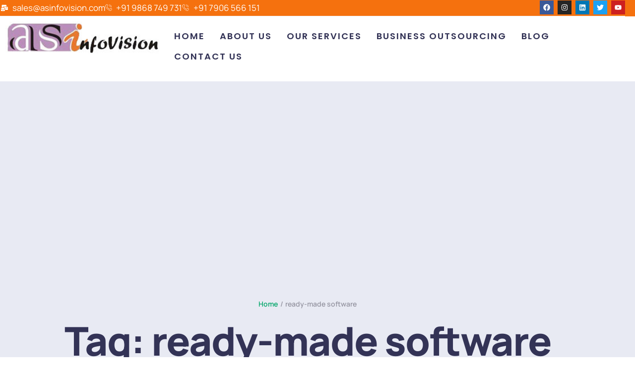

--- FILE ---
content_type: text/html; charset=utf-8
request_url: https://www.google.com/recaptcha/api2/aframe
body_size: 269
content:
<!DOCTYPE HTML><html><head><meta http-equiv="content-type" content="text/html; charset=UTF-8"></head><body><script nonce="U0k4z6IVIxrmqZsPoV_WvQ">/** Anti-fraud and anti-abuse applications only. See google.com/recaptcha */ try{var clients={'sodar':'https://pagead2.googlesyndication.com/pagead/sodar?'};window.addEventListener("message",function(a){try{if(a.source===window.parent){var b=JSON.parse(a.data);var c=clients[b['id']];if(c){var d=document.createElement('img');d.src=c+b['params']+'&rc='+(localStorage.getItem("rc::a")?sessionStorage.getItem("rc::b"):"");window.document.body.appendChild(d);sessionStorage.setItem("rc::e",parseInt(sessionStorage.getItem("rc::e")||0)+1);localStorage.setItem("rc::h",'1769858409237');}}}catch(b){}});window.parent.postMessage("_grecaptcha_ready", "*");}catch(b){}</script></body></html>

--- FILE ---
content_type: text/css
request_url: https://www.asinfovision.com/wp-content/uploads/elementor/css/post-5908.css?ver=1769731760
body_size: 1114
content:
.elementor-5908 .elementor-element.elementor-element-5eb41e3:not(.elementor-motion-effects-element-type-background):not(.cmsmasters-bg-effect), .elementor-5908 .elementor-element.elementor-element-5eb41e3 > .elementor-motion-effects-container > .elementor-motion-effects-layer, .elementor-5908 .elementor-element.elementor-element-5eb41e3 > .cmsmasters-bg-effects-container > .cmsmasters-bg-effects-element{background-color:#F5710E;}.elementor-5908 .elementor-element.elementor-element-5eb41e3, .elementor-5908 .elementor-element.elementor-element-5eb41e3 > .elementor-background-overlay{border-radius:0px 0px 0px 0px;}.elementor-5908 .elementor-element.elementor-element-5eb41e3{transition:background 0.3s, border 0.3s, border-radius 0.3s, box-shadow 0.3s;color:var( --e-global-color-secondary );margin-top:-1px;margin-bottom:-1px;}.elementor-5908 .elementor-element.elementor-element-5eb41e3 > .elementor-background-overlay{transition:background 0.3s, border-radius 0.3s, opacity 0.3s;}.elementor-5908 .elementor-element.elementor-element-5eb41e3 .elementor-heading-title{color:var( --e-global-color-secondary );}.elementor-bc-flex-widget .elementor-5908 .elementor-element.elementor-element-cec43a2.elementor-column .elementor-widget-wrap{align-items:center;}.elementor-5908 .elementor-element.elementor-element-cec43a2.elementor-column.elementor-element[data-element_type="column"] > .elementor-widget-wrap.elementor-element-populated{align-content:center;align-items:center;}.elementor-5908 .elementor-element.elementor-element-cec43a2 > .elementor-widget-wrap > .elementor-widget:not(.elementor-widget__width-auto):not(.elementor-widget__width-initial):not(:last-child):not(.elementor-absolute){margin-block-end:0px;}.elementor-5908 .elementor-element.elementor-element-cec43a2 > .elementor-element-populated{border-style:solid;border-width:0px 0px 1px 0px;border-color:#F0F0F0;margin:0px 0px 0px 0px;--e-column-margin-right:0px;--e-column-margin-left:0px;padding:2px 2px 2px 2px;}.elementor-5908 .elementor-element.elementor-element-5409412{width:var( --container-widget-width, 95.563% );max-width:95.563%;--container-widget-width:95.563%;--container-widget-flex-grow:0;--e-icon-list-icon-size:14px;--e-icon-list-icon-align:left;--e-icon-list-icon-margin:0 calc(var(--e-icon-list-icon-size, 1em) * 0.25) 0 0;--icon-vertical-offset:0px;}.elementor-5908 .elementor-element.elementor-element-5409412.elementor-element{--flex-grow:0;--flex-shrink:0;}.elementor-5908 .elementor-element.elementor-element-5409412 .elementor-icon-list-icon i{color:var( --e-global-color-background );transition:color 0.3s;}.elementor-5908 .elementor-element.elementor-element-5409412 .elementor-icon-list-icon svg{fill:var( --e-global-color-background );transition:fill 0.3s;}.elementor-5908 .elementor-element.elementor-element-5409412 .elementor-icon-list-text{color:var( --e-global-color-background );transition:color 0.3s;}.elementor-bc-flex-widget .elementor-5908 .elementor-element.elementor-element-a2de226.elementor-column .elementor-widget-wrap{align-items:center;}.elementor-5908 .elementor-element.elementor-element-a2de226.elementor-column.elementor-element[data-element_type="column"] > .elementor-widget-wrap.elementor-element-populated{align-content:center;align-items:center;}.elementor-5908 .elementor-element.elementor-element-a2de226.elementor-column > .elementor-widget-wrap{justify-content:flex-end;}.elementor-5908 .elementor-element.elementor-element-a2de226 > .elementor-element-populated{border-style:solid;border-width:0px 0px 1px 0px;border-color:#F0F0F0;margin:0px 20px 0px 0px;--e-column-margin-right:20px;--e-column-margin-left:0px;padding:0px 0px 0px 0px;}.elementor-5908 .elementor-element.elementor-element-c0f1907{--grid-template-columns:repeat(0, auto);width:var( --container-widget-width, 99.746% );max-width:99.746%;--container-widget-width:99.746%;--container-widget-flex-grow:0;--icon-size:14px;--grid-column-gap:5px;--grid-row-gap:0px;}.elementor-5908 .elementor-element.elementor-element-c0f1907 .elementor-widget-container{text-align:right;}.elementor-5908 .elementor-element.elementor-element-c0f1907.elementor-element{--flex-grow:0;--flex-shrink:0;}.elementor-5908 .elementor-element.elementor-element-c0f1907 .elementor-icon{border-radius:0px 0px 0px 0px;}.elementor-5908 .elementor-element.elementor-element-88fb4a0{--display:flex;--flex-direction:row;--container-widget-width:initial;--container-widget-height:100%;--container-widget-flex-grow:1;--container-widget-align-self:stretch;--flex-wrap-mobile:wrap;--gap:0px 0px;--row-gap:0px;--column-gap:0px;}.elementor-5908 .elementor-element.elementor-element-2ab55c5{--display:flex;--flex-direction:column;--container-widget-width:100%;--container-widget-height:initial;--container-widget-flex-grow:0;--container-widget-align-self:initial;--flex-wrap-mobile:wrap;--justify-content:flex-start;--margin-top:0px;--margin-bottom:0px;--margin-left:0px;--margin-right:0px;--padding-top:0px;--padding-bottom:0px;--padding-left:0px;--padding-right:0px;}.elementor-5908 .elementor-element.elementor-element-2ab55c5.e-con{--flex-grow:0;--flex-shrink:0;}.elementor-5908 .elementor-element.elementor-element-377b71e{text-align:start;}.elementor-5908 .elementor-element.elementor-element-377b71e img{width:100%;}.elementor-5908 .elementor-element.elementor-element-983e0f4{--display:flex;--flex-direction:column;--container-widget-width:calc( ( 1 - var( --container-widget-flex-grow ) ) * 100% );--container-widget-height:initial;--container-widget-flex-grow:0;--container-widget-align-self:initial;--flex-wrap-mobile:wrap;--justify-content:flex-start;--align-items:center;}.elementor-5908 .elementor-element.elementor-element-6331e99 .elementor-widget-cmsmasters-nav-menu__main.cmsmasters-layout-horizontal > ul,
					.elementor-5908 .elementor-element.elementor-element-6331e99 .elementor-widget-cmsmasters-nav-menu__main > ul > li > a > .elementor-widget-cmsmasters-nav-menu__item-text-wrap{justify-content:flex-start;}.elementor-5908 .elementor-element.elementor-element-6331e99.elementor-element{--align-self:flex-start;}.elementor-5908 .elementor-element.elementor-element-6331e99 .elementor-widget-cmsmasters-nav-menu__main.cmsmasters-layout-horizontal > ul > li > a,
			.elementor-5908 .elementor-element.elementor-element-6331e99 .elementor-widget-cmsmasters-nav-menu__main.cmsmasters-layout-vertical.cmsmasters-vertical-type-normal > ul > li > a,
			.elementor-5908 .elementor-element.elementor-element-6331e99 .elementor-widget-cmsmasters-nav-menu__main.cmsmasters-layout-vertical.cmsmasters-vertical-type-side > ul > li > a{font-family:"Poppins", Sans-serif;font-size:18px;text-transform:uppercase;letter-spacing:2px;color:var( --e-global-color-secondary );fill:var( --e-global-color-secondary );}.elementor-5908 .elementor-element.elementor-element-6331e99 .elementor-widget-cmsmasters-nav-menu__main.cmsmasters-layout-horizontal > ul > li > a:hover,
			.elementor-5908 .elementor-element.elementor-element-6331e99 .elementor-widget-cmsmasters-nav-menu__main.cmsmasters-layout-horizontal > ul > li:hover > a,
			.elementor-5908 .elementor-element.elementor-element-6331e99 .elementor-widget-cmsmasters-nav-menu__main.cmsmasters-layout-horizontal > ul > li > a:focus,
			.elementor-5908 .elementor-element.elementor-element-6331e99 .elementor-widget-cmsmasters-nav-menu__main.cmsmasters-layout-vertical.cmsmasters-vertical-type-normal > ul > li > a:hover,
			.elementor-5908 .elementor-element.elementor-element-6331e99 .elementor-widget-cmsmasters-nav-menu__main.cmsmasters-layout-vertical.cmsmasters-vertical-type-normal > ul > li:hover > a,
			.elementor-5908 .elementor-element.elementor-element-6331e99 .elementor-widget-cmsmasters-nav-menu__main.cmsmasters-layout-vertical.cmsmasters-vertical-type-normal > ul > li > a:focus,
			.elementor-5908 .elementor-element.elementor-element-6331e99 .elementor-widget-cmsmasters-nav-menu__main.cmsmasters-layout-vertical.cmsmasters-vertical-type-side > ul > li > a:hover,
			.elementor-5908 .elementor-element.elementor-element-6331e99 .elementor-widget-cmsmasters-nav-menu__main.cmsmasters-layout-vertical.cmsmasters-vertical-type-side > ul > li > a:focus{color:#F5710E;fill:#F5710E;}.elementor-5908 .elementor-element.elementor-element-6331e99 .elementor-widget-cmsmasters-nav-menu__main.cmsmasters-layout-horizontal > ul .elementor-widget-cmsmasters-nav-menu__dropdown-submenu li:not(:first-child),
					.elementor-5908 .elementor-element.elementor-element-6331e99 .elementor-widget-cmsmasters-nav-menu__main.cmsmasters-layout-vertical.cmsmasters-vertical-type-normal > ul .elementor-widget-cmsmasters-nav-menu__dropdown-submenu li:not(:first-child),
					.elementor-5908 .elementor-element.elementor-element-6331e99 .elementor-widget-cmsmasters-nav-menu__main.cmsmasters-layout-vertical.cmsmasters-vertical-type-toggle > ul > li:not(:first-child),
					.elementor-5908 .elementor-element.elementor-element-6331e99 .elementor-widget-cmsmasters-nav-menu__main.cmsmasters-layout-vertical.cmsmasters-vertical-type-toggle .elementor-widget-cmsmasters-nav-menu__dropdown-submenu li:not(:first-child),
					.elementor-5908 .elementor-element.elementor-element-6331e99 .elementor-widget-cmsmasters-nav-menu__main.cmsmasters-layout-vertical.cmsmasters-vertical-type-accordion > ul > li:not(:first-child),
					.elementor-5908 .elementor-element.elementor-element-6331e99 .elementor-widget-cmsmasters-nav-menu__main.cmsmasters-layout-vertical.cmsmasters-vertical-type-accordion .elementor-widget-cmsmasters-nav-menu__dropdown-submenu li:not(:first-child),
					.elementor-5908 .elementor-element.elementor-element-6331e99 .elementor-widget-cmsmasters-nav-menu__dropdown > ul > li:not(:first-child),
					.elementor-5908 .elementor-element.elementor-element-6331e99 .elementor-widget-cmsmasters-nav-menu__dropdown .elementor-widget-cmsmasters-nav-menu__dropdown-submenu li:not(:first-child){border-top-style:none;}.elementor-5908 .elementor-element.elementor-element-6331e99{--dropdown-divider-type:none;}@media(max-width:1024px){.elementor-5908 .elementor-element.elementor-element-cec43a2 > .elementor-element-populated{margin:0px 0px 0px 15px;--e-column-margin-right:0px;--e-column-margin-left:15px;padding:0px 15px 0px 0px;}}@media(min-width:768px){.elementor-5908 .elementor-element.elementor-element-cec43a2{width:50%;}.elementor-5908 .elementor-element.elementor-element-a2de226{width:50%;}.elementor-5908 .elementor-element.elementor-element-2ab55c5{--width:25.063%;}}@media(max-width:1024px) and (min-width:768px){.elementor-5908 .elementor-element.elementor-element-cec43a2{width:30%;}.elementor-5908 .elementor-element.elementor-element-a2de226{width:70%;}}@media(min-width:1601px){.elementor-5908 .elementor-element.elementor-element-cec43a2{width:30%;}}@media(max-width:767px){.elementor-5908 .elementor-element.elementor-element-cec43a2{width:100%;}.elementor-5908 .elementor-element.elementor-element-cec43a2 > .elementor-element-populated{margin:0px 0px 0px 0px;--e-column-margin-right:0px;--e-column-margin-left:0px;padding:0px 0px 0px 0px;}.elementor-5908 .elementor-element.elementor-element-a2de226{width:100%;}.elementor-5908 .elementor-element.elementor-element-a2de226.elementor-column > .elementor-widget-wrap{justify-content:center;}.elementor-5908 .elementor-element.elementor-element-a2de226 > .elementor-element-populated{margin:0px 0px 0px 0px;--e-column-margin-right:0px;--e-column-margin-left:0px;padding:0px 0px 0px 0px;}.elementor-5908 .elementor-element.elementor-element-c0f1907 .elementor-widget-container{text-align:center;}.elementor-5908 .elementor-element.elementor-element-377b71e{text-align:center;}.elementor-5908 .elementor-element.elementor-element-983e0f4{--justify-content:flex-start;--align-items:flex-start;--container-widget-width:calc( ( 1 - var( --container-widget-flex-grow ) ) * 100% );}.elementor-5908 .elementor-element.elementor-element-6331e99 .elementor-widget-cmsmasters-nav-menu__main.cmsmasters-layout-horizontal > ul,
					.elementor-5908 .elementor-element.elementor-element-6331e99 .elementor-widget-cmsmasters-nav-menu__main > ul > li > a > .elementor-widget-cmsmasters-nav-menu__item-text-wrap{justify-content:center;}}

--- FILE ---
content_type: text/css
request_url: https://www.asinfovision.com/wp-content/uploads/elementor/css/post-11972.css?ver=1769731760
body_size: 1367
content:
.elementor-11972 .elementor-element.elementor-element-cdae078:not(.elementor-motion-effects-element-type-background):not(.cmsmasters-bg-effect), .elementor-11972 .elementor-element.elementor-element-cdae078 > .elementor-motion-effects-container > .elementor-motion-effects-layer, .elementor-11972 .elementor-element.elementor-element-cdae078 > .cmsmasters-bg-effects-container > .cmsmasters-bg-effects-element{background-color:#6A04F6;}.elementor-11972 .elementor-element.elementor-element-cdae078{transition:background 0.3s, border 0.3s, border-radius 0.3s, box-shadow 0.3s;padding:25px 0px 10px 0px;}.elementor-11972 .elementor-element.elementor-element-cdae078 > .elementor-background-overlay{transition:background 0.3s, border-radius 0.3s, opacity 0.3s;}.elementor-11972 .elementor-element.elementor-element-5e1dcbe > .elementor-element-populated{border-style:solid;border-width:0px 1px 0px 0px;border-color:#393D4A;margin:0px 30px 0px 0px;--e-column-margin-right:30px;--e-column-margin-left:0px;padding:0px 15px 0px 15px;}.elementor-11972 .elementor-element.elementor-element-5e1dcbe{z-index:0;}.elementor-11972 .elementor-element.elementor-element-3bde99a{font-family:"Poppins", Sans-serif;letter-spacing:1px;color:var( --e-global-color-background );}.elementor-11972 .elementor-element.elementor-element-c78de60.ekit-equal-height-enable,
					.elementor-11972 .elementor-element.elementor-element-c78de60.ekit-equal-height-enable > div,
					.elementor-11972 .elementor-element.elementor-element-c78de60.ekit-equal-height-enable .ekit-wid-con,
					.elementor-11972 .elementor-element.elementor-element-c78de60.ekit-equal-height-enable .ekit-wid-con .elementskit-infobox{height:100%;}.elementor-11972 .elementor-element.elementor-element-c78de60 .elementskit-infobox{background-color:#02010100;padding:0px 0px 0px 0px;border-style:solid;border-width:0px 0px 0px 0px;border-color:#f5f5f5;border-radius:5px 5px 5px 5px;}.elementor-11972 .elementor-element.elementor-element-c78de60 > .elementor-widget-container{margin:0px 0px 0px 0px;padding:0px 0px 0px 0px;}.elementor-11972 .elementor-element.elementor-element-c78de60 .elementskit-infobox:hover{padding:0px 0px 0px 0px;border-style:solid;border-width:0px 0px 0px 0px;}.elementor-11972 .elementor-element.elementor-element-c78de60 .elementskit-infobox .elementskit-info-box-title{padding:0px 0px 0px 0px;color:var( --e-global-color-background );}.elementor-11972 .elementor-element.elementor-element-c78de60 .elementskit-infobox:hover .elementskit-info-box-title{color:var( --e-global-color-background );}.elementor-11972 .elementor-element.elementor-element-c78de60 .elementskit-infobox .box-body > p{color:var( --e-global-color-background );}.elementor-11972 .elementor-element.elementor-element-c78de60 .elementskit-infobox:hover .box-body > p{color:#CFD2E8;}.elementor-11972 .elementor-element.elementor-element-c78de60 .elementskit-infobox p{margin:0px 0px 0px 0px;}.elementor-11972 .elementor-element.elementor-element-c78de60 .elementskit-info-box-icon{color:#FFFFFF;fill:#FFFFFF;}.elementor-11972 .elementor-element.elementor-element-c78de60 .elementskit-infobox .elementskit-info-box-icon{font-size:18px;padding:0px 10px 0px 0px;transform:rotate(0deg);}.elementor-11972 .elementor-element.elementor-element-e552f08.ekit-equal-height-enable,
					.elementor-11972 .elementor-element.elementor-element-e552f08.ekit-equal-height-enable > div,
					.elementor-11972 .elementor-element.elementor-element-e552f08.ekit-equal-height-enable .ekit-wid-con,
					.elementor-11972 .elementor-element.elementor-element-e552f08.ekit-equal-height-enable .ekit-wid-con .elementskit-infobox{height:100%;}.elementor-11972 .elementor-element.elementor-element-e552f08 .elementskit-infobox{background-color:#02010100;padding:0px 0px 0px 0px;border-style:solid;border-width:0px 0px 0px 0px;border-color:#f5f5f5;border-radius:5px 5px 5px 5px;}.elementor-11972 .elementor-element.elementor-element-e552f08 > .elementor-widget-container{margin:0px 0px 0px 0px;padding:0px 0px 0px 0px;}.elementor-11972 .elementor-element.elementor-element-e552f08 .elementskit-infobox:hover{padding:0px 0px 0px 0px;border-style:solid;border-width:0px 0px 0px 0px;}.elementor-11972 .elementor-element.elementor-element-e552f08 .elementskit-infobox .elementskit-info-box-title{padding:0px 0px 0px 0px;color:var( --e-global-color-background );}.elementor-11972 .elementor-element.elementor-element-e552f08 .elementskit-infobox:hover .elementskit-info-box-title{color:var( --e-global-color-background );}.elementor-11972 .elementor-element.elementor-element-e552f08 .elementskit-infobox .box-body > p{color:var( --e-global-color-background );}.elementor-11972 .elementor-element.elementor-element-e552f08 .elementskit-infobox:hover .box-body > p{color:#CFD2E8;}.elementor-11972 .elementor-element.elementor-element-e552f08 .elementskit-infobox p{margin:0px 0px 0px 0px;}.elementor-11972 .elementor-element.elementor-element-e552f08 .elementskit-info-box-icon{color:#FFFFFF;fill:#FFFFFF;}.elementor-11972 .elementor-element.elementor-element-e552f08 .elementskit-infobox .elementskit-info-box-icon{font-size:18px;padding:0px 10px 0px 0px;transform:rotate(0deg);}.elementor-11972 .elementor-element.elementor-element-21d9d36 > .elementor-element-populated{border-style:solid;border-width:0px 1px 0px 0px;border-color:#393D4A;margin:0px 30px 0px 0px;--e-column-margin-right:30px;--e-column-margin-left:0px;padding:0px 15px 0px 0px;}.elementor-11972 .elementor-element.elementor-element-6e3ce43 > .elementor-element-populated{padding:0px 0px 0px 0px;}.elementor-11972 .elementor-element.elementor-element-a4fa875 .elementskit-section-title-wraper .elementskit-section-title{color:#FFFFFF;margin:0px 0px 0px 0px;font-family:"Poppins", Sans-serif;font-size:15px;font-weight:700;text-transform:uppercase;line-height:24px;letter-spacing:1px;}.elementor-11972 .elementor-element.elementor-element-a4fa875 .elementskit-section-title-wraper .elementskit-section-title > span{color:#000000;}.elementor-11972 .elementor-element.elementor-element-a4fa875 .elementskit-section-title-wraper .elementskit-section-title:hover > span{color:#000000;}.elementor-11972 .elementor-element.elementor-element-07cb695 > .elementor-widget-container{margin:0px 0px 12px 0px;}.elementor-11972 .elementor-element.elementor-element-07cb695 .elementor-icon-list-item > a{padding:0px 0px 0px 0px !important;margin:0px 0px 0px 0px;}.elementor-11972 .elementor-element.elementor-element-07cb695 .ekit_page_list_content{flex-direction:row;}.elementor-11972 .elementor-element.elementor-element-07cb695 .elementor-icon-list-icon{display:flex;align-items:center;justify-content:center;width:14px;}.elementor-11972 .elementor-element.elementor-element-07cb695 .elementor-icon-list-icon i{font-size:14px;}.elementor-11972 .elementor-element.elementor-element-07cb695 .elementor-icon-list-icon svg{max-width:14px;}.elementor-11972 .elementor-element.elementor-element-07cb695 .elementor-icon-list-text{color:var( --e-global-color-background );margin:0px 0px 5px 0px;}.elementor-11972 .elementor-element.elementor-element-07cb695 .elementor-icon-list-item{font-family:"Rubik", Sans-serif;font-weight:400;}.elementor-11972 .elementor-element.elementor-element-07cb695 .ekit_menu_label{align-self:center;}.elementor-11972 .elementor-element.elementor-element-cf9fdbf > .elementor-element-populated{padding:0px 0px 0px 0px;}.elementor-11972 .elementor-element.elementor-element-2900134 .elementskit-section-title-wraper .elementskit-section-title{color:#FFFFFF;margin:0px 0px 0px 0px;font-family:"Poppins", Sans-serif;font-size:15px;font-weight:700;text-transform:uppercase;line-height:24px;letter-spacing:1px;}.elementor-11972 .elementor-element.elementor-element-2900134 .elementskit-section-title-wraper .elementskit-section-title > span{color:#000000;}.elementor-11972 .elementor-element.elementor-element-2900134 .elementskit-section-title-wraper .elementskit-section-title:hover > span{color:#000000;}.elementor-11972 .elementor-element.elementor-element-68cea09{width:var( --container-widget-width, 98% );max-width:98%;--container-widget-width:98%;--container-widget-flex-grow:0;}.elementor-11972 .elementor-element.elementor-element-68cea09 > .elementor-widget-container{margin:0px 0px 0px 0px;padding:0px 0px 0px 0px;}.elementor-11972 .elementor-element.elementor-element-68cea09.elementor-element{--flex-grow:0;--flex-shrink:0;}.elementor-11972 .elementor-element.elementor-element-68cea09 .ekit_page_list_content{flex-direction:row;}.elementor-11972 .elementor-element.elementor-element-68cea09 .elementor-icon-list-icon{display:flex;align-items:center;justify-content:center;width:14px;}.elementor-11972 .elementor-element.elementor-element-68cea09 .elementor-icon-list-icon i{font-size:14px;}.elementor-11972 .elementor-element.elementor-element-68cea09 .elementor-icon-list-icon svg{max-width:14px;}.elementor-11972 .elementor-element.elementor-element-68cea09 .elementor-icon-list-text{color:var( --e-global-color-background );margin:0px 0px 5px 0px;}.elementor-11972 .elementor-element.elementor-element-68cea09 .elementor-icon-list-item{font-family:"Rubik", Sans-serif;font-weight:400;}.elementor-11972 .elementor-element.elementor-element-68cea09 .ekit_menu_label{align-self:center;}.elementor-11972 .elementor-element.elementor-element-5828c84 > .elementor-element-populated{padding:0px 15px 0px 15px;}.elementor-11972 .elementor-element.elementor-element-1efbb45 .elementskit-section-title-wraper .elementskit-section-title{color:#FFFFFF;margin:0px 0px 0px 0px;font-family:"Poppins", Sans-serif;font-size:15px;font-weight:700;text-transform:uppercase;line-height:24px;letter-spacing:1px;}.elementor-11972 .elementor-element.elementor-element-1efbb45 .elementskit-section-title-wraper .elementskit-section-title > span{color:#000000;}.elementor-11972 .elementor-element.elementor-element-1efbb45 .elementskit-section-title-wraper .elementskit-section-title:hover > span{color:#000000;}.elementor-11972 .elementor-element.elementor-element-2b60597.ekit-equal-height-enable,
					.elementor-11972 .elementor-element.elementor-element-2b60597.ekit-equal-height-enable > div,
					.elementor-11972 .elementor-element.elementor-element-2b60597.ekit-equal-height-enable .ekit-wid-con,
					.elementor-11972 .elementor-element.elementor-element-2b60597.ekit-equal-height-enable .ekit-wid-con .elementskit-infobox{height:100%;}.elementor-11972 .elementor-element.elementor-element-2b60597 .elementskit-infobox{background-color:#02010100;padding:0px 0px 0px 0px;border-style:solid;border-width:0px 0px 0px 0px;border-color:#f5f5f5;border-radius:5px 5px 5px 5px;}.elementor-11972 .elementor-element.elementor-element-2b60597 > .elementor-widget-container{margin:0px 0px 0px 0px;padding:0px 0px 0px 0px;}.elementor-11972 .elementor-element.elementor-element-2b60597 .elementskit-infobox:hover{border-style:solid;border-width:0px 0px 0px 0px;}.elementor-11972 .elementor-element.elementor-element-2b60597 .elementskit-infobox .elementskit-info-box-title{padding:0px 0px 0px 0px;color:#000000;}.elementor-11972 .elementor-element.elementor-element-2b60597 .elementskit-infobox:hover .elementskit-info-box-title{color:#000000;}.elementor-11972 .elementor-element.elementor-element-2b60597 .elementskit-infobox .box-body > p{color:var( --e-global-color-background );}.elementor-11972 .elementor-element.elementor-element-2b60597 .elementskit-infobox:hover .box-body > p{color:#CFD2E8;}.elementor-11972 .elementor-element.elementor-element-2b60597 .elementskit-infobox p{margin:0px 0px 0px 0px;}.elementor-11972 .elementor-element.elementor-element-2b60597 .elementskit-info-box-icon{color:#FFFFFF;fill:#FFFFFF;}.elementor-11972 .elementor-element.elementor-element-2b60597 .elementskit-infobox .elementskit-info-box-icon{font-size:18px;padding:0px 10px 0px 0px;transform:rotate(0deg);}.elementor-11972 .elementor-element.elementor-element-1d3d2d0.ekit-equal-height-enable,
					.elementor-11972 .elementor-element.elementor-element-1d3d2d0.ekit-equal-height-enable > div,
					.elementor-11972 .elementor-element.elementor-element-1d3d2d0.ekit-equal-height-enable .ekit-wid-con,
					.elementor-11972 .elementor-element.elementor-element-1d3d2d0.ekit-equal-height-enable .ekit-wid-con .elementskit-infobox{height:100%;}.elementor-11972 .elementor-element.elementor-element-1d3d2d0 .elementskit-infobox{background-color:#02010100;padding:0px 0px 0px 0px;border-style:solid;border-width:0px 0px 0px 0px;border-color:#f5f5f5;border-radius:5px 5px 5px 5px;}.elementor-11972 .elementor-element.elementor-element-1d3d2d0 > .elementor-widget-container{margin:0px 0px 0px 0px;padding:0px 0px 0px 0px;}.elementor-11972 .elementor-element.elementor-element-1d3d2d0 .elementskit-infobox:hover{border-style:solid;border-width:0px 0px 0px 0px;}.elementor-11972 .elementor-element.elementor-element-1d3d2d0 .elementskit-infobox .elementskit-info-box-title{padding:0px 0px 0px 0px;color:var( --e-global-color-background );}.elementor-11972 .elementor-element.elementor-element-1d3d2d0 .elementskit-infobox:hover .elementskit-info-box-title{color:#000000;}.elementor-11972 .elementor-element.elementor-element-1d3d2d0 .elementskit-infobox .box-body > p{color:var( --e-global-color-background );}.elementor-11972 .elementor-element.elementor-element-1d3d2d0 .elementskit-infobox:hover .box-body > p{color:#CFD2E8;}.elementor-11972 .elementor-element.elementor-element-1d3d2d0 .elementskit-infobox p{margin:0px 0px 0px 0px;}.elementor-11972 .elementor-element.elementor-element-1d3d2d0 .elementskit-info-box-icon{color:#FFFFFF;fill:#FFFFFF;}.elementor-11972 .elementor-element.elementor-element-1d3d2d0 .elementskit-infobox .elementskit-info-box-icon{font-size:18px;padding:0px 10px 0px 0px;transform:rotate(0deg);}.elementor-11972 .elementor-element.elementor-element-bb1b240{width:auto;max-width:auto;}.elementor-11972 .elementor-element.elementor-element-bb1b240 > .elementor-widget-container{margin:0px 0px 0px 0px;padding:5px 5px 5px 5px;}.elementor-11972 .elementor-element.elementor-element-bb1b240 .elementskit-section-title-wraper .elementskit-section-title{color:#FFFFFF;margin:0px 0px 0px 0px;font-family:"Poppins", Sans-serif;font-size:15px;font-weight:600;line-height:20px;letter-spacing:1px;}.elementor-11972 .elementor-element.elementor-element-bb1b240 .elementskit-section-title-wraper .elementskit-section-title > span{color:#000000;}.elementor-11972 .elementor-element.elementor-element-bb1b240 .elementskit-section-title-wraper .elementskit-section-title:hover > span{color:#000000;}.elementor-11972 .elementor-element.elementor-element-99c0db3{--grid-template-columns:repeat(0, auto);--grid-column-gap:5px;--grid-row-gap:0px;}.elementor-11972 .elementor-element.elementor-element-99c0db3 .elementor-widget-container{text-align:center;}.elementor-11972 .elementor-element.elementor-element-99c0db3 > .elementor-widget-container{padding:5px 5px 5px 5px;}.elementor-11972 .elementor-element.elementor-element-55d5969{--display:flex;--flex-direction:column;--container-widget-width:100%;--container-widget-height:initial;--container-widget-flex-grow:0;--container-widget-align-self:initial;--flex-wrap-mobile:wrap;--margin-top:0px;--margin-bottom:0px;--margin-left:0px;--margin-right:0px;--padding-top:0px;--padding-bottom:0px;--padding-left:0px;--padding-right:0px;}.elementor-11972 .elementor-element.elementor-element-55d5969:not(.elementor-motion-effects-element-type-background):not(.cmsmasters-bg-effect), .elementor-11972 .elementor-element.elementor-element-55d5969 > .elementor-motion-effects-container > .elementor-motion-effects-layer, .elementor-11972 .elementor-element.elementor-element-55d5969 > .cmsmasters-bg-effects-container > .cmsmasters-bg-effects-element{background-color:#F5710E;}.elementor-11972 .elementor-element.elementor-element-1f4d0f4 > .elementor-widget-container{margin:0px 0px 0px 0px;padding:0px 0px 0px 0px;}.elementor-11972 .elementor-element.elementor-element-1f4d0f4.elementor-element{--align-self:center;}.elementor-11972 .elementor-element.elementor-element-1f4d0f4{text-align:center;font-family:"Poppins", Sans-serif;color:var( --e-global-color-background );}.elementor-11972 .elementor-element.elementor-element-1f4d0f4 a{color:#6A04F6;}@media(max-width:1024px){.elementor-11972 .elementor-element.elementor-element-5e1dcbe > .elementor-element-populated{margin:0px 0px 0px 0px;--e-column-margin-right:0px;--e-column-margin-left:0px;padding:0px 15px 0px 15px;}.elementor-11972 .elementor-element.elementor-element-c78de60 .elementskit-infobox{border-width:0px 0px 0px 0px;}.elementor-11972 .elementor-element.elementor-element-c78de60 .elementskit-infobox:hover{border-width:0px 0px 0px 0px;}.elementor-11972 .elementor-element.elementor-element-e552f08 .elementskit-infobox{border-width:0px 0px 0px 0px;}.elementor-11972 .elementor-element.elementor-element-e552f08 .elementskit-infobox:hover{border-width:0px 0px 0px 0px;}.elementor-11972 .elementor-element.elementor-element-21d9d36 > .elementor-element-populated{border-width:0px 0px 0px 0px;padding:0px 15px 0px 20px;}.elementor-11972 .elementor-element.elementor-element-5828c84 > .elementor-element-populated{padding:0px 15px 0px 15px;}.elementor-11972 .elementor-element.elementor-element-2b60597 .elementskit-infobox{border-width:0px 0px 0px 0px;}.elementor-11972 .elementor-element.elementor-element-2b60597 .elementskit-infobox:hover{border-width:0px 0px 0px 0px;}.elementor-11972 .elementor-element.elementor-element-1d3d2d0 .elementskit-infobox{border-width:0px 0px 0px 0px;}.elementor-11972 .elementor-element.elementor-element-1d3d2d0 .elementskit-infobox:hover{border-width:0px 0px 0px 0px;}}@media(min-width:768px){.elementor-11972 .elementor-element.elementor-element-5e1dcbe{width:31.578%;}.elementor-11972 .elementor-element.elementor-element-21d9d36{width:37.034%;}.elementor-11972 .elementor-element.elementor-element-6e3ce43{width:41.721%;}.elementor-11972 .elementor-element.elementor-element-cf9fdbf{width:58.279%;}.elementor-11972 .elementor-element.elementor-element-5828c84{width:30.693%;}}@media(max-width:1024px) and (min-width:768px){.elementor-11972 .elementor-element.elementor-element-5e1dcbe{width:40%;}.elementor-11972 .elementor-element.elementor-element-21d9d36{width:60%;}.elementor-11972 .elementor-element.elementor-element-5828c84{width:100%;}}@media(max-width:767px){.elementor-11972 .elementor-element.elementor-element-5e1dcbe > .elementor-element-populated{border-width:0px 0px 0px 0px;margin:0px 0px 40px 0px;--e-column-margin-right:0px;--e-column-margin-left:0px;padding:0px 15px 0px 15px;}.elementor-11972 .elementor-element.elementor-element-3bde99a{text-align:center;font-size:22px;}.elementor-11972 .elementor-element.elementor-element-6e3ce43 > .elementor-element-populated{margin:0px 0px 30px 0px;--e-column-margin-right:0px;--e-column-margin-left:0px;}.elementor-11972 .elementor-element.elementor-element-07cb695 > .elementor-widget-container{margin:0px 0px 0px 0px;}.elementor-11972 .elementor-element.elementor-element-cf9fdbf > .elementor-element-populated{margin:0px 0px 30px 0px;--e-column-margin-right:0px;--e-column-margin-left:0px;}.elementor-11972 .elementor-element.elementor-element-bb1b240{width:100%;max-width:100%;}.elementor-11972 .elementor-element.elementor-element-bb1b240 .elementskit-section-title-wraper .elementskit-section-title{margin:0px 0px 0px 0px;}}

--- FILE ---
content_type: text/css
request_url: https://www.asinfovision.com/wp-content/themes/give/style.css?ver=1.0.0
body_size: 298
content:
@charset "UTF-8";
/*
Theme Name: Give
Theme URI: https://give.cmsmasters.net/
Author: cmsmasters
Author URI: https://cmsmasters.net/
Description: Give WordPress Elementor theme is created for non-profit websites, like governmental social program websites, NGO, Donation and fundraising websites, animal-saving fundraisers, environment protection companies etc. Give is a charity theme, as well as a non profit theme for any social organizations, funds and donation campaigns. The theme comes with Give WP plugin for donations functionality that lets you raise funds for your environmental projects and run several fundraising campaigns at a time, track and show progress for each.
Version: 1.1.0
Tested up to: 6.6
Requires PHP: 7.4
License:
License URI:
Text Domain: give
Domain Path: /theme-config/languages
Copyright: cmsmasters 2024 / All Rights Reserved
Tags: one-column, two-columns, three-columns, four-columns, left-sidebar, right-sidebar, custom-background, custom-colors, custom-header, custom-menu, editor-style, featured-image-header, featured-images, flexible-header, full-width-template, microformats, post-formats, rtl-language-support, sticky-post, theme-options, threaded-comments, translation-ready
*/


.sticky,
.bypostauthor,
.screen-reader-text {
  outline: none;
}


--- FILE ---
content_type: text/css
request_url: https://www.asinfovision.com/wp-content/uploads/elementor/css/post-2656.css?ver=1769731762
body_size: 3089
content:
:root{--e-global-color-primary:#00A669;--e-global-color-secondary:#333356;--e-global-color-text:#5D5D66;--e-global-color-accent:#FFA765;--e-global-color-tertiary:#9595A1;--e-global-color-background:#FFFFFF;--e-global-color-alternate:#E8EAF3;--e-global-color-border:#D9DBE3;--e-global-color-f9b520b:#E9DEFC;--e-global-color-cf7e0a7:#843700;--e-global-color-70d4440:#FFD44A;--e-global-color-f0910bd:#0B4D3C;--e-global-typography-primary-font-family:"Manrope Local";--e-global-typography-primary-font-weight:normal;--e-global-typography-secondary-font-family:"Manrope Local";--e-global-typography-secondary-font-weight:normal;--e-global-typography-text-font-family:"Manrope Local";--e-global-typography-text-font-size:17px;--e-global-typography-text-font-weight:400;--e-global-typography-text-text-transform:none;--e-global-typography-text-font-style:normal;--e-global-typography-text-text-decoration:none;--e-global-typography-text-line-height:1.75em;--e-global-typography-text-letter-spacing:0px;--e-global-typography-text-word-spacing:0px;--e-global-typography-accent-font-family:"Manrope Local";--e-global-typography-accent-font-size:17px;--e-global-typography-accent-font-weight:600;--e-global-typography-accent-text-transform:none;--e-global-typography-accent-font-style:normal;--e-global-typography-accent-text-decoration:none;--e-global-typography-accent-line-height:1.65em;--e-global-typography-accent-letter-spacing:0px;--e-global-typography-accent-word-spacing:0px;--e-global-typography-tertiary-font-family:"Manrope Local";--e-global-typography-tertiary-font-size:15px;--e-global-typography-tertiary-font-weight:500;--e-global-typography-tertiary-text-transform:none;--e-global-typography-tertiary-font-style:normal;--e-global-typography-tertiary-text-decoration:none;--e-global-typography-tertiary-line-height:1.6em;--e-global-typography-tertiary-letter-spacing:0px;--e-global-typography-tertiary-word-spacing:0px;--e-global-typography-meta-font-family:"Manrope Local";--e-global-typography-meta-font-size:14px;--e-global-typography-meta-font-weight:600;--e-global-typography-meta-text-transform:none;--e-global-typography-meta-font-style:normal;--e-global-typography-meta-text-decoration:none;--e-global-typography-meta-line-height:1.55em;--e-global-typography-meta-letter-spacing:0px;--e-global-typography-meta-word-spacing:0px;--e-global-typography-taxonomy-font-family:"Manrope Local";--e-global-typography-taxonomy-font-size:12px;--e-global-typography-taxonomy-font-weight:800;--e-global-typography-taxonomy-text-transform:uppercase;--e-global-typography-taxonomy-font-style:normal;--e-global-typography-taxonomy-text-decoration:none;--e-global-typography-taxonomy-line-height:1.65em;--e-global-typography-taxonomy-letter-spacing:1px;--e-global-typography-taxonomy-word-spacing:0px;--e-global-typography-small-font-family:"Manrope Local";--e-global-typography-small-font-size:15px;--e-global-typography-small-font-weight:400;--e-global-typography-small-text-transform:none;--e-global-typography-small-font-style:normal;--e-global-typography-small-text-decoration:none;--e-global-typography-small-line-height:1.6em;--e-global-typography-small-letter-spacing:0px;--e-global-typography-small-word-spacing:0px;--e-global-typography-h1-font-family:"Manrope Local";--e-global-typography-h1-font-size:80px;--e-global-typography-h1-font-weight:800;--e-global-typography-h1-text-transform:none;--e-global-typography-h1-font-style:normal;--e-global-typography-h1-text-decoration:none;--e-global-typography-h1-line-height:1.1em;--e-global-typography-h1-letter-spacing:-2px;--e-global-typography-h1-word-spacing:0px;--e-global-typography-h2-font-family:"Manrope Local";--e-global-typography-h2-font-size:60px;--e-global-typography-h2-font-weight:800;--e-global-typography-h2-text-transform:none;--e-global-typography-h2-font-style:normal;--e-global-typography-h2-text-decoration:none;--e-global-typography-h2-line-height:1.15em;--e-global-typography-h2-letter-spacing:-2px;--e-global-typography-h2-word-spacing:0px;--e-global-typography-h3-font-family:"Manrope Local";--e-global-typography-h3-font-size:46px;--e-global-typography-h3-font-weight:700;--e-global-typography-h3-text-transform:none;--e-global-typography-h3-font-style:normal;--e-global-typography-h3-text-decoration:none;--e-global-typography-h3-line-height:1.2em;--e-global-typography-h3-letter-spacing:-2px;--e-global-typography-h3-word-spacing:0px;--e-global-typography-h4-font-family:"Manrope Local";--e-global-typography-h4-font-size:30px;--e-global-typography-h4-font-weight:700;--e-global-typography-h4-text-transform:none;--e-global-typography-h4-font-style:normal;--e-global-typography-h4-text-decoration:none;--e-global-typography-h4-line-height:1.25em;--e-global-typography-h4-letter-spacing:-1px;--e-global-typography-h4-word-spacing:0px;--e-global-typography-h5-font-family:"Manrope Local";--e-global-typography-h5-font-size:22px;--e-global-typography-h5-font-weight:700;--e-global-typography-h5-text-transform:none;--e-global-typography-h5-font-style:normal;--e-global-typography-h5-text-decoration:none;--e-global-typography-h5-line-height:1.35em;--e-global-typography-h5-letter-spacing:0px;--e-global-typography-h5-word-spacing:0px;--e-global-typography-h6-font-family:"Manrope Local";--e-global-typography-h6-font-size:16px;--e-global-typography-h6-font-weight:600;--e-global-typography-h6-text-transform:none;--e-global-typography-h6-font-style:normal;--e-global-typography-h6-text-decoration:none;--e-global-typography-h6-line-height:1.5em;--e-global-typography-h6-letter-spacing:0px;--e-global-typography-h6-word-spacing:0px;--e-global-typography-button-font-family:"Manrope Local";--e-global-typography-button-font-size:17px;--e-global-typography-button-font-weight:800;--e-global-typography-button-text-transform:none;--e-global-typography-button-font-style:normal;--e-global-typography-button-text-decoration:none;--e-global-typography-button-line-height:1.65em;--e-global-typography-button-letter-spacing:0px;--e-global-typography-button-word-spacing:0px;--e-global-typography-blockquote-font-family:"Fuzzy Bubbles Local";--e-global-typography-blockquote-font-size:26px;--e-global-typography-blockquote-font-weight:400;--e-global-typography-blockquote-text-transform:none;--e-global-typography-blockquote-font-style:normal;--e-global-typography-blockquote-text-decoration:none;--e-global-typography-blockquote-line-height:1.6em;--e-global-typography-blockquote-letter-spacing:0px;--e-global-typography-blockquote-word-spacing:0px;--e-global-typography-c2b2e6a-font-family:"Manrope Local";--e-global-typography-c2b2e6a-font-size:24px;--e-global-typography-c2b2e6a-font-weight:500;--e-global-typography-c2b2e6a-text-transform:none;--e-global-typography-c2b2e6a-font-style:normal;--e-global-typography-c2b2e6a-text-decoration:none;--e-global-typography-c2b2e6a-line-height:1.5em;--e-global-typography-c2b2e6a-letter-spacing:0px;--e-global-typography-c2b2e6a-word-spacing:0px;--e-global-typography-e3eaa1c-font-family:"Fuzzy Bubbles Local";--e-global-typography-e3eaa1c-font-size:88px;--e-global-typography-e3eaa1c-font-weight:400;--e-global-typography-e3eaa1c-text-transform:none;--e-global-typography-e3eaa1c-font-style:normal;--e-global-typography-e3eaa1c-text-decoration:none;--e-global-typography-e3eaa1c-line-height:1.1em;--e-global-typography-e3eaa1c-letter-spacing:-3px;--e-global-typography-e3eaa1c-word-spacing:0px;--e-global-typography-4501d46-font-family:"Fuzzy Bubbles Local";--e-global-typography-4501d46-font-size:64px;--e-global-typography-4501d46-font-weight:400;--e-global-typography-4501d46-text-transform:none;--e-global-typography-4501d46-font-style:normal;--e-global-typography-4501d46-text-decoration:none;--e-global-typography-4501d46-line-height:1.15em;--e-global-typography-4501d46-letter-spacing:-3px;--e-global-typography-4501d46-word-spacing:0px;--cmsmasters-button-normal-colors-bg:var( --e-global-color-primary );--cmsmasters-button-normal-colors-color:var( --e-global-color-background );--cmsmasters-button-normal-bd-radius:5px 5px 5px 5px;--cmsmasters-button-hover-colors-bg:var( --e-global-color-accent );--cmsmasters-button-hover-bd-radius:5px 5px 5px 5px;--cmsmasters-button-normal-bd-style:none;--cmsmasters-button-padding-top:18px;--cmsmasters-button-padding-right:50px;--cmsmasters-button-padding-bottom:18px;--cmsmasters-button-padding-left:50px;--cmsmasters-blockquote-colors-text:var( --e-global-color-secondary );--cmsmasters-blockquote-colors-bd:var( --e-global-color-primary );--cmsmasters-blockquote-bd-style:solid;--cmsmasters-blockquote-bd-width-top:1px;--cmsmasters-blockquote-bd-width-right:1px;--cmsmasters-blockquote-bd-width-bottom:1px;--cmsmasters-blockquote-bd-width-left:1px;--cmsmasters-blockquote-bd-radius:10px 10px 10px 10px;--cmsmasters-blockquote-padding-top:70px;--cmsmasters-blockquote-padding-right:70px;--cmsmasters-blockquote-padding-bottom:70px;--cmsmasters-blockquote-padding-left:70px;--cmsmasters-blockquote-cite-font-family:var( --e-global-typography-h6-font-family ), Sans-serif;--cmsmasters-blockquote-cite-font-size:var( --e-global-typography-h6-font-size );--cmsmasters-blockquote-cite-font-weight:var( --e-global-typography-h6-font-weight );--cmsmasters-blockquote-cite-text-transform:var( --e-global-typography-h6-text-transform );--cmsmasters-blockquote-cite-font-style:var( --e-global-typography-h6-font-style );--cmsmasters-blockquote-cite-text-decoration:var( --e-global-typography-h6-text-decoration );--cmsmasters-blockquote-cite-line-height:var( --e-global-typography-h6-line-height );--cmsmasters-blockquote-cite-letter-spacing:var( --e-global-typography-h6-letter-spacing );--cmsmasters-blockquote-cite-word-spacing:var( --e-global-typography-h6-word-spacing );--cmsmasters-blockquote-cite-color:var( --e-global-color-primary );--cmsmasters-blockquote-cite-gap:30px;--cmsmasters-input-normal-bd-radius:5px 5px 5px 5px;--cmsmasters-input-focus-colors-bd:var( --e-global-color-primary );--cmsmasters-input-focus-bd-radius:5px 5px 5px 5px;--cmsmasters-input-normal-bd-style:solid;--cmsmasters-input-normal-bd-width-top:1px;--cmsmasters-input-normal-bd-width-right:1px;--cmsmasters-input-normal-bd-width-bottom:1px;--cmsmasters-input-normal-bd-width-left:1px;--cmsmasters-input-padding-top:15px;--cmsmasters-input-padding-right:25px;--cmsmasters-input-padding-bottom:15px;--cmsmasters-input-padding-left:25px;--cmsmasters-input-placeholder-color:var( --e-global-color-tertiary );--cmsmasters-input-label-font-family:var( --e-global-typography-text-font-family ), Sans-serif;--cmsmasters-input-label-font-size:var( --e-global-typography-text-font-size );--cmsmasters-input-label-font-weight:var( --e-global-typography-text-font-weight );--cmsmasters-input-label-text-transform:var( --e-global-typography-text-text-transform );--cmsmasters-input-label-font-style:var( --e-global-typography-text-font-style );--cmsmasters-input-label-text-decoration:var( --e-global-typography-text-text-decoration );--cmsmasters-input-label-line-height:var( --e-global-typography-text-line-height );--cmsmasters-input-label-letter-spacing:var( --e-global-typography-text-letter-spacing );--cmsmasters-input-label-word-spacing:var( --e-global-typography-text-word-spacing );--cmsmasters-input-label-color:var( --e-global-color-secondary );--cmsmasters-table-padding-top:20px;--cmsmasters-table-padding-right:30px;--cmsmasters-table-padding-bottom:20px;--cmsmasters-table-padding-left:30px;--cmsmasters-table-thead-font-family:var( --e-global-typography-h5-font-family ), Sans-serif;--cmsmasters-table-thead-font-size:var( --e-global-typography-h5-font-size );--cmsmasters-table-thead-font-weight:var( --e-global-typography-h5-font-weight );--cmsmasters-table-thead-text-transform:var( --e-global-typography-h5-text-transform );--cmsmasters-table-thead-font-style:var( --e-global-typography-h5-font-style );--cmsmasters-table-thead-text-decoration:var( --e-global-typography-h5-text-decoration );--cmsmasters-table-thead-line-height:var( --e-global-typography-h5-line-height );--cmsmasters-table-thead-letter-spacing:var( --e-global-typography-h5-letter-spacing );--cmsmasters-table-thead-word-spacing:var( --e-global-typography-h5-word-spacing );--cmsmasters-table-thead-colors-text:var( --e-global-color-background );--cmsmasters-table-thead-colors-link:var( --e-global-color-background );--cmsmasters-table-thead-colors-hover:var( --e-global-color-alternate );--cmsmasters-table-thead-colors-bg:var( --e-global-color-primary );--cmsmasters-table-tfoot-font-family:var( --e-global-typography-h5-font-family ), Sans-serif;--cmsmasters-table-tfoot-font-size:var( --e-global-typography-h5-font-size );--cmsmasters-table-tfoot-font-weight:var( --e-global-typography-h5-font-weight );--cmsmasters-table-tfoot-text-transform:var( --e-global-typography-h5-text-transform );--cmsmasters-table-tfoot-font-style:var( --e-global-typography-h5-font-style );--cmsmasters-table-tfoot-text-decoration:var( --e-global-typography-h5-text-decoration );--cmsmasters-table-tfoot-line-height:var( --e-global-typography-h5-line-height );--cmsmasters-table-tfoot-letter-spacing:var( --e-global-typography-h5-letter-spacing );--cmsmasters-table-tfoot-word-spacing:var( --e-global-typography-h5-word-spacing );--cmsmasters-table-tfoot-colors-text:var( --e-global-color-secondary );--cmsmasters-table-tfoot-colors-bg:var( --e-global-color-alternate );--cmsmasters-caption-outside-font-family:var( --e-global-typography-small-font-family ), Sans-serif;--cmsmasters-caption-outside-font-size:var( --e-global-typography-small-font-size );--cmsmasters-caption-outside-font-weight:var( --e-global-typography-small-font-weight );--cmsmasters-caption-outside-text-transform:var( --e-global-typography-small-text-transform );--cmsmasters-caption-outside-font-style:var( --e-global-typography-small-font-style );--cmsmasters-caption-outside-text-decoration:var( --e-global-typography-small-text-decoration );--cmsmasters-caption-outside-line-height:var( --e-global-typography-small-line-height );--cmsmasters-caption-outside-letter-spacing:var( --e-global-typography-small-letter-spacing );--cmsmasters-caption-outside-word-spacing:var( --e-global-typography-small-word-spacing );--cmsmasters-caption-outside-colors-text:var( --e-global-color-tertiary );--cmsmasters-caption-outside-gap:15px;--cmsmasters-pullquote-colors-text:var( --e-global-color-secondary );--cmsmasters-pullquote-colors-bd:var( --e-global-color-primary );--cmsmasters-pullquote-bd-style:solid;--cmsmasters-pullquote-bd-width-top:5px;--cmsmasters-pullquote-bd-width-right:0px;--cmsmasters-pullquote-bd-width-bottom:5px;--cmsmasters-pullquote-bd-width-left:0px;--cmsmasters-pullquote-padding-top:60px;--cmsmasters-pullquote-padding-right:0px;--cmsmasters-pullquote-padding-bottom:60px;--cmsmasters-pullquote-padding-left:0px;--cmsmasters-pullquote-cite-font-family:var( --e-global-typography-h6-font-family ), Sans-serif;--cmsmasters-pullquote-cite-font-size:var( --e-global-typography-h6-font-size );--cmsmasters-pullquote-cite-font-weight:var( --e-global-typography-h6-font-weight );--cmsmasters-pullquote-cite-text-transform:var( --e-global-typography-h6-text-transform );--cmsmasters-pullquote-cite-font-style:var( --e-global-typography-h6-font-style );--cmsmasters-pullquote-cite-text-decoration:var( --e-global-typography-h6-text-decoration );--cmsmasters-pullquote-cite-line-height:var( --e-global-typography-h6-line-height );--cmsmasters-pullquote-cite-letter-spacing:var( --e-global-typography-h6-letter-spacing );--cmsmasters-pullquote-cite-word-spacing:var( --e-global-typography-h6-word-spacing );--cmsmasters-pullquote-cite-color:var( --e-global-color-primary );--cmsmasters-pullquote-cite-gap:30px;--cmsmasters-main-content-sidebar-width:72%;--cmsmasters-main-content-width:1200px;--cmsmasters-main-content-padding-top:100px;--cmsmasters-main-content-padding-right:20px;--cmsmasters-main-content-padding-bottom:100px;--cmsmasters-main-content-padding-left:20px;--cmsmasters-single-media-box-bd-radius:10px 10px 10px 10px;--cmsmasters-single-title-font-family:var( --e-global-typography-h2-font-family ), Sans-serif;--cmsmasters-single-title-font-size:var( --e-global-typography-h2-font-size );--cmsmasters-single-title-font-weight:var( --e-global-typography-h2-font-weight );--cmsmasters-single-title-text-transform:var( --e-global-typography-h2-text-transform );--cmsmasters-single-title-font-style:var( --e-global-typography-h2-font-style );--cmsmasters-single-title-text-decoration:var( --e-global-typography-h2-text-decoration );--cmsmasters-single-title-line-height:var( --e-global-typography-h2-line-height );--cmsmasters-single-title-letter-spacing:var( --e-global-typography-h2-letter-spacing );--cmsmasters-single-title-word-spacing:var( --e-global-typography-h2-word-spacing );--cmsmasters-single-content-box-width:80%;--cmsmasters-single-meta-first-font-family:var( --e-global-typography-taxonomy-font-family ), Sans-serif;--cmsmasters-single-meta-first-font-size:var( --e-global-typography-taxonomy-font-size );--cmsmasters-single-meta-first-font-weight:var( --e-global-typography-taxonomy-font-weight );--cmsmasters-single-meta-first-text-transform:var( --e-global-typography-taxonomy-text-transform );--cmsmasters-single-meta-first-font-style:var( --e-global-typography-taxonomy-font-style );--cmsmasters-single-meta-first-text-decoration:var( --e-global-typography-taxonomy-text-decoration );--cmsmasters-single-meta-first-line-height:var( --e-global-typography-taxonomy-line-height );--cmsmasters-single-meta-first-letter-spacing:var( --e-global-typography-taxonomy-letter-spacing );--cmsmasters-single-meta-first-word-spacing:var( --e-global-typography-taxonomy-word-spacing );--cmsmasters-single-meta-first-colors-text:var( --e-global-color-secondary );--cmsmasters-single-meta-first-colors-link:var( --e-global-color-primary );--cmsmasters-single-meta-first-colors-hover:var( --e-global-color-accent );--cmsmasters-single-meta-second-elements-gap:30px;--cmsmasters-single-meta-second-font-family:var( --e-global-typography-meta-font-family ), Sans-serif;--cmsmasters-single-meta-second-font-size:var( --e-global-typography-meta-font-size );--cmsmasters-single-meta-second-font-weight:var( --e-global-typography-meta-font-weight );--cmsmasters-single-meta-second-text-transform:var( --e-global-typography-meta-text-transform );--cmsmasters-single-meta-second-font-style:var( --e-global-typography-meta-font-style );--cmsmasters-single-meta-second-text-decoration:var( --e-global-typography-meta-text-decoration );--cmsmasters-single-meta-second-line-height:var( --e-global-typography-meta-line-height );--cmsmasters-single-meta-second-letter-spacing:var( --e-global-typography-meta-letter-spacing );--cmsmasters-single-meta-second-word-spacing:var( --e-global-typography-meta-word-spacing );--cmsmasters-single-meta-second-colors-text:var( --e-global-color-secondary );--cmsmasters-single-meta-second-colors-link:var( --e-global-color-primary );--cmsmasters-single-meta-second-colors-hover:var( --e-global-color-accent );--cmsmasters-single-meta-second-box-padding-top:0px;--cmsmasters-single-meta-second-box-padding-right:0px;--cmsmasters-single-meta-second-box-padding-bottom:30px;--cmsmasters-single-meta-second-box-padding-left:0px;--cmsmasters-single-nav-box-margin-top:80px;--cmsmasters-single-nav-box-margin-right:0px;--cmsmasters-single-nav-box-margin-bottom:80px;--cmsmasters-single-nav-box-margin-left:0px;--cmsmasters-single-comments-box-margin-top:0px;--cmsmasters-single-comments-box-margin-right:0px;--cmsmasters-single-comments-box-margin-bottom:75px;--cmsmasters-single-comments-box-margin-left:0px;--cmsmasters-sidebar-widgets-box-bd-style:solid;--cmsmasters-sidebar-widgets-box-bd-width-top:1px;--cmsmasters-sidebar-widgets-box-bd-width-right:1px;--cmsmasters-sidebar-widgets-box-bd-width-bottom:1px;--cmsmasters-sidebar-widgets-box-bd-width-left:1px;--cmsmasters-sidebar-widgets-box-bd-radius:10px 10px 10px 10px;--cmsmasters-sidebar-widgets-box-padding-top:30px;--cmsmasters-sidebar-widgets-box-padding-right:30px;--cmsmasters-sidebar-widgets-box-padding-bottom:30px;--cmsmasters-sidebar-widgets-box-padding-left:30px;--cmsmasters-sidebar-widgets-title-font-family:var( --e-global-typography-h5-font-family ), Sans-serif;--cmsmasters-sidebar-widgets-title-font-size:var( --e-global-typography-h5-font-size );--cmsmasters-sidebar-widgets-title-font-weight:var( --e-global-typography-h5-font-weight );--cmsmasters-sidebar-widgets-title-text-transform:var( --e-global-typography-h5-text-transform );--cmsmasters-sidebar-widgets-title-font-style:var( --e-global-typography-h5-font-style );--cmsmasters-sidebar-widgets-title-text-decoration:var( --e-global-typography-h5-text-decoration );--cmsmasters-sidebar-widgets-title-line-height:var( --e-global-typography-h5-line-height );--cmsmasters-sidebar-widgets-title-letter-spacing:var( --e-global-typography-h5-letter-spacing );--cmsmasters-sidebar-widgets-title-word-spacing:var( --e-global-typography-h5-word-spacing );--cmsmasters-lazyload-widget-preloader-icon-animation-type:lazyLoadWidgetSpinner;--cmsmasters-forms-forms-give-heading-font-family:var( --e-global-typography-h2-font-family ), Sans-serif;--cmsmasters-forms-forms-give-heading-font-size:var( --e-global-typography-h2-font-size );--cmsmasters-forms-forms-give-heading-font-weight:var( --e-global-typography-h2-font-weight );--cmsmasters-forms-forms-give-heading-text-transform:var( --e-global-typography-h2-text-transform );--cmsmasters-forms-forms-give-heading-font-style:var( --e-global-typography-h2-font-style );--cmsmasters-forms-forms-give-heading-text-decoration:var( --e-global-typography-h2-text-decoration );--cmsmasters-forms-forms-give-heading-line-height:var( --e-global-typography-h2-line-height );--cmsmasters-forms-forms-give-heading-letter-spacing:var( --e-global-typography-h2-letter-spacing );--cmsmasters-forms-forms-give-heading-word-spacing:var( --e-global-typography-h2-word-spacing );--cmsmasters-forms-give-separator-width:0px;--cmsmasters-forms-give-separator-gap:10px;--cmsmasters-forms-give-fields-padding-top:15px;--cmsmasters-forms-give-fields-padding-right:15px;--cmsmasters-forms-give-fields-padding-bottom:15px;--cmsmasters-forms-give-fields-padding-left:15px;--cmsmasters-forms-give-amount-button-font-family:var( --e-global-typography-h6-font-family ), Sans-serif;--cmsmasters-forms-give-amount-button-font-size:var( --e-global-typography-h6-font-size );--cmsmasters-forms-give-amount-button-font-weight:var( --e-global-typography-h6-font-weight );--cmsmasters-forms-give-amount-button-text-transform:var( --e-global-typography-h6-text-transform );--cmsmasters-forms-give-amount-button-font-style:var( --e-global-typography-h6-font-style );--cmsmasters-forms-give-amount-button-text-decoration:var( --e-global-typography-h6-text-decoration );--cmsmasters-forms-give-amount-button-line-height:var( --e-global-typography-h6-line-height );--cmsmasters-forms-give-amount-button-letter-spacing:var( --e-global-typography-h6-letter-spacing );--cmsmasters-forms-give-amount-button-word-spacing:var( --e-global-typography-h6-word-spacing );--cmsmasters-forms-give-amount-button-padding-top:18px;--cmsmasters-forms-give-amount-button-padding-right:18px;--cmsmasters-forms-give-amount-button-padding-bottom:18px;--cmsmasters-forms-give-amount-button-padding-left:18px;--cmsmasters-popup-give-box-bg-color:var( --e-global-color-background );--cmsmasters-popup-give-box-bd-radius:10px 10px 10px 10px;--cmsmasters-popup-give-box-padding-top:80px;--cmsmasters-popup-give-box-padding-right:80px;--cmsmasters-popup-give-box-padding-bottom:80px;--cmsmasters-popup-give-box-padding-left:80px;--cmsmasters-popup-give-width:850px;--cmsmasters-popup-give-overlay-color:#333356EB;}.elementor-section.elementor-section-boxed > .elementor-container{max-width:1200px;}.e-con{--container-max-width:1200px;}{}h1.entry-title{display:var(--page-title-display);}@media(min-width:1601px){:root{--cmsmasters-blockquote-cite-font-size:var( --e-global-typography-h6-font-size );--cmsmasters-blockquote-cite-line-height:var( --e-global-typography-h6-line-height );--cmsmasters-blockquote-cite-letter-spacing:var( --e-global-typography-h6-letter-spacing );--cmsmasters-blockquote-cite-word-spacing:var( --e-global-typography-h6-word-spacing );--cmsmasters-input-label-font-size:var( --e-global-typography-text-font-size );--cmsmasters-input-label-line-height:var( --e-global-typography-text-line-height );--cmsmasters-input-label-letter-spacing:var( --e-global-typography-text-letter-spacing );--cmsmasters-input-label-word-spacing:var( --e-global-typography-text-word-spacing );--cmsmasters-table-thead-font-size:var( --e-global-typography-h5-font-size );--cmsmasters-table-thead-line-height:var( --e-global-typography-h5-line-height );--cmsmasters-table-thead-letter-spacing:var( --e-global-typography-h5-letter-spacing );--cmsmasters-table-thead-word-spacing:var( --e-global-typography-h5-word-spacing );--cmsmasters-table-tfoot-font-size:var( --e-global-typography-h5-font-size );--cmsmasters-table-tfoot-line-height:var( --e-global-typography-h5-line-height );--cmsmasters-table-tfoot-letter-spacing:var( --e-global-typography-h5-letter-spacing );--cmsmasters-table-tfoot-word-spacing:var( --e-global-typography-h5-word-spacing );--cmsmasters-caption-outside-font-size:var( --e-global-typography-small-font-size );--cmsmasters-caption-outside-line-height:var( --e-global-typography-small-line-height );--cmsmasters-caption-outside-letter-spacing:var( --e-global-typography-small-letter-spacing );--cmsmasters-caption-outside-word-spacing:var( --e-global-typography-small-word-spacing );--cmsmasters-pullquote-cite-font-size:var( --e-global-typography-h6-font-size );--cmsmasters-pullquote-cite-line-height:var( --e-global-typography-h6-line-height );--cmsmasters-pullquote-cite-letter-spacing:var( --e-global-typography-h6-letter-spacing );--cmsmasters-pullquote-cite-word-spacing:var( --e-global-typography-h6-word-spacing );--cmsmasters-single-title-font-size:var( --e-global-typography-h2-font-size );--cmsmasters-single-title-line-height:var( --e-global-typography-h2-line-height );--cmsmasters-single-title-letter-spacing:var( --e-global-typography-h2-letter-spacing );--cmsmasters-single-title-word-spacing:var( --e-global-typography-h2-word-spacing );--cmsmasters-single-meta-first-font-size:var( --e-global-typography-taxonomy-font-size );--cmsmasters-single-meta-first-line-height:var( --e-global-typography-taxonomy-line-height );--cmsmasters-single-meta-first-letter-spacing:var( --e-global-typography-taxonomy-letter-spacing );--cmsmasters-single-meta-first-word-spacing:var( --e-global-typography-taxonomy-word-spacing );--cmsmasters-single-meta-second-font-size:var( --e-global-typography-meta-font-size );--cmsmasters-single-meta-second-line-height:var( --e-global-typography-meta-line-height );--cmsmasters-single-meta-second-letter-spacing:var( --e-global-typography-meta-letter-spacing );--cmsmasters-single-meta-second-word-spacing:var( --e-global-typography-meta-word-spacing );--cmsmasters-sidebar-widgets-title-font-size:var( --e-global-typography-h5-font-size );--cmsmasters-sidebar-widgets-title-line-height:var( --e-global-typography-h5-line-height );--cmsmasters-sidebar-widgets-title-letter-spacing:var( --e-global-typography-h5-letter-spacing );--cmsmasters-sidebar-widgets-title-word-spacing:var( --e-global-typography-h5-word-spacing );--cmsmasters-forms-forms-give-heading-font-size:var( --e-global-typography-h2-font-size );--cmsmasters-forms-forms-give-heading-line-height:var( --e-global-typography-h2-line-height );--cmsmasters-forms-forms-give-heading-letter-spacing:var( --e-global-typography-h2-letter-spacing );--cmsmasters-forms-forms-give-heading-word-spacing:var( --e-global-typography-h2-word-spacing );--cmsmasters-forms-give-amount-button-font-size:var( --e-global-typography-h6-font-size );--cmsmasters-forms-give-amount-button-line-height:var( --e-global-typography-h6-line-height );--cmsmasters-forms-give-amount-button-letter-spacing:var( --e-global-typography-h6-letter-spacing );--cmsmasters-forms-give-amount-button-word-spacing:var( --e-global-typography-h6-word-spacing );}}@media(max-width:1024px){:root{--e-global-typography-text-font-size:16px;--e-global-typography-text-line-height:1.75em;--e-global-typography-accent-font-size:16px;--e-global-typography-accent-line-height:1.65em;--e-global-typography-tertiary-font-size:14px;--e-global-typography-tertiary-line-height:1.6em;--e-global-typography-meta-font-size:13px;--e-global-typography-meta-line-height:1.55em;--e-global-typography-taxonomy-font-size:11px;--e-global-typography-small-font-size:14px;--e-global-typography-small-line-height:1.6em;--e-global-typography-h1-font-size:60px;--e-global-typography-h1-line-height:1.15em;--e-global-typography-h2-font-size:48px;--e-global-typography-h2-line-height:1.2em;--e-global-typography-h3-font-size:36px;--e-global-typography-h3-line-height:1.15em;--e-global-typography-h4-font-size:26px;--e-global-typography-h4-line-height:1.3em;--e-global-typography-h5-font-size:20px;--e-global-typography-h5-line-height:1.4em;--e-global-typography-h6-font-size:15px;--e-global-typography-h6-line-height:1.45em;--e-global-typography-button-font-size:15px;--e-global-typography-button-line-height:1.6em;--e-global-typography-blockquote-font-size:20px;--e-global-typography-blockquote-line-height:1.8em;--e-global-typography-c2b2e6a-font-size:20px;--e-global-typography-c2b2e6a-line-height:1.4em;--e-global-typography-e3eaa1c-font-size:66px;--e-global-typography-e3eaa1c-line-height:1.05em;--e-global-typography-4501d46-font-size:50px;--e-global-typography-4501d46-line-height:1.15em;--cmsmasters-blockquote-padding-top:60px;--cmsmasters-blockquote-padding-right:60px;--cmsmasters-blockquote-padding-bottom:60px;--cmsmasters-blockquote-padding-left:60px;--cmsmasters-blockquote-cite-font-size:var( --e-global-typography-h6-font-size );--cmsmasters-blockquote-cite-line-height:var( --e-global-typography-h6-line-height );--cmsmasters-blockquote-cite-letter-spacing:var( --e-global-typography-h6-letter-spacing );--cmsmasters-blockquote-cite-word-spacing:var( --e-global-typography-h6-word-spacing );--cmsmasters-blockquote-cite-gap:25px;--cmsmasters-input-label-font-size:var( --e-global-typography-text-font-size );--cmsmasters-input-label-line-height:var( --e-global-typography-text-line-height );--cmsmasters-input-label-letter-spacing:var( --e-global-typography-text-letter-spacing );--cmsmasters-input-label-word-spacing:var( --e-global-typography-text-word-spacing );--cmsmasters-table-padding-top:18px;--cmsmasters-table-padding-right:25px;--cmsmasters-table-padding-bottom:18px;--cmsmasters-table-padding-left:25px;--cmsmasters-table-thead-font-size:var( --e-global-typography-h5-font-size );--cmsmasters-table-thead-line-height:var( --e-global-typography-h5-line-height );--cmsmasters-table-thead-letter-spacing:var( --e-global-typography-h5-letter-spacing );--cmsmasters-table-thead-word-spacing:var( --e-global-typography-h5-word-spacing );--cmsmasters-table-tfoot-font-size:var( --e-global-typography-h5-font-size );--cmsmasters-table-tfoot-line-height:var( --e-global-typography-h5-line-height );--cmsmasters-table-tfoot-letter-spacing:var( --e-global-typography-h5-letter-spacing );--cmsmasters-table-tfoot-word-spacing:var( --e-global-typography-h5-word-spacing );--cmsmasters-caption-outside-font-size:var( --e-global-typography-small-font-size );--cmsmasters-caption-outside-line-height:var( --e-global-typography-small-line-height );--cmsmasters-caption-outside-letter-spacing:var( --e-global-typography-small-letter-spacing );--cmsmasters-caption-outside-word-spacing:var( --e-global-typography-small-word-spacing );--cmsmasters-pullquote-padding-top:50px;--cmsmasters-pullquote-padding-right:0px;--cmsmasters-pullquote-padding-bottom:50px;--cmsmasters-pullquote-padding-left:0px;--cmsmasters-pullquote-cite-font-size:var( --e-global-typography-h6-font-size );--cmsmasters-pullquote-cite-line-height:var( --e-global-typography-h6-line-height );--cmsmasters-pullquote-cite-letter-spacing:var( --e-global-typography-h6-letter-spacing );--cmsmasters-pullquote-cite-word-spacing:var( --e-global-typography-h6-word-spacing );--cmsmasters-pullquote-cite-gap:25px;--cmsmasters-main-content-padding-top:80px;--cmsmasters-main-content-padding-right:30px;--cmsmasters-main-content-padding-bottom:80px;--cmsmasters-main-content-padding-left:30px;--cmsmasters-single-title-font-size:var( --e-global-typography-h2-font-size );--cmsmasters-single-title-line-height:var( --e-global-typography-h2-line-height );--cmsmasters-single-title-letter-spacing:var( --e-global-typography-h2-letter-spacing );--cmsmasters-single-title-word-spacing:var( --e-global-typography-h2-word-spacing );--cmsmasters-single-meta-first-font-size:var( --e-global-typography-taxonomy-font-size );--cmsmasters-single-meta-first-line-height:var( --e-global-typography-taxonomy-line-height );--cmsmasters-single-meta-first-letter-spacing:var( --e-global-typography-taxonomy-letter-spacing );--cmsmasters-single-meta-first-word-spacing:var( --e-global-typography-taxonomy-word-spacing );--cmsmasters-single-meta-second-font-size:var( --e-global-typography-meta-font-size );--cmsmasters-single-meta-second-line-height:var( --e-global-typography-meta-line-height );--cmsmasters-single-meta-second-letter-spacing:var( --e-global-typography-meta-letter-spacing );--cmsmasters-single-meta-second-word-spacing:var( --e-global-typography-meta-word-spacing );--cmsmasters-single-comments-box-margin-top:0px;--cmsmasters-single-comments-box-margin-right:0px;--cmsmasters-single-comments-box-margin-bottom:75px;--cmsmasters-single-comments-box-margin-left:0px;--cmsmasters-sidebar-widgets-title-font-size:var( --e-global-typography-h5-font-size );--cmsmasters-sidebar-widgets-title-line-height:var( --e-global-typography-h5-line-height );--cmsmasters-sidebar-widgets-title-letter-spacing:var( --e-global-typography-h5-letter-spacing );--cmsmasters-sidebar-widgets-title-word-spacing:var( --e-global-typography-h5-word-spacing );--cmsmasters-forms-forms-give-heading-font-size:var( --e-global-typography-h2-font-size );--cmsmasters-forms-forms-give-heading-line-height:var( --e-global-typography-h2-line-height );--cmsmasters-forms-forms-give-heading-letter-spacing:var( --e-global-typography-h2-letter-spacing );--cmsmasters-forms-forms-give-heading-word-spacing:var( --e-global-typography-h2-word-spacing );--cmsmasters-forms-give-amount-button-font-size:var( --e-global-typography-h6-font-size );--cmsmasters-forms-give-amount-button-line-height:var( --e-global-typography-h6-line-height );--cmsmasters-forms-give-amount-button-letter-spacing:var( --e-global-typography-h6-letter-spacing );--cmsmasters-forms-give-amount-button-word-spacing:var( --e-global-typography-h6-word-spacing );--cmsmasters-popup-give-box-padding-top:50px;--cmsmasters-popup-give-box-padding-right:50px;--cmsmasters-popup-give-box-padding-bottom:50px;--cmsmasters-popup-give-box-padding-left:50px;}.elementor-section.elementor-section-boxed > .elementor-container{max-width:1024px;}.e-con{--container-max-width:1024px;}}@media(max-width:767px){:root{--e-global-typography-text-font-size:15px;--e-global-typography-text-line-height:1.75em;--e-global-typography-accent-font-size:15px;--e-global-typography-accent-line-height:1.6em;--e-global-typography-tertiary-font-size:13px;--e-global-typography-tertiary-line-height:1.55em;--e-global-typography-meta-font-size:12px;--e-global-typography-meta-line-height:1.5em;--e-global-typography-taxonomy-font-size:10px;--e-global-typography-small-font-size:13px;--e-global-typography-small-line-height:1.55em;--e-global-typography-h1-font-size:40px;--e-global-typography-h1-line-height:1.2em;--e-global-typography-h2-font-size:32px;--e-global-typography-h2-line-height:1.25em;--e-global-typography-h3-font-size:26px;--e-global-typography-h3-line-height:1.3em;--e-global-typography-h3-letter-spacing:-1px;--e-global-typography-h4-font-size:21px;--e-global-typography-h5-font-size:17px;--e-global-typography-h5-line-height:1.15em;--e-global-typography-h6-font-size:14px;--e-global-typography-h6-line-height:1.4em;--e-global-typography-button-font-size:14px;--e-global-typography-button-line-height:1.6em;--e-global-typography-blockquote-font-size:18px;--e-global-typography-blockquote-line-height:1.65em;--e-global-typography-c2b2e6a-font-size:17px;--e-global-typography-c2b2e6a-line-height:1.5em;--e-global-typography-e3eaa1c-font-size:44px;--e-global-typography-e3eaa1c-line-height:1.1em;--e-global-typography-4501d46-font-size:36px;--e-global-typography-4501d46-line-height:1.1em;--cmsmasters-blockquote-padding-top:40px;--cmsmasters-blockquote-padding-right:40px;--cmsmasters-blockquote-padding-bottom:40px;--cmsmasters-blockquote-padding-left:40px;--cmsmasters-blockquote-cite-font-size:var( --e-global-typography-h6-font-size );--cmsmasters-blockquote-cite-line-height:var( --e-global-typography-h6-line-height );--cmsmasters-blockquote-cite-letter-spacing:var( --e-global-typography-h6-letter-spacing );--cmsmasters-blockquote-cite-word-spacing:var( --e-global-typography-h6-word-spacing );--cmsmasters-blockquote-cite-gap:20px;--cmsmasters-input-label-font-size:var( --e-global-typography-text-font-size );--cmsmasters-input-label-line-height:var( --e-global-typography-text-line-height );--cmsmasters-input-label-letter-spacing:var( --e-global-typography-text-letter-spacing );--cmsmasters-input-label-word-spacing:var( --e-global-typography-text-word-spacing );--cmsmasters-table-padding-top:16px;--cmsmasters-table-padding-right:20px;--cmsmasters-table-padding-bottom:16px;--cmsmasters-table-padding-left:20px;--cmsmasters-table-thead-font-size:var( --e-global-typography-h5-font-size );--cmsmasters-table-thead-line-height:var( --e-global-typography-h5-line-height );--cmsmasters-table-thead-letter-spacing:var( --e-global-typography-h5-letter-spacing );--cmsmasters-table-thead-word-spacing:var( --e-global-typography-h5-word-spacing );--cmsmasters-table-tfoot-font-size:var( --e-global-typography-h5-font-size );--cmsmasters-table-tfoot-line-height:var( --e-global-typography-h5-line-height );--cmsmasters-table-tfoot-letter-spacing:var( --e-global-typography-h5-letter-spacing );--cmsmasters-table-tfoot-word-spacing:var( --e-global-typography-h5-word-spacing );--cmsmasters-caption-outside-font-size:var( --e-global-typography-small-font-size );--cmsmasters-caption-outside-line-height:var( --e-global-typography-small-line-height );--cmsmasters-caption-outside-letter-spacing:var( --e-global-typography-small-letter-spacing );--cmsmasters-caption-outside-word-spacing:var( --e-global-typography-small-word-spacing );--cmsmasters-pullquote-padding-top:35px;--cmsmasters-pullquote-padding-right:0px;--cmsmasters-pullquote-padding-bottom:35px;--cmsmasters-pullquote-padding-left:0px;--cmsmasters-pullquote-cite-font-size:var( --e-global-typography-h6-font-size );--cmsmasters-pullquote-cite-line-height:var( --e-global-typography-h6-line-height );--cmsmasters-pullquote-cite-letter-spacing:var( --e-global-typography-h6-letter-spacing );--cmsmasters-pullquote-cite-word-spacing:var( --e-global-typography-h6-word-spacing );--cmsmasters-pullquote-cite-gap:20px;--cmsmasters-main-content-padding-top:60px;--cmsmasters-main-content-padding-right:20px;--cmsmasters-main-content-padding-bottom:60px;--cmsmasters-main-content-padding-left:20px;--cmsmasters-single-title-font-size:var( --e-global-typography-h2-font-size );--cmsmasters-single-title-line-height:var( --e-global-typography-h2-line-height );--cmsmasters-single-title-letter-spacing:var( --e-global-typography-h2-letter-spacing );--cmsmasters-single-title-word-spacing:var( --e-global-typography-h2-word-spacing );--cmsmasters-single-meta-first-font-size:var( --e-global-typography-taxonomy-font-size );--cmsmasters-single-meta-first-line-height:var( --e-global-typography-taxonomy-line-height );--cmsmasters-single-meta-first-letter-spacing:var( --e-global-typography-taxonomy-letter-spacing );--cmsmasters-single-meta-first-word-spacing:var( --e-global-typography-taxonomy-word-spacing );--cmsmasters-single-meta-second-font-size:var( --e-global-typography-meta-font-size );--cmsmasters-single-meta-second-line-height:var( --e-global-typography-meta-line-height );--cmsmasters-single-meta-second-letter-spacing:var( --e-global-typography-meta-letter-spacing );--cmsmasters-single-meta-second-word-spacing:var( --e-global-typography-meta-word-spacing );--cmsmasters-sidebar-widgets-title-font-size:var( --e-global-typography-h5-font-size );--cmsmasters-sidebar-widgets-title-line-height:var( --e-global-typography-h5-line-height );--cmsmasters-sidebar-widgets-title-letter-spacing:var( --e-global-typography-h5-letter-spacing );--cmsmasters-sidebar-widgets-title-word-spacing:var( --e-global-typography-h5-word-spacing );--cmsmasters-forms-forms-give-heading-font-size:var( --e-global-typography-h2-font-size );--cmsmasters-forms-forms-give-heading-line-height:var( --e-global-typography-h2-line-height );--cmsmasters-forms-forms-give-heading-letter-spacing:var( --e-global-typography-h2-letter-spacing );--cmsmasters-forms-forms-give-heading-word-spacing:var( --e-global-typography-h2-word-spacing );--cmsmasters-forms-give-amount-button-font-size:var( --e-global-typography-h6-font-size );--cmsmasters-forms-give-amount-button-line-height:var( --e-global-typography-h6-line-height );--cmsmasters-forms-give-amount-button-letter-spacing:var( --e-global-typography-h6-letter-spacing );--cmsmasters-forms-give-amount-button-word-spacing:var( --e-global-typography-h6-word-spacing );--cmsmasters-popup-give-box-padding-top:30px;--cmsmasters-popup-give-box-padding-right:30px;--cmsmasters-popup-give-box-padding-bottom:30px;--cmsmasters-popup-give-box-padding-left:30px;}.elementor-section.elementor-section-boxed > .elementor-container{max-width:767px;}.e-con{--container-max-width:767px;}}/* Start local fonts styles */
@font-face {
	font-family: 'Manrope Local';
	font-weight: normal;
	font-style: normal;
	src: url('//www.asinfovision.com/wp-content/uploads/elementor/cmsmasters-local-fonts/manrope_local/Manrope-Regular.woff2') format('woff2'),
		url('//www.asinfovision.com/wp-content/uploads/elementor/cmsmasters-local-fonts/manrope_local/Manrope-Regular.woff') format('woff');
}

@font-face {
	font-family: 'Manrope Local';
	font-weight: bold;
	font-style: normal;
	src: url('//www.asinfovision.com/wp-content/uploads/elementor/cmsmasters-local-fonts/manrope_local/Manrope-Bold.woff2') format('woff2'),
		url('//www.asinfovision.com/wp-content/uploads/elementor/cmsmasters-local-fonts/manrope_local/Manrope-Bold.woff') format('woff');
}

@font-face {
	font-family: 'Manrope Local';
	font-weight: 500;
	font-style: normal;
	src: url('//www.asinfovision.com/wp-content/uploads/elementor/cmsmasters-local-fonts/manrope_local/Manrope-Medium.woff2') format('woff2'),
		url('//www.asinfovision.com/wp-content/uploads/elementor/cmsmasters-local-fonts/manrope_local/Manrope-Medium.woff') format('woff');
}

@font-face {
	font-family: 'Manrope Local';
	font-weight: 600;
	font-style: normal;
	src: url('//www.asinfovision.com/wp-content/uploads/elementor/cmsmasters-local-fonts/manrope_local/Manrope-SemiBold.woff2') format('woff2'),
		url('//www.asinfovision.com/wp-content/uploads/elementor/cmsmasters-local-fonts/manrope_local/Manrope-SemiBold.woff') format('woff');
}

@font-face {
	font-family: 'Manrope Local';
	font-weight: bold;
	font-style: normal;
	src: url('//www.asinfovision.com/wp-content/uploads/elementor/cmsmasters-local-fonts/manrope_local/Manrope-ExtraBold.woff2') format('woff2'),
		url('//www.asinfovision.com/wp-content/uploads/elementor/cmsmasters-local-fonts/manrope_local/Manrope-ExtraBold.woff') format('woff');
}

/* End local fonts styles */
/* Start local fonts styles */
@font-face {
	font-family: 'Fuzzy Bubbles Local';
	font-weight: normal;
	font-style: normal;
	src: url('//www.asinfovision.com/wp-content/uploads/elementor/cmsmasters-local-fonts/fuzzy_bubbles_local/FuzzyBubbles-Regular.woff2') format('woff2'),
		url('//www.asinfovision.com/wp-content/uploads/elementor/cmsmasters-local-fonts/fuzzy_bubbles_local/FuzzyBubbles-Regular.woff') format('woff');
}

/* End local fonts styles */

--- FILE ---
content_type: text/css
request_url: https://www.asinfovision.com/wp-content/uploads/elementor/css/cmsmasters-custom-widget-cmsmasters-breadcrumbs.min.css?ver=1769731760
body_size: 376
content:
.cmsmasters-widget-breadcrumbs{--separator-left-gap:0.3em;--separator-right-gap:0.3em}.cmsmasters-widget-breadcrumbs__container{font-size:14px;line-height:22px;display:flex;flex-direction:column}.cmsmasters-widget-breadcrumbs__content{font-size:14px;display:flex;flex-wrap:wrap;align-items:center}.cmsmasters-breadcrumbs-alignment-left .cmsmasters-widget-breadcrumbs__content{justify-content:flex-start}body.rtl .cmsmasters-breadcrumbs-alignment-left .cmsmasters-widget-breadcrumbs__content{justify-content:flex-end}.cmsmasters-breadcrumbs-alignment-center .cmsmasters-widget-breadcrumbs__content{justify-content:center}.cmsmasters-breadcrumbs-alignment-right .cmsmasters-widget-breadcrumbs__content{justify-content:flex-end}body.rtl .cmsmasters-breadcrumbs-alignment-right .cmsmasters-widget-breadcrumbs__content{justify-content:flex-start}.cmsmasters-widget-breadcrumbs__content>span:not([class]){color:var(--e-global-color-tertiary)}.cmsmasters-widget-breadcrumbs__content a{color:var(--e-global-color-secondary);fill:var(--e-global-color-secondary);font-size:14px;line-height:22px;display:flex;transition:all .3s ease-in-out}.cmsmasters-widget-breadcrumbs__content a:hover{color:var(--e-global-color-tertiary);fill:var(--e-global-color-tertiary)}.cmsmasters-widget-breadcrumbs__content a svg{display:block;width:14px;height:14px}.cmsmasters-separator-type-none .cmsmasters-widget-breadcrumbs__content a{margin-right:10px}.cmsmasters-breadcrumbs-type-yoast .cmsmasters-widget-breadcrumbs__content{color:var(--e-global-color-secondary)}.cmsmasters-breadcrumbs-type-yoast .cmsmasters-widget-breadcrumbs__content a{margin-right:var(--separator-right-gap)}.cmsmasters-breadcrumbs-type-yoast .cmsmasters-widget-breadcrumbs__content a:not(:first-child){margin-left:var(--separator-left-gap);margin-right:var(--separator-right-gap)}.cmsmasters-breadcrumbs-type-yoast .cmsmasters-widget-breadcrumbs__content a+span{margin-left:var(--separator-left-gap)}.cmsmasters-breadcrumbs-type-yoast .cmsmasters-widget-breadcrumbs__content .breadcrumb_last{color:var(--e-global-color-tertiary)}.cmsmasters-breadcrumbs-type-yoast .cmsmasters-widget-breadcrumbs__content>span{color:var(--e-global-color-tertiary);font-size:14px;line-height:22px;margin-left:5px}.cmsmasters-breadcrumbs-type-yoast .cmsmasters-widget-breadcrumbs__content>span>span,.cmsmasters-breadcrumbs-type-yoast .cmsmasters-widget-breadcrumbs__content>span>span span{display:flex;flex-direction:row;align-items:center}.cmsmasters-breadcrumbs-type-rank .cmsmasters-widget-breadcrumbs__content .rank-math-breadcrumb>p{display:flex;flex-direction:row;align-items:center;margin:0;padding:0}.cmsmasters-breadcrumbs-type-rank .cmsmasters-widget-breadcrumbs__content .label{margin-right:5px}.cmsmasters-breadcrumbs-type-rank .cmsmasters-widget-breadcrumbs__content .separator{margin-left:var(--separator-left-gap);margin-right:var(--separator-right-gap)}.cmsmasters-widget-breadcrumbs__content>.cmsmasters-widget-breadcrumbs__sep:first-child{display:none}.cmsmasters-widget-breadcrumbs__prefix{color:var(--e-global-color-secondary);margin-right:5px}.cmsmasters-widget-breadcrumbs__sep{color:var(--e-global-color-tertiary);fill:var(--e-global-color-tertiary);display:flex;flex-direction:row;align-items:center;margin-left:var(--separator-left-gap);margin-right:var(--separator-right-gap)}.cmsmasters-widget-breadcrumbs__sep:empty{margin-left:0;margin-right:var(--separator-right-gap)}.cmsmasters-widget-breadcrumbs__sep svg{display:block;width:14px;height:14px}@media (min-width:1601px){.cmsmasters-breadcrumbs-alignment-widescreen-left .cmsmasters-widget-breadcrumbs__content{justify-content:flex-start}body.rtl .cmsmasters-breadcrumbs-alignment-widescreen-left .cmsmasters-widget-breadcrumbs__content{justify-content:flex-end}.cmsmasters-breadcrumbs-alignment-widescreen-center .cmsmasters-widget-breadcrumbs__content{justify-content:center}.cmsmasters-breadcrumbs-alignment-widescreen-right .cmsmasters-widget-breadcrumbs__content{justify-content:flex-end}body.rtl .cmsmasters-breadcrumbs-alignment-widescreen-right .cmsmasters-widget-breadcrumbs__content{justify-content:flex-start}}@media (max-width:-1){.cmsmasters-breadcrumbs-alignment-laptop-left .cmsmasters-widget-breadcrumbs__content{justify-content:flex-start}body.rtl .cmsmasters-breadcrumbs-alignment-laptop-left .cmsmasters-widget-breadcrumbs__content{justify-content:flex-end}.cmsmasters-breadcrumbs-alignment-laptop-center .cmsmasters-widget-breadcrumbs__content{justify-content:center}.cmsmasters-breadcrumbs-alignment-laptop-right .cmsmasters-widget-breadcrumbs__content{justify-content:flex-end}body.rtl .cmsmasters-breadcrumbs-alignment-laptop-right .cmsmasters-widget-breadcrumbs__content{justify-content:flex-start}}@media (max-width:-1){.cmsmasters-breadcrumbs-alignment-tablet_extra-left .cmsmasters-widget-breadcrumbs__content{justify-content:flex-start}body.rtl .cmsmasters-breadcrumbs-alignment-tablet_extra-left .cmsmasters-widget-breadcrumbs__content{justify-content:flex-end}.cmsmasters-breadcrumbs-alignment-tablet_extra-center .cmsmasters-widget-breadcrumbs__content{justify-content:center}.cmsmasters-breadcrumbs-alignment-tablet_extra-right .cmsmasters-widget-breadcrumbs__content{justify-content:flex-end}body.rtl .cmsmasters-breadcrumbs-alignment-tablet_extra-right .cmsmasters-widget-breadcrumbs__content{justify-content:flex-start}}@media (max-width:1024px){.cmsmasters-breadcrumbs-alignment-tablet-left .cmsmasters-widget-breadcrumbs__content{justify-content:flex-start}body.rtl .cmsmasters-breadcrumbs-alignment-tablet-left .cmsmasters-widget-breadcrumbs__content{justify-content:flex-end}.cmsmasters-breadcrumbs-alignment-tablet-center .cmsmasters-widget-breadcrumbs__content{justify-content:center}.cmsmasters-breadcrumbs-alignment-tablet-right .cmsmasters-widget-breadcrumbs__content{justify-content:flex-end}body.rtl .cmsmasters-breadcrumbs-alignment-tablet-right .cmsmasters-widget-breadcrumbs__content{justify-content:flex-start}}@media (max-width:-1){.cmsmasters-breadcrumbs-alignment-mobile_extra-left .cmsmasters-widget-breadcrumbs__content{justify-content:flex-start}body.rtl .cmsmasters-breadcrumbs-alignment-mobile_extra-left .cmsmasters-widget-breadcrumbs__content{justify-content:flex-end}.cmsmasters-breadcrumbs-alignment-mobile_extra-center .cmsmasters-widget-breadcrumbs__content{justify-content:center}.cmsmasters-breadcrumbs-alignment-mobile_extra-right .cmsmasters-widget-breadcrumbs__content{justify-content:flex-end}body.rtl .cmsmasters-breadcrumbs-alignment-mobile_extra-right .cmsmasters-widget-breadcrumbs__content{justify-content:flex-start}}@media (max-width:767px){.cmsmasters-breadcrumbs-alignment-mobile-left .cmsmasters-widget-breadcrumbs__content{justify-content:flex-start}body.rtl .cmsmasters-breadcrumbs-alignment-mobile-left .cmsmasters-widget-breadcrumbs__content{justify-content:flex-end}.cmsmasters-breadcrumbs-alignment-mobile-center .cmsmasters-widget-breadcrumbs__content{justify-content:center}.cmsmasters-breadcrumbs-alignment-mobile-right .cmsmasters-widget-breadcrumbs__content{justify-content:flex-end}body.rtl .cmsmasters-breadcrumbs-alignment-mobile-right .cmsmasters-widget-breadcrumbs__content{justify-content:flex-start}}

--- FILE ---
content_type: text/css
request_url: https://www.asinfovision.com/wp-content/uploads/elementor/css/cmsmasters-custom-widget-cmsmasters-blog.min.css?ver=1769731760
body_size: 4735
content:
.cmsmasters-blog .cmsmasters-blog-entry-template>.elementor-inner>.elementor-section-wrap>.elementor-element>.elementor-column-gap-narrow>.elementor-row{width:calc(100% + 10px);margin:0 -5px}.cmsmasters-blog .cmsmasters-blog-entry-template>.elementor-inner>.elementor-section-wrap>.elementor-element>.elementor-column-gap-default>.elementor-row{width:calc(100% + 20px);margin:0 -10px}.cmsmasters-blog .cmsmasters-blog-entry-template>.elementor-inner>.elementor-section-wrap>.elementor-element>.elementor-column-gap-extended>.elementor-row{width:calc(100% + 30px);margin:0 -15px}.cmsmasters-blog .cmsmasters-blog-entry-template>.elementor-inner>.elementor-section-wrap>.elementor-element>.elementor-column-gap-wide>.elementor-row{width:calc(100% + 40px);margin:0 -20px}.cmsmasters-blog .cmsmasters-blog-entry-template>.elementor-inner>.elementor-section-wrap>.elementor-element>.elementor-column-gap-wider>.elementor-row{width:calc(100% + 60px);margin:0 -30px}.cmsmasters-blog{--cmsmasters-header-height:70px;--header-title-alignment:start;--header-title-gap:30px;--filter-multiple-rows-alignment:start;--filter-multiple-rows-grid-columns:5;--filter-item-layout:row;--filter-item-alignment:center;--header-filter-columns-gap:10px;--header-filter-rows-gap:10px;--header-filter-item-elements-gap:10px;--header-filter-image-width:1em;--header-filter-image-margin-top:0;--header-filter-image-margin-right:0;--header-filter-image-margin-bottom:0;--header-filter-image-margin-left:0;--header-filter-description-margin-top:0;--header-filter-description-margin-right:0;--header-filter-description-margin-bottom:0;--header-filter-description-margin-left:0;--header-filter-description-font-family:inherit;--header-filter-description-font-size:inherit;--header-filter-description-line-height:inherit;--header-filter-description-font-weight:inherit;--header-filter-description-text-transform:inherit;--header-filter-description-font-style:inherit;--header-filter-description-text-decoration:inherit;--header-filter-description-letter-spacing:inherit;--header-filter-description-word-spacing:inherit;--header-filter-description-color-normal:inherit;--header-filter-description-color-hover:inherit;--header-filter-description-color-active:inherit;--header-filter-bd-color-normal:var(--cmsmasters-colors-bd);--header-filter-bd-color-hover:var(--header-filter-bd-color-normal);--header-filter-bd-color-active:var(--header-filter-bd-color-hover);--header-filter-bd-radius-normal:0px 0px 0px 0px;--header-filter-bd-radius-hover:var(--header-filter-bd-radius-normal);--header-filter-bd-radius-active:var(--header-filter-bd-radius-hover);--header-filter-normal-box-shadow:none;--header-filter-hover-box-shadow:none;--header-filter-active-box-shadow:none;--header-filter-bd-style:none;--header-filter-bd-width-top:0px;--header-filter-bd-width-right:0px;--header-filter-bd-width-bottom:0px;--header-filter-bd-width-left:0px;transition:opacity .25s ease}.cmsmasters-blog,.cmsmasters-blog__posts-variable{position:relative}.cmsmasters-blog__post{position:relative;width:100%;padding:0;margin:0}.cmsmasters-blog__post-inner{width:100%}.cmsmasters-blog__post-title{word-break:break-word;margin:0 0 1em}.cmsmasters-blog-header{margin:0 0 30px;border-width:0 0 3px;border-style:solid}.cmsmasters-blog-header-inner{display:flex;align-items:center;height:var(--cmsmasters-header-height)}.cmsmasters-blog-filter-nav-multiple-rows-flex .cmsmasters-blog-header-inner,.cmsmasters-blog-filter-nav-multiple-rows-grid .cmsmasters-blog-header-inner{display:block;height:auto}.cmsmasters-blog-header-title{white-space:nowrap;margin:0;flex:1}.cmsmasters-blog-filter-nav-multiple-rows-flex .cmsmasters-blog-header-title,.cmsmasters-blog-filter-nav-multiple-rows-grid .cmsmasters-blog-header-title{text-align:var(--header-title-alignment)}.cmsmasters-blog-variable{position:relative}.cmsmasters-blog-filter{display:flex;align-items:center;justify-content:flex-end;position:relative;margin-left:auto}.cmsmasters-blog-filter-nav-multiple-rows-flex .cmsmasters-blog-filter,.cmsmasters-blog-filter-nav-multiple-rows-grid .cmsmasters-blog-filter{display:block}.cmsmasters-blog-header-title+.cmsmasters-blog-filter{padding:0 0 0 30px}.cmsmasters-blog-filter-nav-multiple-rows-flex .cmsmasters-blog-header-title+.cmsmasters-blog-filter,.cmsmasters-blog-filter-nav-multiple-rows-grid .cmsmasters-blog-header-title+.cmsmasters-blog-filter{padding:var(--header-title-gap) 0 0}.cmsmasters-blog-filter.cmsmasters-blog-filter--nav-secondary-has-item .cmsmasters-blog-filter-nav-primary{left:0}.cmsmasters-blog-filter.cmsmasters-blog-filter--nav-secondary-has-item .cmsmasters-blog-filter-nav-secondary-trigger{display:flex;opacity:1;min-width:0}.cmsmasters-blog-filter.cmsmasters-blog-filter--nav-secondary-visible .cmsmasters-blog-filter-nav-secondary{transform:translate(0);visibility:visible;opacity:1}.cmsmasters-blog-filter.cmsmasters-blog-filter--nav-secondary-visible .cmsmasters-blog-filter-nav-secondary-trigger i{transform:rotate(90deg)}.cmsmasters-blog-filter ul{list-style:none}.cmsmasters-blog-filter .term-link{overflow:hidden;transition:all .3s ease-in-out}.cmsmasters-blog-filter .term-link.term-link-active{pointer-events:none;cursor:default;color:var(--cmsmasters-colors-hover)}.cmsmasters-blog-filter .term-link.disabled{cursor:not-allowed;opacity:.5}.cmsmasters-blog-filter .cmsmasters-blog-filter__item-image{display:inline-flex;align-items:center;width:var(--header-filter-image-width)}.cmsmasters-blog-filter .cmsmasters-blog-filter__item-image img{width:100%}.cmsmasters-blog-filter-nav-primary{position:relative;overflow:hidden;text-align:right;display:flex;align-items:center;flex-wrap:wrap;justify-content:flex-end;margin:0}.cmsmasters-blog-filter-nav-primary .item-sep{--cmsmasters-separator-size:30px}.cmsmasters-blog-filter-nav-multiple-rows-flex .cmsmasters-blog-filter-nav-primary{-moz-column-gap:var(--header-filter-columns-gap);column-gap:var(--header-filter-columns-gap);row-gap:var(--header-filter-rows-gap);align-items:stretch;text-align:var(--filter-multiple-rows-alignment);justify-content:var(--filter-multiple-rows-alignment);overflow:visible}.cmsmasters-blog-filter-nav-multiple-rows-grid .cmsmasters-blog-filter-nav-primary{display:grid;grid-template-columns:repeat(var(--filter-multiple-rows-grid-columns),minmax(0,1fr));align-items:stretch;-moz-column-gap:var(--header-filter-columns-gap);column-gap:var(--header-filter-columns-gap);row-gap:var(--header-filter-rows-gap);overflow:visible}.cmsmasters-blog-filter-nav-primary,.cmsmasters-blog-filter-nav-primary li{height:var(--cmsmasters-header-height)}.cmsmasters-blog-filter-nav-multiple-rows-flex .cmsmasters-blog-filter-nav-primary,.cmsmasters-blog-filter-nav-multiple-rows-flex .cmsmasters-blog-filter-nav-primary li,.cmsmasters-blog-filter-nav-multiple-rows-grid .cmsmasters-blog-filter-nav-primary,.cmsmasters-blog-filter-nav-multiple-rows-grid .cmsmasters-blog-filter-nav-primary li{height:auto}.cmsmasters-blog-filter-nav-primary li{margin:0;padding:0;display:inline-flex;align-items:center}.cmsmasters-blog-filter-nav-multiple-rows-flex .cmsmasters-blog-filter-nav-primary li,.cmsmasters-blog-filter-nav-multiple-rows-grid .cmsmasters-blog-filter-nav-primary li{align-items:stretch}.cmsmasters-blog-filter-nav-primary li:only-child .item-sep{display:none}.cmsmasters-blog-filter-nav-primary .cmsmasters-blog-filter__item-image{margin:var(--header-filter-image-margin-top) var(--header-filter-image-margin-right) var(--header-filter-image-margin-bottom) var(--header-filter-image-margin-left)}.cmsmasters-blog-filter-nav-primary .cmsmasters-blog-filter__item-description{color:var(--header-filter-description-color-normal);font-family:var(--header-filter-description-font-family);font-weight:var(--header-filter-description-font-weight);font-style:var(--header-filter-description-font-style);text-transform:var(--header-filter-description-text-transform);-webkit-text-decoration:var(--header-filter-description-text-decoration);text-decoration:var(--header-filter-description-text-decoration);font-size:var(--header-filter-description-font-size);line-height:var(--header-filter-description-line-height);letter-spacing:var(--header-filter-description-letter-spacing);word-spacing:var(--header-filter-description-word-spacing);margin:var(--header-filter-description-margin-top) var(--header-filter-description-margin-right) var(--header-filter-description-margin-bottom) var(--header-filter-description-margin-left)}.term-link:hover .cmsmasters-blog-filter-nav-primary .cmsmasters-blog-filter__item-description{color:var(--header-filter-description-color-hover)}.term-link.term-link-active .cmsmasters-blog-filter-nav-primary .cmsmasters-blog-filter__item-description{color:var(--header-filter-description-color-active)}.cmsmasters-blog-filter-nav-primary .term-link,.cmsmasters-blog-filter-nav-secondary-trigger{display:inline-flex;align-items:center;justify-content:center;max-height:var(--cmsmasters-header-height);height:var(--cmsmasters-filter-item-size,auto);min-width:var(--cmsmasters-filter-item-size,auto);text-align:center;border-top:var(--header-filter-bd-width-top) var(--header-filter-bd-style) var(--header-filter-bd-color-normal);border-right:var(--header-filter-bd-width-right) var(--header-filter-bd-style) var(--header-filter-bd-color-normal);border-bottom:var(--header-filter-bd-width-bottom) var(--header-filter-bd-style) var(--header-filter-bd-color-normal);border-left:var(--header-filter-bd-width-left) var(--header-filter-bd-style) var(--header-filter-bd-color-normal);border-radius:var(--header-filter-bd-radius-normal);box-shadow:var(--header-filter-normal-box-shadow)}.cmsmasters-blog-filter-nav-primary .term-link:hover,.cmsmasters-blog-filter-nav-secondary-trigger:hover{border-color:var(--header-filter-bd-color-hover);border-radius:var(--header-filter-bd-radius-hover);box-shadow:var(--header-filter-hover-box-shadow)}.cmsmasters-blog-filter-nav-primary .term-link.term-link-active,.cmsmasters-blog-filter-nav-secondary-trigger.term-link-active{border-color:var(--header-filter-bd-color-active);border-radius:var(--header-filter-bd-radius-active);box-shadow:var(--header-filter-active-box-shadow)}.cmsmasters-blog-filter-nav-multiple-rows-flex .cmsmasters-blog-filter-nav-primary .term-link,.cmsmasters-blog-filter-nav-multiple-rows-flex .cmsmasters-blog-filter-nav-secondary-trigger,.cmsmasters-blog-filter-nav-multiple-rows-grid .cmsmasters-blog-filter-nav-primary .term-link,.cmsmasters-blog-filter-nav-multiple-rows-grid .cmsmasters-blog-filter-nav-secondary-trigger{height:auto;max-height:none;flex-grow:1}.cmsmasters-blog-filter-nav-primary .term-link{max-width:13em;flex-direction:var(--filter-item-layout);align-items:var(--filter-item-alignment);text-align:var(--filter-item-alignment);grid-gap:var(--header-filter-item-elements-gap)}.cmsmasters-blog-filter-nav-multiple-rows-flex .cmsmasters-blog-filter-nav-primary .term-link,.cmsmasters-blog-filter-nav-multiple-rows-grid .cmsmasters-blog-filter-nav-primary .term-link{max-width:none}.cmsmasters-blog .cmsmasters-blog-filter-nav-secondary-trigger{display:none;opacity:0;z-index:1}.cmsmasters-blog .cmsmasters-blog-filter-nav-secondary-trigger i{margin:0;width:1em;height:1em;display:block;transition:transform .25s ease}.cmsmasters-blog-filter-nav-secondary{position:absolute;top:0;right:0;top:calc(100% + 10px);box-shadow:0 0 1px rgba(0,0,0,.5);padding:10px 0;max-height:300px;overflow:auto;z-index:2;min-width:150px;transform:translateY(5%);visibility:hidden;opacity:0;margin:0;background:#fff}.cmsmasters-blog-filter-nav-secondary li{padding:0;margin:0}.cmsmasters-blog-filter-nav-secondary .term-link{display:flex;flex-direction:row;align-items:center;justify-content:flex-start;padding:.4em 20px;max-width:100%;grid-gap:.8em}.cmsmasters-blog-filter-nav-secondary .term-link.term-link-active{opacity:.5}.cmsmasters-blog-filter-nav-secondary .term-link>span{margin:0}.cmsmasters-blog .cmsmasters-blog-entry-template>.elementor-inner>.elementor-section-wrap>.elementor-element>.elementor-column-gap-narrow>.elementor-row{margin-left:-5px;margin-right:-5px}.cmsmasters-blog .cmsmasters-blog-entry-template>.elementor-inner>.elementor-section-wrap>.elementor-element>.elementor-column-gap-default>.elementor-row{margin-left:-10px;margin-right:-10px}.cmsmasters-blog .cmsmasters-blog-entry-template>.elementor-inner>.elementor-section-wrap>.elementor-element>.elementor-column-gap-extended>.elementor-row{margin-left:-15px;margin-right:-15px}.cmsmasters-blog .cmsmasters-blog-entry-template>.elementor-inner>.elementor-section-wrap>.elementor-element>.elementor-column-gap-wide>.elementor-row{margin-left:-20px;margin-right:-20px}.cmsmasters-blog .cmsmasters-blog-entry-template>.elementor-inner>.elementor-section-wrap>.elementor-element>.elementor-column-gap-wider>.elementor-row{margin-left:-30px;margin-right:-30px}.cmsmasters-widget-meta-data-inner{display:inline-flex;flex-wrap:wrap;align-items:center;vertical-align:middle}.cmsmasters-widget-meta-data-item{display:flex;flex-wrap:nowrap;line-height:1.5;align-items:center;white-space:pre}.cmsmasters-widget-meta-data-item:empty,.cmsmasters-widget-meta-data-item:empty+.item-sep{display:none}.cmsmasters-blog-featured .cmsmasters-blog-featured-temp{--columns:1;--column-gap:20px;--row-gap:20px;position:relative;display:grid;grid-template-columns:repeat(var(--columns),minmax(0,1fr));grid-column-gap:var(--column-gap);grid-row-gap:var(--row-gap);border-style:solid;border-width:0;width:100%}.cmsmasters-blog-featured .cmsmasters-blog-featured-temp.cmsmasters-blog-featured-temp-regular{--columns:2}.cmsmasters-blog-featured--masonry-yes .cmsmasters-blog-featured .cmsmasters-blog-featured-temp{align-items:flex-start;align-content:flex-start}.cmsmasters-blog-featured .cmsmasters-blog-featured-temp:not(:last-child):after{content:"";position:absolute;border-color:var(--cmsmasters-colors-bd);border-width:0;left:0;width:100%;height:0;bottom:0}.cmsmasters-blog-featured .cmsmasters-blog-featured-temp>.elementor-column{position:relative}.cmsmasters-blog-featured .cmsmasters-blog-featured-temp-wrap{position:relative;display:grid;align-items:flex-start}.cmsmasters-blog-featured .cmsmasters-blog-featured-temp-wrap:last-child{padding:0!important;margin:0!important}.cmsmasters-blog-featured .cmsmasters-blog-featured-temp-wrap:last-child:after{content:none}.cmsmasters-blog-featured .cmsmasters-blog__post{animation:show-news-posts .3s ease both}.cmsmasters-blog-featured .cmsmasters-blog__post.separator-vertical:after{opacity:1}.cmsmasters-blog-featured .cmsmasters-blog__post:after{content:"";position:absolute;opacity:0;transition:opacity .5s ease;border-width:0;left:0;width:100%;height:0;bottom:0}body .cmsmasters-blog-slider .cmsmasters-blog__posts{display:block}.cmsmasters-blog-slider .cmsmasters-slider.cmsmasters-slider--direction-horizontal.cmsmasters-slider--nav{padding:0 0 30px}.cmsmasters-blog--type-default{--cmsmasters-blog-columns:3;--cmsmasters-blog-gap-column:30px;--cmsmasters-blog-gap-row:30px}.cmsmasters-blog--type-default .cmsmasters-blog__post{display:flex;flex-wrap:nowrap;align-items:stretch;justify-content:stretch}.cmsmasters-blog--type-default .cmsmasters-blog__post-excerpt{word-break:break-word}.cmsmasters-blog--type-default .cmsmasters-blog__post-excerpt:not(:last-child):not(:empty){margin-bottom:1em}.cmsmasters-excerpt-line-clamp-yes .cmsmasters-blog--type-default .cmsmasters-blog__post-excerpt{display:-webkit-box;box-orient:vertical;-webkit-box-orient:vertical;overflow:hidden}.cmsmasters-blog--type-default .cmsmasters-blog__post-excerpt>p:last-child{margin-bottom:0}.cmsmasters-blog--type-default .cmsmasters-blog__post__read_more{--button-bg-color:var(--cmsmasters-button-normal-colors-bg);display:inline-flex;align-items:center}.cmsmasters-blog--type-default .cmsmasters-blog__post__read_more:not(:only-child){margin-top:1em}.cmsmasters-blog--type-default .cmsmasters-blog__post__read_more:hover .cmsmasters-wrap-icon{color:var(--read-more-icon-hover-color);fill:var(--read-more-icon-hover-color)}.cmsmasters-blog--type-default .cmsmasters-blog__post__read_more .cmsmasters-wrap-icon{color:var(--read-more-icon-normal-color);fill:var(--read-more-icon-normal-color)}.cmsmasters-blog--type-default .cmsmasters-blog__post__read_more svg{display:block;width:1em;height:1em}.cmsmasters-blog--type-default{--cmsmasters-post-ta:inherit;--cmsmasters-post-jc:flex-start}.cmsmasters-align--left .cmsmasters-blog--type-default{--cmsmasters-post-ta:left;--cmsmasters-post-jc:flex-start}.cmsmasters-align--left .cmsmasters-blog--type-default .cmsmasters-postmeta[data-name=taxonomy] .term-wrap,.cmsmasters-align--left .cmsmasters-blog--type-default .cmsmasters-widget-meta-data-item{flex-direction:row}.cmsmasters-align--left .cmsmasters-blog--type-default .cmsmasters-postmeta[data-name=taxonomy] .term-wrap:first-of-type>.item-sep,.cmsmasters-align--left .cmsmasters-blog--type-default .cmsmasters-widget-meta-data-item:first-of-type>.item-sep{display:initial}.cmsmasters-align--left .cmsmasters-blog--type-default .cmsmasters-postmeta[data-name=taxonomy] .term-wrap:last-of-type>.item-sep,.cmsmasters-align--left .cmsmasters-blog--type-default .cmsmasters-widget-meta-data-item:last-of-type>.item-sep{display:none}.cmsmasters-align--center .cmsmasters-blog--type-default{--cmsmasters-post-ta:center;--cmsmasters-post-jc:center}.cmsmasters-align--center .cmsmasters-blog--type-default .cmsmasters-widget-meta-data-item{justify-content:var(--cmsmasters-meta-data-jc)}.cmsmasters-align--center .cmsmasters-blog--type-default .cmsmasters-postmeta[data-name=taxonomy] .term-wrap,.cmsmasters-align--center .cmsmasters-blog--type-default .cmsmasters-widget-meta-data-item{flex-direction:row}.cmsmasters-align--center .cmsmasters-blog--type-default .cmsmasters-postmeta[data-name=taxonomy] .term-wrap:first-of-type>.item-sep,.cmsmasters-align--center .cmsmasters-blog--type-default .cmsmasters-widget-meta-data-item:first-of-type>.item-sep{display:initial}.cmsmasters-align--center .cmsmasters-blog--type-default .cmsmasters-postmeta[data-name=taxonomy] .term-wrap:last-of-type>.item-sep,.cmsmasters-align--center .cmsmasters-blog--type-default .cmsmasters-widget-meta-data-item:last-of-type>.item-sep{display:none}.cmsmasters-align--right .cmsmasters-blog--type-default{--cmsmasters-post-ta:right;--cmsmasters-post-jc:flex-end}.cmsmasters-align--right .cmsmasters-blog--type-default .cmsmasters-postmeta[data-name=taxonomy] .term-wrap,.cmsmasters-align--right .cmsmasters-blog--type-default .cmsmasters-widget-meta-data-item{flex-direction:row-reverse}.cmsmasters-align--right .cmsmasters-blog--type-default .cmsmasters-postmeta[data-name=taxonomy] .term-wrap:first-of-type>.item-sep,.cmsmasters-align--right .cmsmasters-blog--type-default .cmsmasters-widget-meta-data-item:first-of-type>.item-sep{display:none}.elementor .cmsmasters-align--right .cmsmasters-blog--type-default .cmsmasters-postmeta[data-name=taxonomy] .term-wrap:last-of-type>.item-sep,.elementor .cmsmasters-align--right .cmsmasters-blog--type-default .cmsmasters-widget-meta-data-item:last-of-type>.item-sep{display:initial}@media (min-width:1601px){.cmsmasters-align-widescreen--left .cmsmasters-blog--type-default{--cmsmasters-post-ta:left;--cmsmasters-post-jc:flex-start}.cmsmasters-align-widescreen--left .cmsmasters-blog--type-default .cmsmasters-postmeta[data-name=taxonomy] .term-wrap,.cmsmasters-align-widescreen--left .cmsmasters-blog--type-default .cmsmasters-widget-meta-data-item{flex-direction:row}.cmsmasters-align-widescreen--left .cmsmasters-blog--type-default .cmsmasters-postmeta[data-name=taxonomy] .term-wrap:first-of-type>.item-sep,.cmsmasters-align-widescreen--left .cmsmasters-blog--type-default .cmsmasters-widget-meta-data-item:first-of-type>.item-sep{display:initial}.cmsmasters-align-widescreen--left .cmsmasters-blog--type-default .cmsmasters-postmeta[data-name=taxonomy] .term-wrap:last-of-type>.item-sep,.cmsmasters-align-widescreen--left .cmsmasters-blog--type-default .cmsmasters-widget-meta-data-item:last-of-type>.item-sep{display:none}.cmsmasters-align-widescreen--center .cmsmasters-blog--type-default{--cmsmasters-post-ta:center;--cmsmasters-post-jc:center}.cmsmasters-align-widescreen--center .cmsmasters-blog--type-default .cmsmasters-widget-meta-data-item{justify-content:var(--cmsmasters-meta-data-jc)}.cmsmasters-align-widescreen--center .cmsmasters-blog--type-default .cmsmasters-postmeta[data-name=taxonomy] .term-wrap,.cmsmasters-align-widescreen--center .cmsmasters-blog--type-default .cmsmasters-widget-meta-data-item{flex-direction:row}.cmsmasters-align-widescreen--center .cmsmasters-blog--type-default .cmsmasters-postmeta[data-name=taxonomy] .term-wrap:first-of-type>.item-sep,.cmsmasters-align-widescreen--center .cmsmasters-blog--type-default .cmsmasters-widget-meta-data-item:first-of-type>.item-sep{display:initial}.cmsmasters-align-widescreen--center .cmsmasters-blog--type-default .cmsmasters-postmeta[data-name=taxonomy] .term-wrap:last-of-type>.item-sep,.cmsmasters-align-widescreen--center .cmsmasters-blog--type-default .cmsmasters-widget-meta-data-item:last-of-type>.item-sep{display:none}.cmsmasters-align-widescreen--right .cmsmasters-blog--type-default{--cmsmasters-post-ta:right;--cmsmasters-post-jc:flex-end}.cmsmasters-align-widescreen--right .cmsmasters-blog--type-default .cmsmasters-postmeta[data-name=taxonomy] .term-wrap,.cmsmasters-align-widescreen--right .cmsmasters-blog--type-default .cmsmasters-widget-meta-data-item{flex-direction:row-reverse}.cmsmasters-align-widescreen--right .cmsmasters-blog--type-default .cmsmasters-postmeta[data-name=taxonomy] .term-wrap:first-of-type>.item-sep,.cmsmasters-align-widescreen--right .cmsmasters-blog--type-default .cmsmasters-widget-meta-data-item:first-of-type>.item-sep{display:none}.elementor .cmsmasters-align-widescreen--right .cmsmasters-blog--type-default .cmsmasters-postmeta[data-name=taxonomy] .term-wrap:last-of-type>.item-sep,.elementor .cmsmasters-align-widescreen--right .cmsmasters-blog--type-default .cmsmasters-widget-meta-data-item:last-of-type>.item-sep{display:initial}}@media (max-width:-1){.cmsmasters-align-laptop--left .cmsmasters-blog--type-default{--cmsmasters-post-ta:left;--cmsmasters-post-jc:flex-start}.cmsmasters-align-laptop--left .cmsmasters-blog--type-default .cmsmasters-postmeta[data-name=taxonomy] .term-wrap,.cmsmasters-align-laptop--left .cmsmasters-blog--type-default .cmsmasters-widget-meta-data-item{flex-direction:row}.cmsmasters-align-laptop--left .cmsmasters-blog--type-default .cmsmasters-postmeta[data-name=taxonomy] .term-wrap:first-of-type>.item-sep,.cmsmasters-align-laptop--left .cmsmasters-blog--type-default .cmsmasters-widget-meta-data-item:first-of-type>.item-sep{display:initial}.cmsmasters-align-laptop--left .cmsmasters-blog--type-default .cmsmasters-postmeta[data-name=taxonomy] .term-wrap:last-of-type>.item-sep,.cmsmasters-align-laptop--left .cmsmasters-blog--type-default .cmsmasters-widget-meta-data-item:last-of-type>.item-sep{display:none}.cmsmasters-align-laptop--center .cmsmasters-blog--type-default{--cmsmasters-post-ta:center;--cmsmasters-post-jc:center}.cmsmasters-align-laptop--center .cmsmasters-blog--type-default .cmsmasters-widget-meta-data-item{justify-content:var(--cmsmasters-meta-data-jc)}.cmsmasters-align-laptop--center .cmsmasters-blog--type-default .cmsmasters-postmeta[data-name=taxonomy] .term-wrap,.cmsmasters-align-laptop--center .cmsmasters-blog--type-default .cmsmasters-widget-meta-data-item{flex-direction:row}.cmsmasters-align-laptop--center .cmsmasters-blog--type-default .cmsmasters-postmeta[data-name=taxonomy] .term-wrap:first-of-type>.item-sep,.cmsmasters-align-laptop--center .cmsmasters-blog--type-default .cmsmasters-widget-meta-data-item:first-of-type>.item-sep{display:initial}.cmsmasters-align-laptop--center .cmsmasters-blog--type-default .cmsmasters-postmeta[data-name=taxonomy] .term-wrap:last-of-type>.item-sep,.cmsmasters-align-laptop--center .cmsmasters-blog--type-default .cmsmasters-widget-meta-data-item:last-of-type>.item-sep{display:none}.cmsmasters-align-laptop--right .cmsmasters-blog--type-default{--cmsmasters-post-ta:right;--cmsmasters-post-jc:flex-end}.cmsmasters-align-laptop--right .cmsmasters-blog--type-default .cmsmasters-postmeta[data-name=taxonomy] .term-wrap,.cmsmasters-align-laptop--right .cmsmasters-blog--type-default .cmsmasters-widget-meta-data-item{flex-direction:row-reverse}.cmsmasters-align-laptop--right .cmsmasters-blog--type-default .cmsmasters-postmeta[data-name=taxonomy] .term-wrap:first-of-type>.item-sep,.cmsmasters-align-laptop--right .cmsmasters-blog--type-default .cmsmasters-widget-meta-data-item:first-of-type>.item-sep{display:none}.elementor .cmsmasters-align-laptop--right .cmsmasters-blog--type-default .cmsmasters-postmeta[data-name=taxonomy] .term-wrap:last-of-type>.item-sep,.elementor .cmsmasters-align-laptop--right .cmsmasters-blog--type-default .cmsmasters-widget-meta-data-item:last-of-type>.item-sep{display:initial}}@media (max-width:-1){.cmsmasters-align-tablet_extra--left .cmsmasters-blog--type-default{--cmsmasters-post-ta:left;--cmsmasters-post-jc:flex-start}.cmsmasters-align-tablet_extra--left .cmsmasters-blog--type-default .cmsmasters-postmeta[data-name=taxonomy] .term-wrap,.cmsmasters-align-tablet_extra--left .cmsmasters-blog--type-default .cmsmasters-widget-meta-data-item{flex-direction:row}.cmsmasters-align-tablet_extra--left .cmsmasters-blog--type-default .cmsmasters-postmeta[data-name=taxonomy] .term-wrap:first-of-type>.item-sep,.cmsmasters-align-tablet_extra--left .cmsmasters-blog--type-default .cmsmasters-widget-meta-data-item:first-of-type>.item-sep{display:initial}.cmsmasters-align-tablet_extra--left .cmsmasters-blog--type-default .cmsmasters-postmeta[data-name=taxonomy] .term-wrap:last-of-type>.item-sep,.cmsmasters-align-tablet_extra--left .cmsmasters-blog--type-default .cmsmasters-widget-meta-data-item:last-of-type>.item-sep{display:none}.cmsmasters-align-tablet_extra--center .cmsmasters-blog--type-default{--cmsmasters-post-ta:center;--cmsmasters-post-jc:center}.cmsmasters-align-tablet_extra--center .cmsmasters-blog--type-default .cmsmasters-widget-meta-data-item{justify-content:var(--cmsmasters-meta-data-jc)}.cmsmasters-align-tablet_extra--center .cmsmasters-blog--type-default .cmsmasters-postmeta[data-name=taxonomy] .term-wrap,.cmsmasters-align-tablet_extra--center .cmsmasters-blog--type-default .cmsmasters-widget-meta-data-item{flex-direction:row}.cmsmasters-align-tablet_extra--center .cmsmasters-blog--type-default .cmsmasters-postmeta[data-name=taxonomy] .term-wrap:first-of-type>.item-sep,.cmsmasters-align-tablet_extra--center .cmsmasters-blog--type-default .cmsmasters-widget-meta-data-item:first-of-type>.item-sep{display:initial}.cmsmasters-align-tablet_extra--center .cmsmasters-blog--type-default .cmsmasters-postmeta[data-name=taxonomy] .term-wrap:last-of-type>.item-sep,.cmsmasters-align-tablet_extra--center .cmsmasters-blog--type-default .cmsmasters-widget-meta-data-item:last-of-type>.item-sep{display:none}.cmsmasters-align-tablet_extra--right .cmsmasters-blog--type-default{--cmsmasters-post-ta:right;--cmsmasters-post-jc:flex-end}.cmsmasters-align-tablet_extra--right .cmsmasters-blog--type-default .cmsmasters-postmeta[data-name=taxonomy] .term-wrap,.cmsmasters-align-tablet_extra--right .cmsmasters-blog--type-default .cmsmasters-widget-meta-data-item{flex-direction:row-reverse}.cmsmasters-align-tablet_extra--right .cmsmasters-blog--type-default .cmsmasters-postmeta[data-name=taxonomy] .term-wrap:first-of-type>.item-sep,.cmsmasters-align-tablet_extra--right .cmsmasters-blog--type-default .cmsmasters-widget-meta-data-item:first-of-type>.item-sep{display:none}.elementor .cmsmasters-align-tablet_extra--right .cmsmasters-blog--type-default .cmsmasters-postmeta[data-name=taxonomy] .term-wrap:last-of-type>.item-sep,.elementor .cmsmasters-align-tablet_extra--right .cmsmasters-blog--type-default .cmsmasters-widget-meta-data-item:last-of-type>.item-sep{display:initial}}@media (max-width:1024px){.cmsmasters-align-tablet--left .cmsmasters-blog--type-default{--cmsmasters-post-ta:left;--cmsmasters-post-jc:flex-start}.cmsmasters-align-tablet--left .cmsmasters-blog--type-default .cmsmasters-postmeta[data-name=taxonomy] .term-wrap,.cmsmasters-align-tablet--left .cmsmasters-blog--type-default .cmsmasters-widget-meta-data-item{flex-direction:row}.cmsmasters-align-tablet--left .cmsmasters-blog--type-default .cmsmasters-postmeta[data-name=taxonomy] .term-wrap:first-of-type>.item-sep,.cmsmasters-align-tablet--left .cmsmasters-blog--type-default .cmsmasters-widget-meta-data-item:first-of-type>.item-sep{display:initial}.cmsmasters-align-tablet--left .cmsmasters-blog--type-default .cmsmasters-postmeta[data-name=taxonomy] .term-wrap:last-of-type>.item-sep,.cmsmasters-align-tablet--left .cmsmasters-blog--type-default .cmsmasters-widget-meta-data-item:last-of-type>.item-sep{display:none}.cmsmasters-align-tablet--center .cmsmasters-blog--type-default{--cmsmasters-post-ta:center;--cmsmasters-post-jc:center}.cmsmasters-align-tablet--center .cmsmasters-blog--type-default .cmsmasters-widget-meta-data-item{justify-content:var(--cmsmasters-meta-data-jc)}.cmsmasters-align-tablet--center .cmsmasters-blog--type-default .cmsmasters-postmeta[data-name=taxonomy] .term-wrap,.cmsmasters-align-tablet--center .cmsmasters-blog--type-default .cmsmasters-widget-meta-data-item{flex-direction:row}.cmsmasters-align-tablet--center .cmsmasters-blog--type-default .cmsmasters-postmeta[data-name=taxonomy] .term-wrap:first-of-type>.item-sep,.cmsmasters-align-tablet--center .cmsmasters-blog--type-default .cmsmasters-widget-meta-data-item:first-of-type>.item-sep{display:initial}.cmsmasters-align-tablet--center .cmsmasters-blog--type-default .cmsmasters-postmeta[data-name=taxonomy] .term-wrap:last-of-type>.item-sep,.cmsmasters-align-tablet--center .cmsmasters-blog--type-default .cmsmasters-widget-meta-data-item:last-of-type>.item-sep{display:none}.cmsmasters-align-tablet--right .cmsmasters-blog--type-default{--cmsmasters-post-ta:right;--cmsmasters-post-jc:flex-end}.cmsmasters-align-tablet--right .cmsmasters-blog--type-default .cmsmasters-postmeta[data-name=taxonomy] .term-wrap,.cmsmasters-align-tablet--right .cmsmasters-blog--type-default .cmsmasters-widget-meta-data-item{flex-direction:row-reverse}.cmsmasters-align-tablet--right .cmsmasters-blog--type-default .cmsmasters-postmeta[data-name=taxonomy] .term-wrap:first-of-type>.item-sep,.cmsmasters-align-tablet--right .cmsmasters-blog--type-default .cmsmasters-widget-meta-data-item:first-of-type>.item-sep{display:none}.elementor .cmsmasters-align-tablet--right .cmsmasters-blog--type-default .cmsmasters-postmeta[data-name=taxonomy] .term-wrap:last-of-type>.item-sep,.elementor .cmsmasters-align-tablet--right .cmsmasters-blog--type-default .cmsmasters-widget-meta-data-item:last-of-type>.item-sep{display:initial}}@media (max-width:-1){.cmsmasters-align-mobile_extra--left .cmsmasters-blog--type-default{--cmsmasters-post-ta:left;--cmsmasters-post-jc:flex-start}.cmsmasters-align-mobile_extra--left .cmsmasters-blog--type-default .cmsmasters-postmeta[data-name=taxonomy] .term-wrap,.cmsmasters-align-mobile_extra--left .cmsmasters-blog--type-default .cmsmasters-widget-meta-data-item{flex-direction:row}.cmsmasters-align-mobile_extra--left .cmsmasters-blog--type-default .cmsmasters-postmeta[data-name=taxonomy] .term-wrap:first-of-type>.item-sep,.cmsmasters-align-mobile_extra--left .cmsmasters-blog--type-default .cmsmasters-widget-meta-data-item:first-of-type>.item-sep{display:initial}.cmsmasters-align-mobile_extra--left .cmsmasters-blog--type-default .cmsmasters-postmeta[data-name=taxonomy] .term-wrap:last-of-type>.item-sep,.cmsmasters-align-mobile_extra--left .cmsmasters-blog--type-default .cmsmasters-widget-meta-data-item:last-of-type>.item-sep{display:none}.cmsmasters-align-mobile_extra--center .cmsmasters-blog--type-default{--cmsmasters-post-ta:center;--cmsmasters-post-jc:center}.cmsmasters-align-mobile_extra--center .cmsmasters-blog--type-default .cmsmasters-widget-meta-data-item{justify-content:var(--cmsmasters-meta-data-jc)}.cmsmasters-align-mobile_extra--center .cmsmasters-blog--type-default .cmsmasters-postmeta[data-name=taxonomy] .term-wrap,.cmsmasters-align-mobile_extra--center .cmsmasters-blog--type-default .cmsmasters-widget-meta-data-item{flex-direction:row}.cmsmasters-align-mobile_extra--center .cmsmasters-blog--type-default .cmsmasters-postmeta[data-name=taxonomy] .term-wrap:first-of-type>.item-sep,.cmsmasters-align-mobile_extra--center .cmsmasters-blog--type-default .cmsmasters-widget-meta-data-item:first-of-type>.item-sep{display:initial}.cmsmasters-align-mobile_extra--center .cmsmasters-blog--type-default .cmsmasters-postmeta[data-name=taxonomy] .term-wrap:last-of-type>.item-sep,.cmsmasters-align-mobile_extra--center .cmsmasters-blog--type-default .cmsmasters-widget-meta-data-item:last-of-type>.item-sep{display:none}.cmsmasters-align-mobile_extra--right .cmsmasters-blog--type-default{--cmsmasters-post-ta:right;--cmsmasters-post-jc:flex-end}.cmsmasters-align-mobile_extra--right .cmsmasters-blog--type-default .cmsmasters-postmeta[data-name=taxonomy] .term-wrap,.cmsmasters-align-mobile_extra--right .cmsmasters-blog--type-default .cmsmasters-widget-meta-data-item{flex-direction:row-reverse}.cmsmasters-align-mobile_extra--right .cmsmasters-blog--type-default .cmsmasters-postmeta[data-name=taxonomy] .term-wrap:first-of-type>.item-sep,.cmsmasters-align-mobile_extra--right .cmsmasters-blog--type-default .cmsmasters-widget-meta-data-item:first-of-type>.item-sep{display:none}.elementor .cmsmasters-align-mobile_extra--right .cmsmasters-blog--type-default .cmsmasters-postmeta[data-name=taxonomy] .term-wrap:last-of-type>.item-sep,.elementor .cmsmasters-align-mobile_extra--right .cmsmasters-blog--type-default .cmsmasters-widget-meta-data-item:last-of-type>.item-sep{display:initial}}@media (max-width:767px){.cmsmasters-align-mobile--left .cmsmasters-blog--type-default{--cmsmasters-post-ta:left;--cmsmasters-post-jc:flex-start}.cmsmasters-align-mobile--left .cmsmasters-blog--type-default .cmsmasters-postmeta[data-name=taxonomy] .term-wrap,.cmsmasters-align-mobile--left .cmsmasters-blog--type-default .cmsmasters-widget-meta-data-item{flex-direction:row}.cmsmasters-align-mobile--left .cmsmasters-blog--type-default .cmsmasters-postmeta[data-name=taxonomy] .term-wrap:first-of-type>.item-sep,.cmsmasters-align-mobile--left .cmsmasters-blog--type-default .cmsmasters-widget-meta-data-item:first-of-type>.item-sep{display:initial}.cmsmasters-align-mobile--left .cmsmasters-blog--type-default .cmsmasters-postmeta[data-name=taxonomy] .term-wrap:last-of-type>.item-sep,.cmsmasters-align-mobile--left .cmsmasters-blog--type-default .cmsmasters-widget-meta-data-item:last-of-type>.item-sep{display:none}.cmsmasters-align-mobile--center .cmsmasters-blog--type-default{--cmsmasters-post-ta:center;--cmsmasters-post-jc:center}.cmsmasters-align-mobile--center .cmsmasters-blog--type-default .cmsmasters-widget-meta-data-item{justify-content:var(--cmsmasters-meta-data-jc)}.cmsmasters-align-mobile--center .cmsmasters-blog--type-default .cmsmasters-postmeta[data-name=taxonomy] .term-wrap,.cmsmasters-align-mobile--center .cmsmasters-blog--type-default .cmsmasters-widget-meta-data-item{flex-direction:row}.cmsmasters-align-mobile--center .cmsmasters-blog--type-default .cmsmasters-postmeta[data-name=taxonomy] .term-wrap:first-of-type>.item-sep,.cmsmasters-align-mobile--center .cmsmasters-blog--type-default .cmsmasters-widget-meta-data-item:first-of-type>.item-sep{display:initial}.cmsmasters-align-mobile--center .cmsmasters-blog--type-default .cmsmasters-postmeta[data-name=taxonomy] .term-wrap:last-of-type>.item-sep,.cmsmasters-align-mobile--center .cmsmasters-blog--type-default .cmsmasters-widget-meta-data-item:last-of-type>.item-sep{display:none}.cmsmasters-align-mobile--right .cmsmasters-blog--type-default{--cmsmasters-post-ta:right;--cmsmasters-post-jc:flex-end}.cmsmasters-align-mobile--right .cmsmasters-blog--type-default .cmsmasters-postmeta[data-name=taxonomy] .term-wrap,.cmsmasters-align-mobile--right .cmsmasters-blog--type-default .cmsmasters-widget-meta-data-item{flex-direction:row-reverse}.cmsmasters-align-mobile--right .cmsmasters-blog--type-default .cmsmasters-postmeta[data-name=taxonomy] .term-wrap:first-of-type>.item-sep,.cmsmasters-align-mobile--right .cmsmasters-blog--type-default .cmsmasters-widget-meta-data-item:first-of-type>.item-sep{display:none}.elementor .cmsmasters-align-mobile--right .cmsmasters-blog--type-default .cmsmasters-postmeta[data-name=taxonomy] .term-wrap:last-of-type>.item-sep,.elementor .cmsmasters-align-mobile--right .cmsmasters-blog--type-default .cmsmasters-widget-meta-data-item:last-of-type>.item-sep{display:initial}}.cmsmasters-blog--type-default .cmsmasters-postmeta__content,.cmsmasters-blog--type-default .cmsmasters-widget-meta-data-inner{justify-content:var(--cmsmasters-post-jc)}.cmsmasters-blog--type-default .cmsmasters-blog__posts{position:relative;display:grid;grid-template-columns:repeat(var(--cmsmasters-blog-columns),minmax(0,1fr));grid-column-gap:var(--cmsmasters-blog-gap-column);grid-row-gap:var(--cmsmasters-blog-gap-row)}.cmsmasters--masonry .cmsmasters-blog--type-default .cmsmasters-blog__posts{align-items:flex-start}.cmsmasters-heading-line-clamp-yes .cmsmasters-blog--type-default .cmsmasters-blog__post-title a{display:-webkit-box;box-orient:vertical;-webkit-box-orient:vertical;overflow:hidden}.cmsmasters-blog--type-default .cmsmasters-blog__post{text-align:var(--cmsmasters-post-ta)}.cmsmasters-blog--type-default .cmsmasters-blog__post.separator-vertical:after{opacity:1}.cmsmasters-blog--type-default .cmsmasters-blog__post:after{content:"";position:absolute;opacity:0;transition:opacity .5s ease;border-width:0;left:0;width:100%;height:0;border-color:var(--cmsmasters-colors-bd);bottom:calc(-1 * var(--cmsmasters-blog-gap-row) / 2)}.cmsmasters-blog--type-default .cmsmasters-blog__post_footer .cmsmasters-widget-meta-data-item:last-of-type>.item-sep{display:none}.cmsmasters-blog--type-default{--cmsmasters-image-ratio:0.65}.cmsmasters-blog--type-default .cmsmasters-blog__post-thumbnail{position:relative;margin:0 0 1em}.cmsmasters-blog--type-default .cmsmasters-blog__post-thumbnail a{position:relative;display:block;overflow:hidden}.cmsmasters-blog--type-default .cmsmasters-blog__post-thumbnail a img{width:100%;vertical-align:middle}.elementor-widget-cmsmasters-blog-similar.cmsmasters--custom-image-ratio .cmsmasters-blog--type-default .cmsmasters-blog__post-thumbnail a{padding-bottom:calc(var(--cmsmasters-image-ratio) * 100%);transition:none}.elementor-widget-cmsmasters-blog-similar.cmsmasters--custom-image-ratio .cmsmasters-blog--type-default .cmsmasters-blog__post-thumbnail img{position:absolute;left:0;top:0;width:100%;height:100%;-o-object-fit:cover;object-fit:cover}.cmsmasters-blog--type-default .cmsmasters-widget-meta-data[data-name=meta_data_top]{margin:0 0 1em}.elementor-widget-cmsmasters-blog-grid .cmsmasters-blog__post-inner{width:100%;display:flex;flex-direction:column}.elementor-widget-cmsmasters-blog-grid.cmsmasters-blog-grid-inner__align-v-top .cmsmasters-blog__post-inner{justify-content:start}.elementor-widget-cmsmasters-blog-grid.cmsmasters-blog-grid-inner__align-v-middle .cmsmasters-blog__post-inner{justify-content:center}.elementor-widget-cmsmasters-blog-grid.cmsmasters-blog-grid-inner__align-v-bottom .cmsmasters-blog__post-inner{justify-content:end}.elementor-widget-cmsmasters-ticker i,.elementor-widget-cmsmasters-ticker svg{display:block}.elementor-widget-cmsmasters-ticker svg{fill:currentColor;width:1em;height:1em}.elementor-widget-cmsmasters-ticker .cmsmasters-ticker{display:flex;align-items:stretch}.elementor-widget-cmsmasters-ticker__header{color:var(--e-global-color-secondary);fill:var(--e-global-color-secondary);display:flex;align-items:center;white-space:nowrap;margin-right:var(--cmsmasters-header-gap,20px)}.cmsmasters-header-icon-align-right .elementor-widget-cmsmasters-ticker__header .cmsmasters-wrap-icon{margin-left:10px}.cmsmasters-header-icon-align-left .elementor-widget-cmsmasters-ticker__header .cmsmasters-wrap-icon{margin-right:10px}.elementor-widget-cmsmasters-ticker .cmsmasters-ticker-posts{width:100%;overflow:hidden}.elementor-widget-cmsmasters-ticker .cmsmasters-blog__post{height:100%;overflow:hidden}.elementor-widget-cmsmasters-ticker .cmsmasters-blog__post:first-child:before{content:none}.elementor-widget-cmsmasters-ticker .cmsmasters-blog__post-inner{display:flex}.elementor-widget-cmsmasters-ticker .cmsmasters-ticker-post-title{margin:0 var(--cmsmasters-title-gap,20px) 0 0}.elementor-widget-cmsmasters-ticker .cmsmasters-widget-meta-data{display:flex;align-items:center}.elementor-widget-cmsmasters-ticker .cmsmasters-widget-meta-data-item span{display:flex;min-width:-moz-max-content;min-width:max-content}@media (max-width:767px){.elementor-widget-cmsmasters-ticker.cmsmasters-ticker-skin-slider .cmsmasters-ticker{flex-wrap:wrap}}@media (max-width:767px){.elementor-widget-cmsmasters-ticker.cmsmasters-ticker-skin-slider .elementor-widget-cmsmasters-ticker__header{width:100%;margin-right:0!important;margin-bottom:var(--cmsmasters-header-gap,10px);justify-content:center}}.elementor-widget-cmsmasters-ticker.cmsmasters-ticker-skin-slider .cmsmasters-ticker-posts{display:flex;align-items:center;align-self:center}.elementor-widget-cmsmasters-ticker.cmsmasters-ticker-skin-slider .cmsmasters-blog__post-inner{flex-wrap:wrap}@media (max-width:767px){.elementor-widget-cmsmasters-ticker.cmsmasters-ticker-skin-slider .cmsmasters-blog__post-inner{flex-direction:column;align-items:center!important;justify-content:center}}@media (max-width:767px){.elementor-widget-cmsmasters-ticker.cmsmasters-ticker-skin-slider .cmsmasters-ticker-post-title{text-align:center;flex-wrap:wrap;margin-right:0!important;margin-bottom:var(--cmsmasters-title-gap,10px)}}.elementor-widget-cmsmasters-ticker.cmsmasters-ticker-skin-slider .cmsmasters-widget-meta-data-inner{flex-wrap:wrap}@media (max-width:767px){.elementor-widget-cmsmasters-ticker.cmsmasters-ticker-skin-slider .cmsmasters-widget-meta-data-inner{justify-content:center}}@media (max-width:767px){.elementor-widget-cmsmasters-ticker.cmsmasters-ticker-skin-slider .cmsmasters-swiper-container,.elementor-widget-cmsmasters-ticker.cmsmasters-ticker-skin-slider .swiper{width:100%;min-height:auto!important}}.elementor-widget-cmsmasters-ticker.cmsmasters-ticker-skin-slider .swiper-wrapper{align-items:center}@media (max-width:767px){.elementor-widget-cmsmasters-ticker.cmsmasters-ticker-skin-slider .swiper-slide{padding:0}}.elementor-widget-cmsmasters-ticker.cmsmasters-ticker-skin-slider .swiper-buttons-wrap{display:flex;align-self:center;justify-content:center;white-space:nowrap;margin-left:var(--cmsmasters-navigation-gap,10px)}@media (max-width:767px){.elementor-widget-cmsmasters-ticker.cmsmasters-ticker-skin-slider .swiper-buttons-wrap{width:100%;margin-left:0!important;margin-top:var(--cmsmasters-navigation-gap,10px)}}.elementor-widget-cmsmasters-ticker.cmsmasters-ticker-skin-slider .swiper-button{color:var(--e-global-color-border);fill:var(--e-global-color-border);font-size:20px;position:static;height:100%;width:50%;margin:0;background:none;display:flex;align-items:center;justify-content:center;transition:color .3s ease-in-out,fill .3s ease-in-out,background-color .3s ease-in-out,border-color .3s ease-in-out}.elementor-widget-cmsmasters-ticker.cmsmasters-ticker-skin-slider .swiper-button+.swiper-button{margin-left:5px}.elementor-widget-cmsmasters-ticker.cmsmasters-ticker-skin-slider .swiper-button:after{content:none}.elementor-widget-cmsmasters-ticker.cmsmasters-ticker-skin-slider .swiper-button:hover{color:var(--e-global-color-accent);fill:var(--e-global-color-accent)}.elementor-widget-cmsmasters-ticker.cmsmasters-ticker-skin-marquee .cmsmasters-ticker{white-space:nowrap}.elementor-widget-cmsmasters-ticker.cmsmasters-ticker-skin-marquee .cmsmasters-blog__post{width:auto}.elementor-widget-cmsmasters-ticker.cmsmasters-ticker-skin-marquee .cmsmasters-blog-post-inner,.elementor-widget-cmsmasters-ticker.cmsmasters-ticker-skin-marquee .cmsmasters-widget-meta-data-inner{flex-wrap:nowrap}.elementor-widget-cmsmasters-ticker.cmsmasters-ticker-skin-marquee .cmsmasters-ticker-posts-marquee-wrap{overflow:hidden}.elementor-widget-cmsmasters-ticker.cmsmasters-ticker-skin-marquee .cmsmasters-ticker-posts-marquee{white-space:nowrap;display:inline-block!important;padding:0 0 0 100%;animation:cmsmasters-marquee-posts-loop 20s linear infinite}.elementor-widget-cmsmasters-ticker.cmsmasters-ticker-skin-marquee .cmsmasters-ticker-posts-marquee-inner{display:flex;align-items:center}@keyframes cmsmasters-marquee-posts-loop{0%{transform:translateZ(0)}to{transform:translate3d(-100%,0,0)}}.elementor-widget-cmsmasters-blog-similar .cmsmasters-blog__post-marker{font-size:14px;color:var(--cmsmasters-blog-grid-marker-icon-color,var(--cmsmasters-colors-link));display:inline-flex;align-items:center;justify-content:center;line-height:1.1em;transform:var(--cmsmasters-blog-grid-marker-icon-rotate);transition:all .3s ease;text-shadow:none;white-space:nowrap}.elementor-widget-cmsmasters-blog-similar .cmsmasters-blog__post-marker svg{width:1em;height:auto;fill:var(--cmsmasters-blog-grid-marker-icon-color,var(--cmsmasters-colors-link));transition:fill .3s ease}.elementor-widget-cmsmasters-blog-similar .cmsmasters-blog__post-marker-wrapper{margin-right:10px;display:flex;align-items:flex-start;justify-content:flex-start;min-width:-moz-fit-content;min-width:fit-content}.elementor-widget-cmsmasters-blog-similar .cmsmasters-blog__post:hover .cmsmasters-blog__post-marker{color:var(--cmsmasters-blog-grid-marker-icon-hover-color,var(--cmsmasters-blog-grid-marker-icon-color,var(--cmsmasters-colors-link)));transform:var(--cmsmasters-blog-grid-marker-icon-rotate-hover,var(--cmsmasters-blog-grid-marker-icon-rotate))}.elementor-widget-cmsmasters-blog-similar.cmsmasters-blog-grid-marker__position-left .cmsmasters-blog__post{flex-direction:row}.elementor-widget-cmsmasters-blog-similar.cmsmasters-blog-grid-marker__position-left .cmsmasters-blog__post .cmsmasters-blog__post-marker-wrapper{margin:0 10px 0 0}.elementor-widget-cmsmasters-blog-similar.cmsmasters-blog-grid-marker__position-top .cmsmasters-blog__post{flex-direction:column}.elementor-widget-cmsmasters-blog-similar.cmsmasters-blog-grid-marker__position-top .cmsmasters-blog__post .cmsmasters-blog__post-marker-wrapper{margin:0 0 10px}.elementor-widget-cmsmasters-blog-similar.cmsmasters-blog-grid-marker__position-right .cmsmasters-blog__post{flex-direction:row-reverse}.elementor-widget-cmsmasters-blog-similar.cmsmasters-blog-grid-marker__position-right .cmsmasters-blog__post .cmsmasters-blog__post-marker-wrapper{margin:0 0 0 10px}.elementor-widget-cmsmasters-blog-similar.cmsmasters-blog-grid-marker__align-h-left .cmsmasters-blog__post .cmsmasters-blog__post-marker-wrapper{justify-content:flex-start}.elementor-widget-cmsmasters-blog-similar.cmsmasters-blog-grid-marker__align-h-center .cmsmasters-blog__post .cmsmasters-blog__post-marker-wrapper{justify-content:center}.elementor-widget-cmsmasters-blog-similar.cmsmasters-blog-grid-marker__align-h-right .cmsmasters-blog__post .cmsmasters-blog__post-marker-wrapper{justify-content:flex-end}.elementor-widget-cmsmasters-blog-similar.cmsmasters-blog-grid-marker__align-v-top .cmsmasters-blog__post .cmsmasters-blog__post-marker-wrapper{align-items:flex-start}.elementor-widget-cmsmasters-blog-similar.cmsmasters-blog-grid-marker__align-v-middle .cmsmasters-blog__post .cmsmasters-blog__post-marker-wrapper{align-items:center}.elementor-widget-cmsmasters-blog-similar.cmsmasters-blog-grid-marker__align-v-bottom .cmsmasters-blog__post .cmsmasters-blog__post-marker-wrapper{align-items:flex-end}.elementor-widget-cmsmasters-blog-similar.cmsmasters-blog-grid-marker__view-framed .cmsmasters-blog__post-marker-wrapper .cmsmasters-blog__post-marker,.elementor-widget-cmsmasters-blog-similar.cmsmasters-blog-grid-marker__view-stacked .cmsmasters-blog__post-marker-wrapper .cmsmasters-blog__post-marker{border-radius:var(--cmsmasters-blog-grid-marker-icon-border-radius,var(--border-radius-icon-default));min-width:var(--cmsmasters-blog-grid-marker-icon-wrapper,40px);min-height:var(--cmsmasters-blog-grid-marker-icon-wrapper,40px);padding:var(--cmsmasters-blog-grid-marker-icon-padding,5px)}.elementor-widget-cmsmasters-blog-similar.cmsmasters-blog-grid-marker__view-stacked .cmsmasters-blog__post-marker-wrapper .cmsmasters-blog__post-marker{color:var(--cmsmasters-blog-grid-marker-icon-color,var(--cmsmasters-colors-bg));background-color:var(--cmsmasters-blog-grid-marker-icon-secondary-color,var(--cmsmasters-colors-link));border:0}.elementor-widget-cmsmasters-blog-similar.cmsmasters-blog-grid-marker__view-stacked .cmsmasters-blog__post-marker-wrapper .cmsmasters-blog__post-marker svg{fill:var(--cmsmasters-blog-grid-marker-icon-color,var(--cmsmasters-colors-bg))}.elementor-widget-cmsmasters-blog-similar.cmsmasters-blog-grid-marker__view-stacked .cmsmasters-blog__post:hover .cmsmasters-blog__post-marker{color:var(--cmsmasters-blog-grid-marker-icon-hover-color,var(--cmsmasters-blog-grid-marker-icon-color,var(--cmsmasters-colors-bg)));background-color:var(--cmsmasters-blog-grid-marker-icon-hover-secondary-color,var(--cmsmasters-blog-grid-marker-icon-secondary-color,var(--cmsmasters-colors-link)))}.elementor-widget-cmsmasters-blog-similar.cmsmasters-blog-grid-marker__view-stacked .cmsmasters-blog__post:hover .cmsmasters-blog__post-marker svg{fill:var(--cmsmasters-blog-grid-marker-icon-hover-color,var(--cmsmasters-blog-grid-marker-icon-color,var(--cmsmasters-colors-bg)))}.elementor-widget-cmsmasters-blog-similar.cmsmasters-blog-grid-marker__view-framed .cmsmasters-blog__post-marker-wrapper .cmsmasters-blog__post-marker{color:var(--cmsmasters-blog-grid-marker-icon-secondary-color,var(--cmsmasters-colors-link));background-color:var(--cmsmasters-blog-grid-marker-icon-color,transparent);border:var(--cmsmasters-blog-grid-marker-icon-border-width,2px) solid var(--cmsmasters-blog-grid-marker-icon-secondary-color,var(--cmsmasters-colors-link))}.elementor-widget-cmsmasters-blog-similar.cmsmasters-blog-grid-marker__view-framed .cmsmasters-blog__post-marker-wrapper .cmsmasters-blog__post-marker svg{color:var(--cmsmasters-blog-grid-marker-icon-secondary-color,var(--cmsmasters-colors-link))}.elementor-widget-cmsmasters-blog-similar.cmsmasters-blog-grid-marker__view-framed .cmsmasters-blog__post:hover .cmsmasters-blog__post-marker{color:var(--cmsmasters-blog-grid-marker-icon-hover-secondary-color,var(--cmsmasters-blog-grid-marker-icon-secondary-color,var(--cmsmasters-colors-link)));background-color:var(--cmsmasters-blog-grid-marker-icon-hover-color,var(--cmsmasters-blog-grid-marker-icon-color,transparent));border-color:var(--cmsmasters-blog-grid-marker-icon-hover-secondary-color)}.elementor-widget-cmsmasters-blog-similar.cmsmasters-blog-grid-marker__view-framed .cmsmasters-blog__post:hover .cmsmasters-blog__post-marker svg{fill:var(--cmsmasters-blog-grid-marker-icon-hover-secondary-color var(--cmsmasters-blog-grid-marker-icon-secondary-color,var(--cmsmasters-colors-link)))}.elementor-widget-cmsmasters-blog-similar.cmsmasters-blog-grid-marker__shape-circle{--border-radius-icon-default:50%}.elementor-widget-cmsmasters-blog-similar.cmsmasters-blog-grid-marker__shape-square{--border-radius-icon-default:0}@media (min-width:1601px){.elementor-widget-cmsmasters-blog-similar.cmsmasters-blog-grid-marker__position-widescreen-left .cmsmasters-blog__post{flex-direction:row}.elementor-widget-cmsmasters-blog-similar.cmsmasters-blog-grid-marker__position-widescreen-left .cmsmasters-blog__post .cmsmasters-blog__post-marker-wrapper{margin:0 10px 0 0}.elementor-widget-cmsmasters-blog-similar.cmsmasters-blog-grid-marker__position-widescreen-top .cmsmasters-blog__post{flex-direction:column}.elementor-widget-cmsmasters-blog-similar.cmsmasters-blog-grid-marker__position-widescreen-top .cmsmasters-blog__post .cmsmasters-blog__post-marker-wrapper{margin:0 0 10px}.elementor-widget-cmsmasters-blog-similar.cmsmasters-blog-grid-marker__position-widescreen-right .cmsmasters-blog__post{flex-direction:row-reverse}.elementor-widget-cmsmasters-blog-similar.cmsmasters-blog-grid-marker__position-widescreen-right .cmsmasters-blog__post .cmsmasters-blog__post-marker-wrapper{margin:0 0 0 10px}.elementor-widget-cmsmasters-blog-similar.cmsmasters-blog-grid-marker__align-h-widescreen-left .cmsmasters-blog__post .cmsmasters-blog__post-marker-wrapper{justify-content:flex-start}.elementor-widget-cmsmasters-blog-similar.cmsmasters-blog-grid-marker__align-h-widescreen-center .cmsmasters-blog__post .cmsmasters-blog__post-marker-wrapper{justify-content:center}.elementor-widget-cmsmasters-blog-similar.cmsmasters-blog-grid-marker__align-h-widescreen-right .cmsmasters-blog__post .cmsmasters-blog__post-marker-wrapper{justify-content:flex-end}.elementor-widget-cmsmasters-blog-similar.cmsmasters-blog-grid-marker__align-v-widescreen-top .cmsmasters-blog__post .cmsmasters-blog__post-marker-wrapper{align-items:flex-start}.elementor-widget-cmsmasters-blog-similar.cmsmasters-blog-grid-marker__align-v-widescreen-middle .cmsmasters-blog__post .cmsmasters-blog__post-marker-wrapper{align-items:center}.elementor-widget-cmsmasters-blog-similar.cmsmasters-blog-grid-marker__align-v-widescreen-bottom .cmsmasters-blog__post .cmsmasters-blog__post-marker-wrapper{align-items:flex-end}}@media (max-width:-1){.elementor-widget-cmsmasters-blog-similar.cmsmasters-blog-grid-marker__position-laptop-left .cmsmasters-blog__post{flex-direction:row}.elementor-widget-cmsmasters-blog-similar.cmsmasters-blog-grid-marker__position-laptop-left .cmsmasters-blog__post .cmsmasters-blog__post-marker-wrapper{margin:0 10px 0 0}.elementor-widget-cmsmasters-blog-similar.cmsmasters-blog-grid-marker__position-laptop-top .cmsmasters-blog__post{flex-direction:column}.elementor-widget-cmsmasters-blog-similar.cmsmasters-blog-grid-marker__position-laptop-top .cmsmasters-blog__post .cmsmasters-blog__post-marker-wrapper{margin:0 0 10px}.elementor-widget-cmsmasters-blog-similar.cmsmasters-blog-grid-marker__position-laptop-right .cmsmasters-blog__post{flex-direction:row-reverse}.elementor-widget-cmsmasters-blog-similar.cmsmasters-blog-grid-marker__position-laptop-right .cmsmasters-blog__post .cmsmasters-blog__post-marker-wrapper{margin:0 0 0 10px}.elementor-widget-cmsmasters-blog-similar.cmsmasters-blog-grid-marker__align-h-laptop-left .cmsmasters-blog__post .cmsmasters-blog__post-marker-wrapper{justify-content:flex-start}.elementor-widget-cmsmasters-blog-similar.cmsmasters-blog-grid-marker__align-h-laptop-center .cmsmasters-blog__post .cmsmasters-blog__post-marker-wrapper{justify-content:center}.elementor-widget-cmsmasters-blog-similar.cmsmasters-blog-grid-marker__align-h-laptop-right .cmsmasters-blog__post .cmsmasters-blog__post-marker-wrapper{justify-content:flex-end}.elementor-widget-cmsmasters-blog-similar.cmsmasters-blog-grid-marker__align-v-laptop-top .cmsmasters-blog__post .cmsmasters-blog__post-marker-wrapper{align-items:flex-start}.elementor-widget-cmsmasters-blog-similar.cmsmasters-blog-grid-marker__align-v-laptop-middle .cmsmasters-blog__post .cmsmasters-blog__post-marker-wrapper{align-items:center}.elementor-widget-cmsmasters-blog-similar.cmsmasters-blog-grid-marker__align-v-laptop-bottom .cmsmasters-blog__post .cmsmasters-blog__post-marker-wrapper{align-items:flex-end}}@media (max-width:-1){.elementor-widget-cmsmasters-blog-similar.cmsmasters-blog-grid-marker__position-tablet_extra-left .cmsmasters-blog__post{flex-direction:row}.elementor-widget-cmsmasters-blog-similar.cmsmasters-blog-grid-marker__position-tablet_extra-left .cmsmasters-blog__post .cmsmasters-blog__post-marker-wrapper{margin:0 10px 0 0}.elementor-widget-cmsmasters-blog-similar.cmsmasters-blog-grid-marker__position-tablet_extra-top .cmsmasters-blog__post{flex-direction:column}.elementor-widget-cmsmasters-blog-similar.cmsmasters-blog-grid-marker__position-tablet_extra-top .cmsmasters-blog__post .cmsmasters-blog__post-marker-wrapper{margin:0 0 10px}.elementor-widget-cmsmasters-blog-similar.cmsmasters-blog-grid-marker__position-tablet_extra-right .cmsmasters-blog__post{flex-direction:row-reverse}.elementor-widget-cmsmasters-blog-similar.cmsmasters-blog-grid-marker__position-tablet_extra-right .cmsmasters-blog__post .cmsmasters-blog__post-marker-wrapper{margin:0 0 0 10px}.elementor-widget-cmsmasters-blog-similar.cmsmasters-blog-grid-marker__align-h-tablet_extra-left .cmsmasters-blog__post .cmsmasters-blog__post-marker-wrapper{justify-content:flex-start}.elementor-widget-cmsmasters-blog-similar.cmsmasters-blog-grid-marker__align-h-tablet_extra-center .cmsmasters-blog__post .cmsmasters-blog__post-marker-wrapper{justify-content:center}.elementor-widget-cmsmasters-blog-similar.cmsmasters-blog-grid-marker__align-h-tablet_extra-right .cmsmasters-blog__post .cmsmasters-blog__post-marker-wrapper{justify-content:flex-end}.elementor-widget-cmsmasters-blog-similar.cmsmasters-blog-grid-marker__align-v-tablet_extra-top .cmsmasters-blog__post .cmsmasters-blog__post-marker-wrapper{align-items:flex-start}.elementor-widget-cmsmasters-blog-similar.cmsmasters-blog-grid-marker__align-v-tablet_extra-middle .cmsmasters-blog__post .cmsmasters-blog__post-marker-wrapper{align-items:center}.elementor-widget-cmsmasters-blog-similar.cmsmasters-blog-grid-marker__align-v-tablet_extra-bottom .cmsmasters-blog__post .cmsmasters-blog__post-marker-wrapper{align-items:flex-end}}@media (max-width:1024px){.elementor-widget-cmsmasters-blog-similar.cmsmasters-blog-grid-marker__position-tablet-left .cmsmasters-blog__post{flex-direction:row}.elementor-widget-cmsmasters-blog-similar.cmsmasters-blog-grid-marker__position-tablet-left .cmsmasters-blog__post .cmsmasters-blog__post-marker-wrapper{margin:0 10px 0 0}.elementor-widget-cmsmasters-blog-similar.cmsmasters-blog-grid-marker__position-tablet-top .cmsmasters-blog__post{flex-direction:column}.elementor-widget-cmsmasters-blog-similar.cmsmasters-blog-grid-marker__position-tablet-top .cmsmasters-blog__post .cmsmasters-blog__post-marker-wrapper{margin:0 0 10px}.elementor-widget-cmsmasters-blog-similar.cmsmasters-blog-grid-marker__position-tablet-right .cmsmasters-blog__post{flex-direction:row-reverse}.elementor-widget-cmsmasters-blog-similar.cmsmasters-blog-grid-marker__position-tablet-right .cmsmasters-blog__post .cmsmasters-blog__post-marker-wrapper{margin:0 0 0 10px}.elementor-widget-cmsmasters-blog-similar.cmsmasters-blog-grid-marker__align-h-tablet-left .cmsmasters-blog__post .cmsmasters-blog__post-marker-wrapper{justify-content:flex-start}.elementor-widget-cmsmasters-blog-similar.cmsmasters-blog-grid-marker__align-h-tablet-center .cmsmasters-blog__post .cmsmasters-blog__post-marker-wrapper{justify-content:center}.elementor-widget-cmsmasters-blog-similar.cmsmasters-blog-grid-marker__align-h-tablet-right .cmsmasters-blog__post .cmsmasters-blog__post-marker-wrapper{justify-content:flex-end}.elementor-widget-cmsmasters-blog-similar.cmsmasters-blog-grid-marker__align-v-tablet-top .cmsmasters-blog__post .cmsmasters-blog__post-marker-wrapper{align-items:flex-start}.elementor-widget-cmsmasters-blog-similar.cmsmasters-blog-grid-marker__align-v-tablet-middle .cmsmasters-blog__post .cmsmasters-blog__post-marker-wrapper{align-items:center}.elementor-widget-cmsmasters-blog-similar.cmsmasters-blog-grid-marker__align-v-tablet-bottom .cmsmasters-blog__post .cmsmasters-blog__post-marker-wrapper{align-items:flex-end}}@media (max-width:-1){.elementor-widget-cmsmasters-blog-similar.cmsmasters-blog-grid-marker__position-mobile_extra-left .cmsmasters-blog__post{flex-direction:row}.elementor-widget-cmsmasters-blog-similar.cmsmasters-blog-grid-marker__position-mobile_extra-left .cmsmasters-blog__post .cmsmasters-blog__post-marker-wrapper{margin:0 10px 0 0}.elementor-widget-cmsmasters-blog-similar.cmsmasters-blog-grid-marker__position-mobile_extra-top .cmsmasters-blog__post{flex-direction:column}.elementor-widget-cmsmasters-blog-similar.cmsmasters-blog-grid-marker__position-mobile_extra-top .cmsmasters-blog__post .cmsmasters-blog__post-marker-wrapper{margin:0 0 10px}.elementor-widget-cmsmasters-blog-similar.cmsmasters-blog-grid-marker__position-mobile_extra-right .cmsmasters-blog__post{flex-direction:row-reverse}.elementor-widget-cmsmasters-blog-similar.cmsmasters-blog-grid-marker__position-mobile_extra-right .cmsmasters-blog__post .cmsmasters-blog__post-marker-wrapper{margin:0 0 0 10px}.elementor-widget-cmsmasters-blog-similar.cmsmasters-blog-grid-marker__align-h-mobile_extra-left .cmsmasters-blog__post .cmsmasters-blog__post-marker-wrapper{justify-content:flex-start}.elementor-widget-cmsmasters-blog-similar.cmsmasters-blog-grid-marker__align-h-mobile_extra-center .cmsmasters-blog__post .cmsmasters-blog__post-marker-wrapper{justify-content:center}.elementor-widget-cmsmasters-blog-similar.cmsmasters-blog-grid-marker__align-h-mobile_extra-right .cmsmasters-blog__post .cmsmasters-blog__post-marker-wrapper{justify-content:flex-end}.elementor-widget-cmsmasters-blog-similar.cmsmasters-blog-grid-marker__align-v-mobile_extra-top .cmsmasters-blog__post .cmsmasters-blog__post-marker-wrapper{align-items:flex-start}.elementor-widget-cmsmasters-blog-similar.cmsmasters-blog-grid-marker__align-v-mobile_extra-middle .cmsmasters-blog__post .cmsmasters-blog__post-marker-wrapper{align-items:center}.elementor-widget-cmsmasters-blog-similar.cmsmasters-blog-grid-marker__align-v-mobile_extra-bottom .cmsmasters-blog__post .cmsmasters-blog__post-marker-wrapper{align-items:flex-end}}@media (max-width:767px){.elementor-widget-cmsmasters-blog-similar.cmsmasters-blog-grid-marker__position-mobile-left .cmsmasters-blog__post{flex-direction:row}.elementor-widget-cmsmasters-blog-similar.cmsmasters-blog-grid-marker__position-mobile-left .cmsmasters-blog__post .cmsmasters-blog__post-marker-wrapper{margin:0 10px 0 0}.elementor-widget-cmsmasters-blog-similar.cmsmasters-blog-grid-marker__position-mobile-top .cmsmasters-blog__post{flex-direction:column}.elementor-widget-cmsmasters-blog-similar.cmsmasters-blog-grid-marker__position-mobile-top .cmsmasters-blog__post .cmsmasters-blog__post-marker-wrapper{margin:0 0 10px}.elementor-widget-cmsmasters-blog-similar.cmsmasters-blog-grid-marker__position-mobile-right .cmsmasters-blog__post{flex-direction:row-reverse}.elementor-widget-cmsmasters-blog-similar.cmsmasters-blog-grid-marker__position-mobile-right .cmsmasters-blog__post .cmsmasters-blog__post-marker-wrapper{margin:0 0 0 10px}.elementor-widget-cmsmasters-blog-similar.cmsmasters-blog-grid-marker__align-h-mobile-left .cmsmasters-blog__post .cmsmasters-blog__post-marker-wrapper{justify-content:flex-start}.elementor-widget-cmsmasters-blog-similar.cmsmasters-blog-grid-marker__align-h-mobile-center .cmsmasters-blog__post .cmsmasters-blog__post-marker-wrapper{justify-content:center}.elementor-widget-cmsmasters-blog-similar.cmsmasters-blog-grid-marker__align-h-mobile-right .cmsmasters-blog__post .cmsmasters-blog__post-marker-wrapper{justify-content:flex-end}.elementor-widget-cmsmasters-blog-similar.cmsmasters-blog-grid-marker__align-v-mobile-top .cmsmasters-blog__post .cmsmasters-blog__post-marker-wrapper{align-items:flex-start}.elementor-widget-cmsmasters-blog-similar.cmsmasters-blog-grid-marker__align-v-mobile-middle .cmsmasters-blog__post .cmsmasters-blog__post-marker-wrapper{align-items:center}.elementor-widget-cmsmasters-blog-similar.cmsmasters-blog-grid-marker__align-v-mobile-bottom .cmsmasters-blog__post .cmsmasters-blog__post-marker-wrapper{align-items:flex-end}}

--- FILE ---
content_type: text/css
request_url: https://www.asinfovision.com/wp-content/uploads/elementor/css/post-13192.css?ver=1769731885
body_size: 2955
content:
.elementor-13192 .elementor-element.elementor-element-550dd5dd > .elementor-container > .elementor-column > .elementor-widget-wrap{align-content:center;align-items:center;}.elementor-13192 .elementor-element.elementor-element-550dd5dd:not(.elementor-motion-effects-element-type-background):not(.cmsmasters-bg-effect), .elementor-13192 .elementor-element.elementor-element-550dd5dd > .elementor-motion-effects-container > .elementor-motion-effects-layer, .elementor-13192 .elementor-element.elementor-element-550dd5dd > .cmsmasters-bg-effects-container > .cmsmasters-bg-effects-element{background-color:var( --e-global-color-70d4440 );}.elementor-13192 .elementor-element.elementor-element-550dd5dd > .elementor-container{min-height:55px;}.elementor-13192 .elementor-element.elementor-element-550dd5dd{transition:background 0.3s, border 0.3s, border-radius 0.3s, box-shadow 0.3s;padding:0px 30px 0px 30px;}.elementor-13192 .elementor-element.elementor-element-550dd5dd > .elementor-background-overlay{transition:background 0.3s, border-radius 0.3s, opacity 0.3s;}.elementor-bc-flex-widget .elementor-13192 .elementor-element.elementor-element-275d85b3.elementor-column .elementor-widget-wrap{align-items:center;}.elementor-13192 .elementor-element.elementor-element-275d85b3.elementor-column.elementor-element[data-element_type="column"] > .elementor-widget-wrap.elementor-element-populated{align-content:center;align-items:center;}.elementor-13192 .elementor-element.elementor-element-275d85b3.elementor-column > .elementor-widget-wrap{justify-content:center;}.elementor-13192 .elementor-element.elementor-element-275d85b3 > .elementor-widget-wrap > .elementor-widget:not(.elementor-widget__width-auto):not(.elementor-widget__width-initial):not(:last-child):not(.elementor-absolute){margin-block-end:10px;}.elementor-13192 .elementor-element.elementor-element-7b32292a{width:initial;max-width:initial;text-align:center;}.elementor-13192 .elementor-element.elementor-element-7b32292a > .elementor-widget-container{margin:0px 20px 0px 0px;}.elementor-13192 .elementor-element.elementor-element-7b32292a .elementor-heading-title{font-family:var( --e-global-typography-small-font-family ), Sans-serif;font-size:var( --e-global-typography-small-font-size );font-weight:var( --e-global-typography-small-font-weight );text-transform:var( --e-global-typography-small-text-transform );font-style:var( --e-global-typography-small-font-style );text-decoration:var( --e-global-typography-small-text-decoration );line-height:var( --e-global-typography-small-line-height );letter-spacing:var( --e-global-typography-small-letter-spacing );word-spacing:var( --e-global-typography-small-word-spacing );color:var( --e-global-color-secondary );}.elementor-13192 .elementor-element.elementor-element-7c82c613{width:initial;max-width:initial;--button-text-decoration:var( --e-global-typography-meta-text-decoration );}.elementor-13192 .elementor-element.elementor-element-7c82c613 .elementor-widget-cmsmasters-button__button,
					.elementor-13192 .elementor-element.elementor-element-7c82c613 .elementor-widget-cmsmasters-button__button:not([href]):not([tabindex]){font-family:var( --e-global-typography-meta-font-family ), Sans-serif;font-size:var( --e-global-typography-meta-font-size );font-weight:var( --e-global-typography-meta-font-weight );text-transform:var( --e-global-typography-meta-text-transform );font-style:var( --e-global-typography-meta-font-style );line-height:var( --e-global-typography-meta-line-height );letter-spacing:var( --e-global-typography-meta-letter-spacing );word-spacing:var( --e-global-typography-meta-word-spacing );}.elementor-13192 .elementor-element.elementor-element-7c82c613 .elementor-widget-cmsmasters-button__button{color:var( --e-global-color-background );--button-bg-color:var( --e-global-color-secondary );background:var( --e-global-color-secondary );border-color:var( --e-global-color-secondary );border-radius:5px 5px 5px 5px;padding:6px 15px 6px 15px;}.elementor-13192 .elementor-element.elementor-element-7c82c613 .cmsmasters-icon-view-default .elementor-widget-cmsmasters-button__icon{color:var( --e-global-color-background );fill:var( --e-global-color-background );}.elementor-13192 .elementor-element.elementor-element-7c82c613 .cmsmasters-icon-view-stacked .elementor-widget-cmsmasters-button__icon{background-color:var( --e-global-color-background );color:var( --e-global-color-secondary );fill:var( --e-global-color-secondary );}.elementor-13192 .elementor-element.elementor-element-7c82c613 .cmsmasters-icon-view-framed .elementor-widget-cmsmasters-button__icon{color:var( --e-global-color-background );fill:var( --e-global-color-background );border-color:var( --e-global-color-background );}.elementor-13192 .elementor-element.elementor-element-7c82c613 .elementor-widget-cmsmasters-button__button:hover,
					.elementor-13192 .elementor-element.elementor-element-7c82c613 .elementor-widget-cmsmasters-button__button:focus{--button-bg-color:var( --e-global-color-primary );background:var( --e-global-color-primary );}.elementor-13192 .elementor-element.elementor-element-7c82c613 .cmsmasters-icon-view-stacked:hover .elementor-widget-cmsmasters-button__icon,
					.elementor-13192 .elementor-element.elementor-element-7c82c613 .cmsmasters-icon-view-stacked:focus .elementor-widget-cmsmasters-button__icon{color:var( --e-global-color-primary );fill:var( --e-global-color-primary );}.elementor-13192 .elementor-element.elementor-element-af7de46 > .elementor-container > .elementor-column > .elementor-widget-wrap{align-content:center;align-items:center;}.elementor-13192 .elementor-element.elementor-element-af7de46{padding:0px 10px 0px 10px;}.elementor-13192 .elementor-element.elementor-element-44c2d58b.elementor-column > .elementor-widget-wrap{justify-content:flex-end;}.elementor-13192 .elementor-element.elementor-element-4ece4026{--dropdown-horizontal-distance:5px;width:initial;max-width:initial;--indicator-main-gap:7px;--main-item-horizontal-padding:0px;--main-side-item-horizontal-padding:0px;--main-menu-item-space-between:35px;--dropdown-bg-color:var( --e-global-color-secondary );--dropdown-top-distance:25px;--dropdown-border-radius:10px 10px 10px 10px;--dropdown-padding-top:30px;--dropdown-padding-right:30px;--dropdown-padding-bottom:30px;--dropdown-padding-left:30px;--dropdown-main-level-color:var( --e-global-color-background );--dropdown-main-level-color-hover:var( --e-global-color-accent );--dropdown-main-level-color-active:var( --e-global-color-accent );--dropdown-item-main-horizontal-padding:0px;--dropdown-item-main-vertical-padding:0px;--dropdown-item-space-main-between:18px;--dropdown-divider-type:none;}.elementor-13192 .elementor-element.elementor-element-4ece4026 .elementor-widget-cmsmasters-nav-menu__main.cmsmasters-layout-horizontal > ul > li > a .elementor-widget-cmsmasters-nav-menu__arrow > span,
					.elementor-13192 .elementor-element.elementor-element-4ece4026 .elementor-widget-cmsmasters-nav-menu__main.cmsmasters-layout-vertical.cmsmasters-vertical-type-normal > ul > li > a .elementor-widget-cmsmasters-nav-menu__arrow > span{font-size:8px;}.elementor-13192 .elementor-element.elementor-element-4ece4026 .elementor-widget-cmsmasters-nav-menu__main.cmsmasters-layout-horizontal > ul > li > a .elementor-widget-cmsmasters-nav-menu__arrow > span svg,
					.elementor-13192 .elementor-element.elementor-element-4ece4026 .elementor-widget-cmsmasters-nav-menu__main.cmsmasters-layout-vertical.cmsmasters-vertical-type-normal > ul > li > a .elementor-widget-cmsmasters-nav-menu__arrow > span svg{width:8px;height:8px;}.elementor-13192 .elementor-element.elementor-element-4ece4026 .elementor-widget-cmsmasters-nav-menu__main.cmsmasters-layout-horizontal > ul > li .elementor-widget-cmsmasters-nav-menu__dropdown-submenu,
					.elementor-13192 .elementor-element.elementor-element-4ece4026 .elementor-widget-cmsmasters-nav-menu__main.cmsmasters-layout-vertical.cmsmasters-vertical-type-normal > ul > li .elementor-widget-cmsmasters-nav-menu__dropdown-submenu{width:210px;}.elementor-13192 .elementor-element.elementor-element-4ece4026 .elementor-widget-cmsmasters-nav-menu__main.cmsmasters-layout-horizontal > ul > li > a,
			.elementor-13192 .elementor-element.elementor-element-4ece4026 .elementor-widget-cmsmasters-nav-menu__main.cmsmasters-layout-vertical.cmsmasters-vertical-type-normal > ul > li > a,
			.elementor-13192 .elementor-element.elementor-element-4ece4026 .elementor-widget-cmsmasters-nav-menu__main.cmsmasters-layout-vertical.cmsmasters-vertical-type-side > ul > li > a{color:var( --e-global-color-secondary );fill:var( --e-global-color-secondary );padding-top:0px;padding-bottom:0px;}.elementor-13192 .elementor-element.elementor-element-4ece4026 .elementor-widget-cmsmasters-nav-menu__main.cmsmasters-layout-horizontal > ul > li > a:hover,
			.elementor-13192 .elementor-element.elementor-element-4ece4026 .elementor-widget-cmsmasters-nav-menu__main.cmsmasters-layout-horizontal > ul > li:hover > a,
			.elementor-13192 .elementor-element.elementor-element-4ece4026 .elementor-widget-cmsmasters-nav-menu__main.cmsmasters-layout-horizontal > ul > li > a:focus,
			.elementor-13192 .elementor-element.elementor-element-4ece4026 .elementor-widget-cmsmasters-nav-menu__main.cmsmasters-layout-vertical.cmsmasters-vertical-type-normal > ul > li > a:hover,
			.elementor-13192 .elementor-element.elementor-element-4ece4026 .elementor-widget-cmsmasters-nav-menu__main.cmsmasters-layout-vertical.cmsmasters-vertical-type-normal > ul > li:hover > a,
			.elementor-13192 .elementor-element.elementor-element-4ece4026 .elementor-widget-cmsmasters-nav-menu__main.cmsmasters-layout-vertical.cmsmasters-vertical-type-normal > ul > li > a:focus,
			.elementor-13192 .elementor-element.elementor-element-4ece4026 .elementor-widget-cmsmasters-nav-menu__main.cmsmasters-layout-vertical.cmsmasters-vertical-type-side > ul > li > a:hover,
			.elementor-13192 .elementor-element.elementor-element-4ece4026 .elementor-widget-cmsmasters-nav-menu__main.cmsmasters-layout-vertical.cmsmasters-vertical-type-side > ul > li > a:focus{color:var( --e-global-color-primary );fill:var( --e-global-color-primary );}.elementor-13192 .elementor-element.elementor-element-4ece4026 .elementor-widget-cmsmasters-nav-menu__main.cmsmasters-layout-horizontal > ul > li.current-menu-ancestor > a,
			.elementor-13192 .elementor-element.elementor-element-4ece4026 .elementor-widget-cmsmasters-nav-menu__main.cmsmasters-layout-horizontal > ul > li.current-menu-ancestor:hover > a,
			.elementor-13192 .elementor-element.elementor-element-4ece4026 .elementor-widget-cmsmasters-nav-menu__main.cmsmasters-layout-horizontal > ul > li.current-menu-ancestor:focus > a,
			.elementor-13192 .elementor-element.elementor-element-4ece4026 .elementor-widget-cmsmasters-nav-menu__main.cmsmasters-layout-vertical.cmsmasters-vertical-type-normal > ul > li.current-menu-ancestor > a,
			.elementor-13192 .elementor-element.elementor-element-4ece4026 .elementor-widget-cmsmasters-nav-menu__main.cmsmasters-layout-vertical.cmsmasters-vertical-type-normal > ul > li.current-menu-ancestor:hover > a,
			.elementor-13192 .elementor-element.elementor-element-4ece4026 .elementor-widget-cmsmasters-nav-menu__main.cmsmasters-layout-vertical.cmsmasters-vertical-type-normal > ul > li.current-menu-ancestor:focus > a,
			.elementor-13192 .elementor-element.elementor-element-4ece4026 .elementor-widget-cmsmasters-nav-menu__main.cmsmasters-layout-vertical.cmsmasters-vertical-type-side > ul > li.current-menu-ancestor > a,
			.elementor-13192 .elementor-element.elementor-element-4ece4026 .elementor-widget-cmsmasters-nav-menu__main.cmsmasters-layout-vertical.cmsmasters-vertical-type-side > ul > li.current-menu-ancestor:hover > a,
			.elementor-13192 .elementor-element.elementor-element-4ece4026 .elementor-widget-cmsmasters-nav-menu__main.cmsmasters-layout-vertical.cmsmasters-vertical-type-side > ul > li.current-menu-ancestor:focus > a,
			.elementor-13192 .elementor-element.elementor-element-4ece4026 .elementor-widget-cmsmasters-nav-menu__main.cmsmasters-layout-horizontal > ul > li > a.elementor-widget-cmsmasters-nav-menu__item-active,
			.elementor-13192 .elementor-element.elementor-element-4ece4026 .elementor-widget-cmsmasters-nav-menu__main.cmsmasters-layout-horizontal > ul > li > a.elementor-widget-cmsmasters-nav-menu__item-active:hover,
			.elementor-13192 .elementor-element.elementor-element-4ece4026 .elementor-widget-cmsmasters-nav-menu__main.cmsmasters-layout-horizontal > ul > li > a.elementor-widget-cmsmasters-nav-menu__item-active:focus,
			.elementor-13192 .elementor-element.elementor-element-4ece4026 .elementor-widget-cmsmasters-nav-menu__main.cmsmasters-layout-vertical.cmsmasters-vertical-type-normal > ul > li > a.elementor-widget-cmsmasters-nav-menu__item-active,
			.elementor-13192 .elementor-element.elementor-element-4ece4026 .elementor-widget-cmsmasters-nav-menu__main.cmsmasters-layout-vertical.cmsmasters-vertical-type-normal > ul > li > a.elementor-widget-cmsmasters-nav-menu__item-active:hover,
			.elementor-13192 .elementor-element.elementor-element-4ece4026 .elementor-widget-cmsmasters-nav-menu__main.cmsmasters-layout-vertical.cmsmasters-vertical-type-normal > ul > li > a.elementor-widget-cmsmasters-nav-menu__item-active:focus,
			.elementor-13192 .elementor-element.elementor-element-4ece4026 .elementor-widget-cmsmasters-nav-menu__main.cmsmasters-layout-vertical.cmsmasters-vertical-type-side > ul > li > a.elementor-widget-cmsmasters-nav-menu__item-active,
			.elementor-13192 .elementor-element.elementor-element-4ece4026 .elementor-widget-cmsmasters-nav-menu__main.cmsmasters-layout-vertical.cmsmasters-vertical-type-side > ul > li > a.elementor-widget-cmsmasters-nav-menu__item-active:hover,
			.elementor-13192 .elementor-element.elementor-element-4ece4026 .elementor-widget-cmsmasters-nav-menu__main.cmsmasters-layout-vertical.cmsmasters-vertical-type-side > ul > li > a.elementor-widget-cmsmasters-nav-menu__item-active:focus{color:var( --e-global-color-primary );fill:var( --e-global-color-primary );}.elementor-13192 .elementor-element.elementor-element-4ece4026 .elementor-widget-cmsmasters-nav-menu__main.cmsmasters-layout-horizontal .elementor-widget-cmsmasters-nav-menu__container-inner{margin-left:calc( 35px / 2 * -1 );margin-right:calc( 35px / 2 * -1 );}.elementor-13192 .elementor-element.elementor-element-4ece4026 .elementor-widget-cmsmasters-nav-menu__main.cmsmasters-layout-horizontal .elementor-widget-cmsmasters-nav-menu__container-inner > li{margin-left:calc( 35px / 2 );margin-right:calc( 35px / 2 );}.elementor-13192 .elementor-element.elementor-element-4ece4026 .elementor-widget-cmsmasters-nav-menu__main.cmsmasters-vertical-type-normal > ul > li:not(:last-child){margin-bottom:35px;}.elementor-13192 .elementor-element.elementor-element-4ece4026 .elementor-widget-cmsmasters-nav-menu__main.cmsmasters-vertical-type-side > ul > li:not(:last-child){margin-bottom:35px;}.elementor-13192 .elementor-element.elementor-element-4ece4026 .elementor-widget-cmsmasters-nav-menu__main.cmsmasters-layout-horizontal > ul .elementor-widget-cmsmasters-nav-menu__dropdown-submenu,
					.elementor-13192 .elementor-element.elementor-element-4ece4026 .elementor-widget-cmsmasters-nav-menu__main.cmsmasters-layout-vertical.cmsmasters-vertical-type-normal > ul .elementor-widget-cmsmasters-nav-menu__dropdown-submenu,
					.elementor-13192 .elementor-element.elementor-element-4ece4026 .elementor-widget-cmsmasters-nav-menu__main.cmsmasters-layout-vertical.cmsmasters-vertical-type-toggle > ul,
					.elementor-13192 .elementor-element.elementor-element-4ece4026 .elementor-widget-cmsmasters-nav-menu__main.cmsmasters-layout-vertical.cmsmasters-vertical-type-accordion > ul,
					.elementor-13192 .elementor-element.elementor-element-4ece4026 .elementor-widget-cmsmasters-nav-menu__dropdown > ul{background-color:var( --e-global-color-secondary );}.elementor-13192 .elementor-element.elementor-element-4ece4026 .elementor-widget-cmsmasters-nav-menu__main.cmsmasters-layout-horizontal > ul > li > .elementor-widget-cmsmasters-nav-menu__dropdown-submenu,
					.elementor-13192 .elementor-element.elementor-element-4ece4026 .elementor-widget-cmsmasters-nav-menu__dropdown > ul{margin-top:25px;}.elementor-13192 .elementor-element.elementor-element-4ece4026 .elementor-widget-cmsmasters-nav-menu__main:not(.cmsmasters-layout-dropdown) > ul > li > .elementor-widget-cmsmasters-nav-menu__dropdown-submenu:before{height:25px;}.elementor-13192 .elementor-element.elementor-element-4ece4026 .elementor-widget-cmsmasters-nav-menu__main.cmsmasters-layout-horizontal > ul .elementor-widget-cmsmasters-nav-menu__dropdown-submenu,
					.elementor-13192 .elementor-element.elementor-element-4ece4026 .elementor-widget-cmsmasters-nav-menu__main.cmsmasters-layout-vertical.cmsmasters-vertical-type-normal > ul .elementor-widget-cmsmasters-nav-menu__dropdown-submenu,
					.elementor-13192 .elementor-element.elementor-element-4ece4026 .elementor-widget-cmsmasters-nav-menu__main.cmsmasters-layout-vertical.cmsmasters-vertical-type-toggle > ul,
					.elementor-13192 .elementor-element.elementor-element-4ece4026 .elementor-widget-cmsmasters-nav-menu__main.cmsmasters-layout-vertical.cmsmasters-vertical-type-accordion > ul,
					.elementor-13192 .elementor-element.elementor-element-4ece4026 .elementor-widget-cmsmasters-nav-menu__dropdown:not(.cmsmasters-menu-dropdown-type-offcanvas) > ul,
					.elementor-13192 .elementor-element.elementor-element-4ece4026 .elementor-widget-cmsmasters-nav-menu__dropdown.cmsmasters-menu-dropdown-type-offcanvas{border-radius:10px 10px 10px 10px;}.elementor-13192 .elementor-element.elementor-element-4ece4026 .elementor-widget-cmsmasters-nav-menu__main.cmsmasters-layout-horizontal > ul .elementor-widget-cmsmasters-nav-menu__dropdown-submenu li > a,
			.elementor-13192 .elementor-element.elementor-element-4ece4026 .elementor-widget-cmsmasters-nav-menu__main.cmsmasters-layout-vertical.cmsmasters-vertical-type-normal > ul .elementor-widget-cmsmasters-nav-menu__dropdown-submenu li > a,
			.elementor-13192 .elementor-element.elementor-element-4ece4026 .elementor-widget-cmsmasters-nav-menu__main.cmsmasters-layout-vertical.cmsmasters-vertical-type-toggle > ul > li > a,
			.elementor-13192 .elementor-element.elementor-element-4ece4026 .elementor-widget-cmsmasters-nav-menu__main.cmsmasters-layout-vertical.cmsmasters-vertical-type-toggle > ul .elementor-widget-cmsmasters-nav-menu__dropdown-submenu li > a,
			.elementor-13192 .elementor-element.elementor-element-4ece4026 .elementor-widget-cmsmasters-nav-menu__main.cmsmasters-layout-vertical.cmsmasters-vertical-type-accordion > ul > li > a,
			.elementor-13192 .elementor-element.elementor-element-4ece4026 .elementor-widget-cmsmasters-nav-menu__main.cmsmasters-layout-vertical.cmsmasters-vertical-type-accordion > ul .elementor-widget-cmsmasters-nav-menu__dropdown-submenu li > a,
			.elementor-13192 .elementor-element.elementor-element-4ece4026 .elementor-widget-cmsmasters-nav-menu__dropdown > ul > li > a,
			.elementor-13192 .elementor-element.elementor-element-4ece4026 .elementor-widget-cmsmasters-nav-menu__dropdown > ul .elementor-widget-cmsmasters-nav-menu__dropdown-submenu li > a{color:var( --e-global-color-background );fill:var( --e-global-color-background );padding-top:0px;padding-bottom:0px;}.elementor-13192 .elementor-element.elementor-element-4ece4026 .elementor-widget-cmsmasters-nav-menu__main.cmsmasters-layout-horizontal > ul .elementor-widget-cmsmasters-nav-menu__dropdown-submenu li:hover > a,
			.elementor-13192 .elementor-element.elementor-element-4ece4026 .elementor-widget-cmsmasters-nav-menu__main.cmsmasters-layout-horizontal > ul .elementor-widget-cmsmasters-nav-menu__dropdown-submenu li > a:focus,
			.elementor-13192 .elementor-element.elementor-element-4ece4026 .elementor-widget-cmsmasters-nav-menu__main.cmsmasters-layout-vertical.cmsmasters-vertical-type-normal > ul .elementor-widget-cmsmasters-nav-menu__dropdown-submenu li:hover > a,
			.elementor-13192 .elementor-element.elementor-element-4ece4026 .elementor-widget-cmsmasters-nav-menu__main.cmsmasters-layout-vertical.cmsmasters-vertical-type-normal > ul .elementor-widget-cmsmasters-nav-menu__dropdown-submenu li > a:focus,
			.elementor-13192 .elementor-element.elementor-element-4ece4026 .elementor-widget-cmsmasters-nav-menu__main.cmsmasters-layout-vertical.cmsmasters-vertical-type-toggle > ul > li > a:hover,
			.elementor-13192 .elementor-element.elementor-element-4ece4026 .elementor-widget-cmsmasters-nav-menu__main.cmsmasters-layout-vertical.cmsmasters-vertical-type-toggle > ul > li:hover > a,
			.elementor-13192 .elementor-element.elementor-element-4ece4026 .elementor-widget-cmsmasters-nav-menu__main.cmsmasters-layout-vertical.cmsmasters-vertical-type-toggle > ul .elementor-widget-cmsmasters-nav-menu__dropdown-submenu li > a:hover,
			.elementor-13192 .elementor-element.elementor-element-4ece4026 .elementor-widget-cmsmasters-nav-menu__main.cmsmasters-layout-vertical.cmsmasters-vertical-type-toggle > ul .elementor-widget-cmsmasters-nav-menu__dropdown-submenu li:hover > a,
			.elementor-13192 .elementor-element.elementor-element-4ece4026 .elementor-widget-cmsmasters-nav-menu__main.cmsmasters-layout-vertical.cmsmasters-vertical-type-toggle > ul > li > a:focus,
			.elementor-13192 .elementor-element.elementor-element-4ece4026 .elementor-widget-cmsmasters-nav-menu__main.cmsmasters-layout-vertical.cmsmasters-vertical-type-toggle > ul .elementor-widget-cmsmasters-nav-menu__dropdown-submenu li > a:focus,
			.elementor-13192 .elementor-element.elementor-element-4ece4026 .elementor-widget-cmsmasters-nav-menu__main.cmsmasters-layout-vertical.cmsmasters-vertical-type-accordion > ul > li > a:hover,
			.elementor-13192 .elementor-element.elementor-element-4ece4026 .elementor-widget-cmsmasters-nav-menu__main.cmsmasters-layout-vertical.cmsmasters-vertical-type-accordion > ul > li:hover > a,
			.elementor-13192 .elementor-element.elementor-element-4ece4026 .elementor-widget-cmsmasters-nav-menu__main.cmsmasters-layout-vertical.cmsmasters-vertical-type-accordion > ul .elementor-widget-cmsmasters-nav-menu__dropdown-submenu li > a:hover,
			.elementor-13192 .elementor-element.elementor-element-4ece4026 .elementor-widget-cmsmasters-nav-menu__main.cmsmasters-layout-vertical.cmsmasters-vertical-type-accordion > ul .elementor-widget-cmsmasters-nav-menu__dropdown-submenu li:hover > a,
			.elementor-13192 .elementor-element.elementor-element-4ece4026 .elementor-widget-cmsmasters-nav-menu__main.cmsmasters-layout-vertical.cmsmasters-vertical-type-accordion > ul > li > a:focus,
			.elementor-13192 .elementor-element.elementor-element-4ece4026 .elementor-widget-cmsmasters-nav-menu__main.cmsmasters-layout-vertical.cmsmasters-vertical-type-accordion > ul .elementor-widget-cmsmasters-nav-menu__dropdown-submenu li > a:focus,
			.elementor-13192 .elementor-element.elementor-element-4ece4026 .elementor-widget-cmsmasters-nav-menu__dropdown > ul > li > a:hover,
			.elementor-13192 .elementor-element.elementor-element-4ece4026 .elementor-widget-cmsmasters-nav-menu__dropdown > ul .elementor-widget-cmsmasters-nav-menu__dropdown-submenu li > a:hover,
			.elementor-13192 .elementor-element.elementor-element-4ece4026 .elementor-widget-cmsmasters-nav-menu__dropdown > ul > li > a:focus
			.elementor-13192 .elementor-element.elementor-element-4ece4026 .elementor-widget-cmsmasters-nav-menu__dropdown > ul .elementor-widget-cmsmasters-nav-menu__dropdown-submenu li > a:focus{color:var( --e-global-color-accent );fill:var( --e-global-color-accent );}.elementor-13192 .elementor-element.elementor-element-4ece4026 .elementor-widget-cmsmasters-nav-menu__main.cmsmasters-layout-horizontal > ul .elementor-widget-cmsmasters-nav-menu__dropdown-submenu > li.current-menu-ancestor > a,
			.elementor-13192 .elementor-element.elementor-element-4ece4026 .elementor-widget-cmsmasters-nav-menu__main.cmsmasters-layout-horizontal > ul .elementor-widget-cmsmasters-nav-menu__dropdown-submenu > li.current-menu-ancestor:hover > a,
			.elementor-13192 .elementor-element.elementor-element-4ece4026 .elementor-widget-cmsmasters-nav-menu__main.cmsmasters-layout-horizontal > ul .elementor-widget-cmsmasters-nav-menu__dropdown-submenu > li.current-menu-ancestor:focus > a,
			.elementor-13192 .elementor-element.elementor-element-4ece4026 .elementor-widget-cmsmasters-nav-menu__main.cmsmasters-layout-vertical.cmsmasters-vertical-type-normal > ul .elementor-widget-cmsmasters-nav-menu__dropdown-submenu > li.current-menu-ancestor > a,
			.elementor-13192 .elementor-element.elementor-element-4ece4026 .elementor-widget-cmsmasters-nav-menu__main.cmsmasters-layout-vertical.cmsmasters-vertical-type-normal > ul .elementor-widget-cmsmasters-nav-menu__dropdown-submenu > li.current-menu-ancestor:hover > a,
			.elementor-13192 .elementor-element.elementor-element-4ece4026 .elementor-widget-cmsmasters-nav-menu__main.cmsmasters-layout-vertical.cmsmasters-vertical-type-normal > ul .elementor-widget-cmsmasters-nav-menu__dropdown-submenu > li.current-menu-ancestor:focus > a,
			.elementor-13192 .elementor-element.elementor-element-4ece4026 .elementor-widget-cmsmasters-nav-menu__main.cmsmasters-layout-horizontal > ul .elementor-widget-cmsmasters-nav-menu__dropdown-submenu a.elementor-widget-cmsmasters-nav-menu__item-active,
			.elementor-13192 .elementor-element.elementor-element-4ece4026 .elementor-widget-cmsmasters-nav-menu__main.cmsmasters-layout-horizontal > ul .elementor-widget-cmsmasters-nav-menu__dropdown-submenu a.elementor-widget-cmsmasters-nav-menu__item-active:hover,
			.elementor-13192 .elementor-element.elementor-element-4ece4026 .elementor-widget-cmsmasters-nav-menu__main.cmsmasters-layout-horizontal > ul .elementor-widget-cmsmasters-nav-menu__dropdown-submenu a.elementor-widget-cmsmasters-nav-menu__item-active:focus,
			.elementor-13192 .elementor-element.elementor-element-4ece4026 .elementor-widget-cmsmasters-nav-menu__main.cmsmasters-layout-vertical.cmsmasters-vertical-type-normal > ul .elementor-widget-cmsmasters-nav-menu__dropdown-submenu a.elementor-widget-cmsmasters-nav-menu__item-active,
			.elementor-13192 .elementor-element.elementor-element-4ece4026 .elementor-widget-cmsmasters-nav-menu__main.cmsmasters-layout-vertical.cmsmasters-vertical-type-normal > ul .elementor-widget-cmsmasters-nav-menu__dropdown-submenu a.elementor-widget-cmsmasters-nav-menu__item-active:hover,
			.elementor-13192 .elementor-element.elementor-element-4ece4026 .elementor-widget-cmsmasters-nav-menu__main.cmsmasters-layout-vertical.cmsmasters-vertical-type-normal > ul .elementor-widget-cmsmasters-nav-menu__dropdown-submenu a.elementor-widget-cmsmasters-nav-menu__item-active:focus,
			.elementor-13192 .elementor-element.elementor-element-4ece4026 .elementor-widget-cmsmasters-nav-menu__main.cmsmasters-layout-vertical.cmsmasters-vertical-type-toggle > ul > li > a.elementor-widget-cmsmasters-nav-menu__item-active,
			.elementor-13192 .elementor-element.elementor-element-4ece4026 .elementor-widget-cmsmasters-nav-menu__main.cmsmasters-layout-vertical.cmsmasters-vertical-type-toggle > ul .elementor-widget-cmsmasters-nav-menu__dropdown-submenu a.elementor-widget-cmsmasters-nav-menu__item-active,
			.elementor-13192 .elementor-element.elementor-element-4ece4026 .elementor-widget-cmsmasters-nav-menu__main.cmsmasters-layout-vertical.cmsmasters-vertical-type-toggle > ul > li > a.elementor-widget-cmsmasters-nav-menu__item-active:hover,
			.elementor-13192 .elementor-element.elementor-element-4ece4026 .elementor-widget-cmsmasters-nav-menu__main.cmsmasters-layout-vertical.cmsmasters-vertical-type-toggle > ul .elementor-widget-cmsmasters-nav-menu__dropdown-submenu a.elementor-widget-cmsmasters-nav-menu__item-active:hover,
			.elementor-13192 .elementor-element.elementor-element-4ece4026 .elementor-widget-cmsmasters-nav-menu__main.cmsmasters-layout-vertical.cmsmasters-vertical-type-toggle > ul > li > a.elementor-widget-cmsmasters-nav-menu__item-active:focus,
			.elementor-13192 .elementor-element.elementor-element-4ece4026 .elementor-widget-cmsmasters-nav-menu__main.cmsmasters-layout-vertical.cmsmasters-vertical-type-toggle > ul .elementor-widget-cmsmasters-nav-menu__dropdown-submenu a.elementor-widget-cmsmasters-nav-menu__item-active:focus,
			.elementor-13192 .elementor-element.elementor-element-4ece4026 .elementor-widget-cmsmasters-nav-menu__main.cmsmasters-layout-vertical.cmsmasters-vertical-type-accordion > ul > li > a.elementor-widget-cmsmasters-nav-menu__item-active,
			.elementor-13192 .elementor-element.elementor-element-4ece4026 .elementor-widget-cmsmasters-nav-menu__main.cmsmasters-layout-vertical.cmsmasters-vertical-type-accordion > ul .elementor-widget-cmsmasters-nav-menu__dropdown-submenu a.elementor-widget-cmsmasters-nav-menu__item-active,
			.elementor-13192 .elementor-element.elementor-element-4ece4026 .elementor-widget-cmsmasters-nav-menu__main.cmsmasters-layout-vertical.cmsmasters-vertical-type-accordion > ul > li > a.elementor-widget-cmsmasters-nav-menu__item-active:hover,
			.elementor-13192 .elementor-element.elementor-element-4ece4026 .elementor-widget-cmsmasters-nav-menu__main.cmsmasters-layout-vertical.cmsmasters-vertical-type-accordion > ul .elementor-widget-cmsmasters-nav-menu__dropdown-submenu a.elementor-widget-cmsmasters-nav-menu__item-active:hover,
			.elementor-13192 .elementor-element.elementor-element-4ece4026 .elementor-widget-cmsmasters-nav-menu__main.cmsmasters-layout-vertical.cmsmasters-vertical-type-accordion > ul > li > a.elementor-widget-cmsmasters-nav-menu__item-active:focus,
			.elementor-13192 .elementor-element.elementor-element-4ece4026 .elementor-widget-cmsmasters-nav-menu__main.cmsmasters-layout-vertical.cmsmasters-vertical-type-accordion > ul .elementor-widget-cmsmasters-nav-menu__dropdown-submenu a.elementor-widget-cmsmasters-nav-menu__item-active:focus,
			.elementor-13192 .elementor-element.elementor-element-4ece4026 .elementor-widget-cmsmasters-nav-menu__dropdown > ul > li.current-menu-item > a,
			.elementor-13192 .elementor-element.elementor-element-4ece4026 .elementor-widget-cmsmasters-nav-menu__dropdown > ul .elementor-widget-cmsmasters-nav-menu__dropdown-submenu li.current-menu-item > a,
			.elementor-13192 .elementor-element.elementor-element-4ece4026 .elementor-widget-cmsmasters-nav-menu__dropdown > ul > li.current-menu-item > a:hover,
			.elementor-13192 .elementor-element.elementor-element-4ece4026 .elementor-widget-cmsmasters-nav-menu__dropdown > ul .elementor-widget-cmsmasters-nav-menu__dropdown-submenu li.current-menu-item > a:hover,
			.elementor-13192 .elementor-element.elementor-element-4ece4026 .elementor-widget-cmsmasters-nav-menu__dropdown > ul > li.current-menu-item > a:focus,
			.elementor-13192 .elementor-element.elementor-element-4ece4026 .elementor-widget-cmsmasters-nav-menu__dropdown > ul .elementor-widget-cmsmasters-nav-menu__dropdown-submenu li.current-menu-item > a:focus{color:var( --e-global-color-accent );fill:var( --e-global-color-accent );}.elementor-13192 .elementor-element.elementor-element-4ece4026 .elementor-widget-cmsmasters-nav-menu__main.cmsmasters-layout-horizontal > ul .elementor-widget-cmsmasters-nav-menu__dropdown-submenu li:not(:first-child),
					.elementor-13192 .elementor-element.elementor-element-4ece4026 .elementor-widget-cmsmasters-nav-menu__main.cmsmasters-layout-vertical.cmsmasters-vertical-type-normal > ul .elementor-widget-cmsmasters-nav-menu__dropdown-submenu li:not(:first-child),
					.elementor-13192 .elementor-element.elementor-element-4ece4026 .elementor-widget-cmsmasters-nav-menu__main.cmsmasters-layout-vertical.cmsmasters-vertical-type-toggle > ul > li:not(:first-child),
					.elementor-13192 .elementor-element.elementor-element-4ece4026 .elementor-widget-cmsmasters-nav-menu__main.cmsmasters-layout-vertical.cmsmasters-vertical-type-toggle > ul .elementor-widget-cmsmasters-nav-menu__dropdown-submenu li:not(:first-child),
					.elementor-13192 .elementor-element.elementor-element-4ece4026 .elementor-widget-cmsmasters-nav-menu__main.cmsmasters-layout-vertical.cmsmasters-vertical-type-accordion > ul > li:not(:first-child),
					.elementor-13192 .elementor-element.elementor-element-4ece4026 .elementor-widget-cmsmasters-nav-menu__main.cmsmasters-layout-vertical.cmsmasters-vertical-type-accordion > ul .elementor-widget-cmsmasters-nav-menu__dropdown-submenu li:not(:first-child),
					.elementor-13192 .elementor-element.elementor-element-4ece4026 .elementor-widget-cmsmasters-nav-menu__dropdown > ul > li:not(:first-child),
					.elementor-13192 .elementor-element.elementor-element-4ece4026 .elementor-widget-cmsmasters-nav-menu__dropdown > ul .elementor-widget-cmsmasters-nav-menu__dropdown-submenu li:not(:first-child){margin-top:calc( 18px / 2 );padding-top:calc( 18px / 2 );}.elementor-13192 .elementor-element.elementor-element-4ece4026 .elementor-widget-cmsmasters-nav-menu__main.cmsmasters-layout-horizontal > ul .elementor-widget-cmsmasters-nav-menu__dropdown-submenu li:not(:first-child),
					.elementor-13192 .elementor-element.elementor-element-4ece4026 .elementor-widget-cmsmasters-nav-menu__main.cmsmasters-layout-vertical.cmsmasters-vertical-type-normal > ul .elementor-widget-cmsmasters-nav-menu__dropdown-submenu li:not(:first-child),
					.elementor-13192 .elementor-element.elementor-element-4ece4026 .elementor-widget-cmsmasters-nav-menu__main.cmsmasters-layout-vertical.cmsmasters-vertical-type-toggle > ul > li:not(:first-child),
					.elementor-13192 .elementor-element.elementor-element-4ece4026 .elementor-widget-cmsmasters-nav-menu__main.cmsmasters-layout-vertical.cmsmasters-vertical-type-toggle .elementor-widget-cmsmasters-nav-menu__dropdown-submenu li:not(:first-child),
					.elementor-13192 .elementor-element.elementor-element-4ece4026 .elementor-widget-cmsmasters-nav-menu__main.cmsmasters-layout-vertical.cmsmasters-vertical-type-accordion > ul > li:not(:first-child),
					.elementor-13192 .elementor-element.elementor-element-4ece4026 .elementor-widget-cmsmasters-nav-menu__main.cmsmasters-layout-vertical.cmsmasters-vertical-type-accordion .elementor-widget-cmsmasters-nav-menu__dropdown-submenu li:not(:first-child),
					.elementor-13192 .elementor-element.elementor-element-4ece4026 .elementor-widget-cmsmasters-nav-menu__dropdown > ul > li:not(:first-child),
					.elementor-13192 .elementor-element.elementor-element-4ece4026 .elementor-widget-cmsmasters-nav-menu__dropdown .elementor-widget-cmsmasters-nav-menu__dropdown-submenu li:not(:first-child){border-top-style:none;}.elementor-13192 .elementor-element.elementor-element-198570c7 .elementor-widget-cmsmasters-search__popup-trigger-container{justify-content:center;}.elementor-13192 .elementor-element.elementor-element-198570c7{width:initial;max-width:initial;--input-field-padding-top:20px;--input-field-padding-right:0px;--input-field-padding-bottom:20px;--input-field-padding-left:0px;}.elementor-13192 .elementor-element.elementor-element-198570c7 > .elementor-widget-container{margin:0px 0px 0px 30px;}.elementor-13192 .elementor-element.elementor-element-198570c7 .elementor-widget-cmsmasters-search__popup-trigger-inner{color:var( --e-global-color-secondary );fill:var( --e-global-color-secondary );}.elementor-13192 .elementor-element.elementor-element-198570c7 .elementor-widget-cmsmasters-search__popup-trigger-inner:hover{color:var( --e-global-color-primary );fill:var( --e-global-color-primary );}.elementor-13192 .elementor-element.elementor-element-198570c7 .elementor-widget-cmsmasters-search__popup-trigger-inner i{font-size:18px;}.elementor-13192 .elementor-element.elementor-element-198570c7 .elementor-widget-cmsmasters-search__popup-trigger-inner svg{width:18px;height:18px;}.elementor-13192 .elementor-element.elementor-element-198570c7 .cmsmasters-search-form-full-screen .elementor-widget-cmsmasters-search__popup-container{background-color:#333356F2;align-items:center;}.elementor-13192 .elementor-element.elementor-element-198570c7 .elementor-widget-cmsmasters-search__popup-content{width:700px;}.elementor-13192 .elementor-element.elementor-element-198570c7 .elementor-widget-cmsmasters-search__popup-close{color:var( --e-global-color-background );}.elementor-13192 .elementor-element.elementor-element-198570c7 .elementor-widget-cmsmasters-search__popup-close svg{fill:var( --e-global-color-background );}.elementor-13192 .elementor-element.elementor-element-198570c7.cmsmasters-popup-close-view-framed .elementor-widget-cmsmasters-search__popup-close{border-color:var( --e-global-color-background );}.elementor-13192 .elementor-element.elementor-element-198570c7 .elementor-widget-cmsmasters-search__popup-close-icon{font-size:24px;}.elementor-13192 .elementor-element.elementor-element-198570c7 .elementor-widget-cmsmasters-search__popup-close-icon svg{width:24px;height:24px;}.elementor-13192 .elementor-element.elementor-element-198570c7 .elementor-widget-cmsmasters-search__field{font-family:var( --e-global-typography-h2-font-family ), Sans-serif;font-size:var( --e-global-typography-h2-font-size );font-weight:var( --e-global-typography-h2-font-weight );text-transform:var( --e-global-typography-h2-text-transform );font-style:var( --e-global-typography-h2-font-style );text-decoration:var( --e-global-typography-h2-text-decoration );line-height:var( --e-global-typography-h2-line-height );letter-spacing:var( --e-global-typography-h2-letter-spacing );word-spacing:var( --e-global-typography-h2-word-spacing );color:var( --e-global-color-background );background-color:#FFFFFF00;border-color:#FFFFFF33;border-style:solid;border-width:0px 0px 2px 0px;}.elementor-13192 .elementor-element.elementor-element-198570c7 .elementor-widget-cmsmasters-search__field::-webkit-input-placeholder{color:var( --e-global-color-background );opacity:var( --e-global-color-background );}.elementor-13192 .elementor-element.elementor-element-198570c7 .elementor-widget-cmsmasters-search__field::-moz-placeholder{color:var( --e-global-color-background );opacity:var( --e-global-color-background );}.elementor-13192 .elementor-element.elementor-element-198570c7 .elementor-widget-cmsmasters-search__field:-ms-input-placeholder{color:var( --e-global-color-background );opacity:var( --e-global-color-background );}.elementor-13192 .elementor-element.elementor-element-198570c7 .elementor-widget-cmsmasters-search__field:focus{border-color:var( --e-global-color-background );}.rtl .elementor-13192 .elementor-element.elementor-element-198570c7{--input-field-padding-top:20px;--input-field-padding-right:0px;--input-field-padding-bottom:20px;--input-field-padding-left:0px;}.elementor-13192 .elementor-element.elementor-element-198570c7 .elementor-widget-cmsmasters-search__field,
					.elementor-13192 .elementor-element.elementor-element-198570c7 .elementor-widget-cmsmasters-search__field:hover,
					.elementor-13192 .elementor-element.elementor-element-198570c7 .elementor-widget-cmsmasters-search__field:focus{border-radius:0px 0px 0px 0px;}.elementor-13192 .elementor-element.elementor-element-198570c7 {--submit-button-link-side-gap:0px;--submit-button-icon-size:42px;}.elementor-13192 .elementor-element.elementor-element-198570c7 .elementor-widget-cmsmasters-search__submit,
					.elementor-13192 .elementor-element.elementor-element-198570c7 .elementor-widget-cmsmasters-search__form-icon{color:var( --e-global-color-background );fill:var( --e-global-color-background );}.cmsmasters-offcanvas-content-340beebe .elementor-widget-cmsmasters-offcanvas__custom-container-cont-inner{text-align:center;}.cmsmasters-offcanvas-content-340beebe.elementor-widget-cmsmasters-offcanvas__content{background-color:var( --e-global-color-secondary );width:100%;--box-padding-top:20px;--box-padding-right:20px;--box-padding-bottom:30px;--box-padding-left:20px;}.elementor-13192 .elementor-element.elementor-element-340beebe{width:initial;max-width:initial;}.elementor-13192 .elementor-element.elementor-element-340beebe > .elementor-widget-container{margin:0px 0px 0px 15px;}.cmsmasters-offcanvas-content-340beebe.elementor-widget-cmsmasters-offcanvas__content.cmsmasters-canvas-position-left{left:-100%;}.cmsmasters-offcanvas-content-340beebe.elementor-widget-cmsmasters-offcanvas__content.cmsmasters-canvas-position-right{right:-100%;}.cmsmasters-offcanvas-content-open-340beebe.cmsmasters-offcanvas-content-push.cmsmasters-offcanvas-content-left .elementor-widget-cmsmasters-offcanvas__container{left:100%;}.cmsmasters-offcanvas-content-open-340beebe.cmsmasters-offcanvas-content-push.cmsmasters-offcanvas-content-right .elementor-widget-cmsmasters-offcanvas__container{left:-100%;}.elementor-13192 .elementor-element.elementor-element-340beebe .elementor-widget-cmsmasters-offcanvas__trigger-container{align-items:center;}.cmsmasters-offcanvas-content-340beebe .elementor-widget-cmsmasters-offcanvas__custom-container-cont{margin-top:calc( 40px / 2 );padding-top:calc( 40px / 2 );border-top-style:none;}.elementor-13192 .elementor-element.elementor-element-340beebe .elementor-widget-cmsmasters-offcanvas__trigger{--button-bg-color:var( --e-global-color-accent );background:var( --e-global-color-accent );padding:15px 15px 15px 15px;}.elementor-13192 .elementor-element.elementor-element-340beebe .elementor-widget-cmsmasters-offcanvas__trigger:hover{--button-bg-color:var( --e-global-color-primary );background:var( --e-global-color-primary );}.elementor-13192 .elementor-element.elementor-element-340beebe .elementor-widget-cmsmasters-offcanvas__trigger.trigger-active{--button-bg-color:var( --e-global-color-primary );background:var( --e-global-color-primary );}.elementor-13192 .elementor-element.elementor-element-340beebe .elementor-widget-cmsmasters-offcanvas__trigger i{font-size:22px;}.elementor-13192 .elementor-element.elementor-element-340beebe .elementor-widget-cmsmasters-offcanvas__trigger svg{width:22px;height:22px;}.cmsmasters-offcanvas-content-340beebe .elementor-widget-cmsmasters-offcanvas__close-container.cmsmasters-position-inside{margin-bottom:135px;}.cmsmasters-offcanvas-content-340beebe .elementor-widget-cmsmasters-offcanvas__close{color:var( --e-global-color-background );}.cmsmasters-offcanvas-content-340beebe .elementor-widget-cmsmasters-offcanvas__close svg{fill:var( --e-global-color-background );width:20px;height:20px;}.cmsmasters-offcanvas-content-340beebe .cmsmasters-close-view-framed .elementor-widget-cmsmasters-offcanvas__close{border-color:var( --e-global-color-background );}.cmsmasters-offcanvas-content-340beebe .elementor-widget-cmsmasters-offcanvas__close-icon{font-size:20px;}.cmsmasters-offcanvas-content-340beebe .elementor-widget-cmsmasters-offcanvas__body .elementor-widget-cmsmasters-offcanvas__menu-inner li > a{font-family:var( --e-global-typography-h2-font-family ), Sans-serif;font-size:var( --e-global-typography-h2-font-size );font-weight:var( --e-global-typography-h2-font-weight );text-transform:var( --e-global-typography-h2-text-transform );font-style:var( --e-global-typography-h2-font-style );text-decoration:var( --e-global-typography-h2-text-decoration );line-height:var( --e-global-typography-h2-line-height );letter-spacing:var( --e-global-typography-h2-letter-spacing );word-spacing:var( --e-global-typography-h2-word-spacing );color:var( --e-global-color-background );}.cmsmasters-offcanvas-content-340beebe .elementor-widget-cmsmasters-offcanvas__body .elementor-widget-cmsmasters-offcanvas__menu-inner li{padding-top:50px;}.cmsmasters-offcanvas-content-340beebe .elementor-widget-cmsmasters-offcanvas__body .elementor-widget-cmsmasters-offcanvas__menu-inner ul > li > a{font-family:var( --e-global-typography-h5-font-family ), Sans-serif;font-size:var( --e-global-typography-h5-font-size );font-weight:var( --e-global-typography-h5-font-weight );text-transform:var( --e-global-typography-h5-text-transform );font-style:var( --e-global-typography-h5-font-style );text-decoration:var( --e-global-typography-h5-text-decoration );line-height:var( --e-global-typography-h5-line-height );letter-spacing:var( --e-global-typography-h5-letter-spacing );word-spacing:var( --e-global-typography-h5-word-spacing );color:var( --e-global-color-background );}.cmsmasters-offcanvas-content-340beebe .elementor-widget-cmsmasters-offcanvas__body .elementor-widget-cmsmasters-offcanvas__menu-inner ul{padding-top:50px;}.cmsmasters-offcanvas-content-340beebe .elementor-widget-cmsmasters-offcanvas__body .elementor-widget-cmsmasters-offcanvas__menu-inner ul > li{padding-top:20px;}.elementor-13192 .elementor-element.elementor-element-77596dba{width:initial;max-width:initial;bottom:60px;z-index:9998;}body:not(.rtl) .elementor-13192 .elementor-element.elementor-element-77596dba{right:30px;}body.rtl .elementor-13192 .elementor-element.elementor-element-77596dba{left:30px;}.elementor-13192 .elementor-element.elementor-element-77596dba .elementor-icon-wrapper{text-align:center;}.elementor-13192 .elementor-element.elementor-element-77596dba.elementor-view-stacked .elementor-icon{background-color:var( --e-global-color-accent );color:var( --e-global-color-background );}.elementor-13192 .elementor-element.elementor-element-77596dba.elementor-view-framed .elementor-icon, .elementor-13192 .elementor-element.elementor-element-77596dba.elementor-view-default .elementor-icon{color:var( --e-global-color-accent );border-color:var( --e-global-color-accent );}.elementor-13192 .elementor-element.elementor-element-77596dba.elementor-view-framed .elementor-icon, .elementor-13192 .elementor-element.elementor-element-77596dba.elementor-view-default .elementor-icon svg{fill:var( --e-global-color-accent );}.elementor-13192 .elementor-element.elementor-element-77596dba.elementor-view-framed .elementor-icon{background-color:var( --e-global-color-background );}.elementor-13192 .elementor-element.elementor-element-77596dba.elementor-view-stacked .elementor-icon svg{fill:var( --e-global-color-background );}.elementor-13192 .elementor-element.elementor-element-77596dba.elementor-view-framed .elementor-icon:hover{background-color:var( --e-global-color-secondary );}.elementor-13192 .elementor-element.elementor-element-77596dba.elementor-view-stacked .elementor-icon:hover{color:var( --e-global-color-secondary );}.elementor-13192 .elementor-element.elementor-element-77596dba.elementor-view-stacked .elementor-icon:hover svg{fill:var( --e-global-color-secondary );}.elementor-13192 .elementor-element.elementor-element-77596dba .elementor-icon{font-size:17px;padding:19px;border-radius:5px 5px 5px 5px;}.elementor-13192 .elementor-element.elementor-element-77596dba .elementor-icon svg{height:17px;}@media(min-width:1601px){.elementor-13192 .elementor-element.elementor-element-7b32292a .elementor-heading-title{font-size:var( --e-global-typography-small-font-size );line-height:var( --e-global-typography-small-line-height );letter-spacing:var( --e-global-typography-small-letter-spacing );word-spacing:var( --e-global-typography-small-word-spacing );}.elementor-13192 .elementor-element.elementor-element-7c82c613 .elementor-widget-cmsmasters-button__button,
					.elementor-13192 .elementor-element.elementor-element-7c82c613 .elementor-widget-cmsmasters-button__button:not([href]):not([tabindex]){font-size:var( --e-global-typography-meta-font-size );line-height:var( --e-global-typography-meta-line-height );letter-spacing:var( --e-global-typography-meta-letter-spacing );word-spacing:var( --e-global-typography-meta-word-spacing );}.elementor-13192 .elementor-element.elementor-element-198570c7 .elementor-widget-cmsmasters-search__field{font-size:var( --e-global-typography-h2-font-size );line-height:var( --e-global-typography-h2-line-height );letter-spacing:var( --e-global-typography-h2-letter-spacing );word-spacing:var( --e-global-typography-h2-word-spacing );}.cmsmasters-offcanvas-content-340beebe .elementor-widget-cmsmasters-offcanvas__body .elementor-widget-cmsmasters-offcanvas__menu-inner li > a{font-size:var( --e-global-typography-h2-font-size );line-height:var( --e-global-typography-h2-line-height );letter-spacing:var( --e-global-typography-h2-letter-spacing );word-spacing:var( --e-global-typography-h2-word-spacing );}.cmsmasters-offcanvas-content-340beebe .elementor-widget-cmsmasters-offcanvas__body .elementor-widget-cmsmasters-offcanvas__menu-inner ul > li > a{font-size:var( --e-global-typography-h5-font-size );line-height:var( --e-global-typography-h5-line-height );letter-spacing:var( --e-global-typography-h5-letter-spacing );word-spacing:var( --e-global-typography-h5-word-spacing );}}@media(max-width:1024px){.elementor-13192 .elementor-element.elementor-element-275d85b3.elementor-column > .elementor-widget-wrap{justify-content:space-between;}.elementor-13192 .elementor-element.elementor-element-7b32292a{--container-widget-width:580px;--container-widget-flex-grow:0;width:var( --container-widget-width, 580px );max-width:580px;text-align:start;}.elementor-13192 .elementor-element.elementor-element-7b32292a .elementor-heading-title{font-size:var( --e-global-typography-small-font-size );line-height:var( --e-global-typography-small-line-height );letter-spacing:var( --e-global-typography-small-letter-spacing );word-spacing:var( --e-global-typography-small-word-spacing );}.elementor-13192 .elementor-element.elementor-element-7c82c613 .elementor-widget-cmsmasters-button__button,
					.elementor-13192 .elementor-element.elementor-element-7c82c613 .elementor-widget-cmsmasters-button__button:not([href]):not([tabindex]){font-size:var( --e-global-typography-meta-font-size );line-height:var( --e-global-typography-meta-line-height );letter-spacing:var( --e-global-typography-meta-letter-spacing );word-spacing:var( --e-global-typography-meta-word-spacing );}.elementor-13192 .elementor-element.elementor-element-198570c7 > .elementor-widget-container{margin:0px 0px 0px 0px;}.elementor-13192 .elementor-element.elementor-element-198570c7 .elementor-widget-cmsmasters-search__popup-content{width:70%;}.elementor-13192 .elementor-element.elementor-element-198570c7 .elementor-widget-cmsmasters-search__popup-close-icon{font-size:22px;}.elementor-13192 .elementor-element.elementor-element-198570c7 .elementor-widget-cmsmasters-search__popup-close-icon svg{width:22px;height:22px;}.elementor-13192 .elementor-element.elementor-element-198570c7 .elementor-widget-cmsmasters-search__field{font-size:var( --e-global-typography-h2-font-size );line-height:var( --e-global-typography-h2-line-height );letter-spacing:var( --e-global-typography-h2-letter-spacing );word-spacing:var( --e-global-typography-h2-word-spacing );}.elementor-13192 .elementor-element.elementor-element-198570c7{--input-field-padding-top:18px;--input-field-padding-right:0px;--input-field-padding-bottom:18px;--input-field-padding-left:0px;}.rtl .elementor-13192 .elementor-element.elementor-element-198570c7{--input-field-padding-top:18px;--input-field-padding-right:0px;--input-field-padding-bottom:18px;--input-field-padding-left:0px;}.elementor-13192 .elementor-element.elementor-element-198570c7 {--submit-button-icon-size:36px;}.cmsmasters-offcanvas-content-340beebe .elementor-widget-cmsmasters-offcanvas__body .elementor-widget-cmsmasters-offcanvas__menu-inner li > a{font-size:var( --e-global-typography-h2-font-size );line-height:var( --e-global-typography-h2-line-height );letter-spacing:var( --e-global-typography-h2-letter-spacing );word-spacing:var( --e-global-typography-h2-word-spacing );}.cmsmasters-offcanvas-content-340beebe .elementor-widget-cmsmasters-offcanvas__body .elementor-widget-cmsmasters-offcanvas__menu-inner ul > li > a{font-size:var( --e-global-typography-h5-font-size );line-height:var( --e-global-typography-h5-line-height );letter-spacing:var( --e-global-typography-h5-letter-spacing );word-spacing:var( --e-global-typography-h5-word-spacing );}}@media(max-width:767px){.elementor-13192 .elementor-element.elementor-element-550dd5dd{padding:20px 20px 20px 20px;}.elementor-13192 .elementor-element.elementor-element-275d85b3.elementor-column > .elementor-widget-wrap{justify-content:center;}.elementor-13192 .elementor-element.elementor-element-7b32292a{width:100%;max-width:100%;text-align:center;}.elementor-13192 .elementor-element.elementor-element-7b32292a > .elementor-widget-container{margin:0px 0px 15px 0px;}.elementor-13192 .elementor-element.elementor-element-7b32292a .elementor-heading-title{font-size:var( --e-global-typography-small-font-size );line-height:var( --e-global-typography-small-line-height );letter-spacing:var( --e-global-typography-small-letter-spacing );word-spacing:var( --e-global-typography-small-word-spacing );}.elementor-13192 .elementor-element.elementor-element-7c82c613 .elementor-widget-cmsmasters-button__button,
					.elementor-13192 .elementor-element.elementor-element-7c82c613 .elementor-widget-cmsmasters-button__button:not([href]):not([tabindex]){font-size:var( --e-global-typography-meta-font-size );line-height:var( --e-global-typography-meta-line-height );letter-spacing:var( --e-global-typography-meta-letter-spacing );word-spacing:var( --e-global-typography-meta-word-spacing );}.elementor-13192 .elementor-element.elementor-element-af7de46{padding:0px 0px 0px 0px;}.elementor-13192 .elementor-element.elementor-element-2435e88a{width:55%;}.elementor-13192 .elementor-element.elementor-element-ebcfb3d{--logo-alignment:flex-start;}.elementor-13192 .elementor-element.elementor-element-44c2d58b{width:45%;}.elementor-13192 .elementor-element.elementor-element-198570c7 .elementor-widget-cmsmasters-search__popup-content{width:80%;}.elementor-13192 .elementor-element.elementor-element-198570c7 .elementor-widget-cmsmasters-search__popup-close{top:20px;}.elementor-13192 .elementor-element.elementor-element-198570c7.cmsmasters-popup-close-icon-position-right .elementor-widget-cmsmasters-search__popup-close{right:20px;}.elementor-13192 .elementor-element.elementor-element-198570c7.cmsmasters-popup-close-icon-position-left .elementor-widget-cmsmasters-search__popup-close{left:20px;}.elementor-13192 .elementor-element.elementor-element-198570c7 .elementor-widget-cmsmasters-search__popup-close-icon{font-size:20px;}.elementor-13192 .elementor-element.elementor-element-198570c7 .elementor-widget-cmsmasters-search__popup-close-icon svg{width:20px;height:20px;}.elementor-13192 .elementor-element.elementor-element-198570c7 .elementor-widget-cmsmasters-search__field{font-size:var( --e-global-typography-h2-font-size );line-height:var( --e-global-typography-h2-line-height );letter-spacing:var( --e-global-typography-h2-letter-spacing );word-spacing:var( --e-global-typography-h2-word-spacing );}.elementor-13192 .elementor-element.elementor-element-198570c7{--input-field-padding-top:15px;--input-field-padding-right:0px;--input-field-padding-bottom:15px;--input-field-padding-left:0px;}.rtl .elementor-13192 .elementor-element.elementor-element-198570c7{--input-field-padding-top:15px;--input-field-padding-right:0px;--input-field-padding-bottom:15px;--input-field-padding-left:0px;}.elementor-13192 .elementor-element.elementor-element-198570c7 {--submit-button-icon-size:24px;}.elementor-13192 .elementor-element.elementor-element-340beebe > .elementor-widget-container{margin:0px 0px 0px 20px;}.cmsmasters-offcanvas-content-340beebe .elementor-widget-cmsmasters-offcanvas__close-container.cmsmasters-position-inside{margin-bottom:50px;}.cmsmasters-offcanvas-content-340beebe .elementor-widget-cmsmasters-offcanvas__body .elementor-widget-cmsmasters-offcanvas__menu-inner li > a{font-size:var( --e-global-typography-h2-font-size );line-height:var( --e-global-typography-h2-line-height );letter-spacing:var( --e-global-typography-h2-letter-spacing );word-spacing:var( --e-global-typography-h2-word-spacing );}.cmsmasters-offcanvas-content-340beebe .elementor-widget-cmsmasters-offcanvas__body .elementor-widget-cmsmasters-offcanvas__menu-inner li{padding-top:25px;}.cmsmasters-offcanvas-content-340beebe .elementor-widget-cmsmasters-offcanvas__body .elementor-widget-cmsmasters-offcanvas__menu-inner ul > li > a{font-size:var( --e-global-typography-h5-font-size );line-height:var( --e-global-typography-h5-line-height );letter-spacing:var( --e-global-typography-h5-letter-spacing );word-spacing:var( --e-global-typography-h5-word-spacing );}.cmsmasters-offcanvas-content-340beebe .elementor-widget-cmsmasters-offcanvas__body .elementor-widget-cmsmasters-offcanvas__menu-inner ul{padding-top:25px;}}

--- FILE ---
content_type: text/css
request_url: https://www.asinfovision.com/wp-content/uploads/elementor/css/post-13169.css?ver=1769731763
body_size: 1399
content:
.elementor-13169 .elementor-element.elementor-element-19d77d1e > .elementor-container > .elementor-column > .elementor-widget-wrap{align-content:center;align-items:center;}.elementor-13169 .elementor-element.elementor-element-19d77d1e:not(.elementor-motion-effects-element-type-background):not(.cmsmasters-bg-effect), .elementor-13169 .elementor-element.elementor-element-19d77d1e > .elementor-motion-effects-container > .elementor-motion-effects-layer, .elementor-13169 .elementor-element.elementor-element-19d77d1e > .cmsmasters-bg-effects-container > .cmsmasters-bg-effects-element{background-color:var( --e-global-color-secondary );background-image:url("https://www.asinfovision.com/wp-content/uploads/2025/05/pattern-footer.png");background-position:center center;background-repeat:repeat;}.elementor-13169 .elementor-element.elementor-element-19d77d1e > .elementor-container{min-height:660px;}.elementor-13169 .elementor-element.elementor-element-19d77d1e{overflow:hidden;transition:background 0.3s, border 0.3s, border-radius 0.3s, box-shadow 0.3s;padding:0px 10px 0px 10px;}.elementor-13169 .elementor-element.elementor-element-19d77d1e > .elementor-background-overlay{transition:background 0.3s, border-radius 0.3s, opacity 0.3s;}.elementor-bc-flex-widget .elementor-13169 .elementor-element.elementor-element-12ca18a1.elementor-column .elementor-widget-wrap{align-items:space-between;}.elementor-13169 .elementor-element.elementor-element-12ca18a1.elementor-column.elementor-element[data-element_type="column"] > .elementor-widget-wrap.elementor-element-populated{align-content:space-between;align-items:space-between;}.elementor-13169 .elementor-element.elementor-element-12ca18a1 > .elementor-element-populated{margin:0% 15% 0% 0%;--e-column-margin-right:15%;--e-column-margin-left:0%;}.elementor-13169 .elementor-element.elementor-element-56b8daac{padding:80px 0px 100px 0px;}.elementor-13169 .elementor-element.elementor-element-2b152d89 > .elementor-widget-wrap > .elementor-widget:not(.elementor-widget__width-auto):not(.elementor-widget__width-initial):not(:last-child):not(.elementor-absolute){margin-block-end:50px;}.elementor-13169 .elementor-element.elementor-element-55b6635f .elementor-heading-title{font-family:var( --e-global-typography-text-font-family ), Sans-serif;font-size:var( --e-global-typography-text-font-size );font-weight:var( --e-global-typography-text-font-weight );text-transform:var( --e-global-typography-text-text-transform );font-style:var( --e-global-typography-text-font-style );text-decoration:var( --e-global-typography-text-text-decoration );line-height:var( --e-global-typography-text-line-height );letter-spacing:var( --e-global-typography-text-letter-spacing );word-spacing:var( --e-global-typography-text-word-spacing );color:var( --e-global-color-background );}.elementor-13169 .elementor-element.elementor-element-7544d49{width:var( --container-widget-width, 480px );max-width:480px;--container-widget-width:480px;--container-widget-flex-grow:0;}.elementor-13169 .elementor-element.elementor-element-6f4fb602{z-index:2;}.elementor-bc-flex-widget .elementor-13169 .elementor-element.elementor-element-7dfa46a9.elementor-column .elementor-widget-wrap{align-items:center;}.elementor-13169 .elementor-element.elementor-element-7dfa46a9.elementor-column.elementor-element[data-element_type="column"] > .elementor-widget-wrap.elementor-element-populated{align-content:center;align-items:center;}.elementor-13169 .elementor-element.elementor-element-5962bb4d{width:initial;max-width:initial;}.elementor-13169 .elementor-element.elementor-element-5962bb4d > .elementor-widget-container{margin:0px 5px 0px 0px;}.elementor-13169 .elementor-element.elementor-element-5962bb4d .elementor-heading-title{font-family:var( --e-global-typography-small-font-family ), Sans-serif;font-size:var( --e-global-typography-small-font-size );font-weight:var( --e-global-typography-small-font-weight );text-transform:var( --e-global-typography-small-text-transform );font-style:var( --e-global-typography-small-font-style );text-decoration:var( --e-global-typography-small-text-decoration );line-height:var( --e-global-typography-small-line-height );letter-spacing:var( --e-global-typography-small-letter-spacing );word-spacing:var( --e-global-typography-small-word-spacing );color:var( --e-global-color-tertiary );}.elementor-13169 .elementor-element.elementor-element-50ab3ed{width:initial;max-width:initial;--title-color:var( --e-global-color-tertiary );}.elementor-13169 .elementor-element.elementor-element-50ab3ed > .elementor-widget-container{margin:0px 5px 0px 0px;}.elementor-13169 .elementor-element.elementor-element-50ab3ed .cmsmasters-widget-title__heading, .elementor-13169 .elementor-element.elementor-element-50ab3ed .cmsmasters-widget-title__heading span.title-inner-element{font-family:var( --e-global-typography-small-font-family ), Sans-serif;font-size:var( --e-global-typography-small-font-size );font-weight:var( --e-global-typography-small-font-weight );text-transform:var( --e-global-typography-small-text-transform );font-style:var( --e-global-typography-small-font-style );text-decoration:var( --e-global-typography-small-text-decoration );line-height:var( --e-global-typography-small-line-height );letter-spacing:var( --e-global-typography-small-letter-spacing );word-spacing:var( --e-global-typography-small-word-spacing );}.elementor-13169 .elementor-element.elementor-element-50ab3ed .cmsmasters-widget-title__heading{--title-color-hover:var( --e-global-color-primary );transition:all 0.3s;}.elementor-13169 .elementor-element.elementor-element-45c3bdeb{width:initial;max-width:initial;}.elementor-13169 .elementor-element.elementor-element-45c3bdeb > .elementor-widget-container{margin:0px 5px 0px 0px;}.elementor-13169 .elementor-element.elementor-element-45c3bdeb .elementor-heading-title{font-family:var( --e-global-typography-small-font-family ), Sans-serif;font-size:var( --e-global-typography-small-font-size );font-weight:var( --e-global-typography-small-font-weight );text-transform:var( --e-global-typography-small-text-transform );font-style:var( --e-global-typography-small-font-style );text-decoration:var( --e-global-typography-small-text-decoration );line-height:var( --e-global-typography-small-line-height );letter-spacing:var( --e-global-typography-small-letter-spacing );word-spacing:var( --e-global-typography-small-word-spacing );color:#FFFFFFCC;}.elementor-13169 .elementor-element.elementor-element-7180644b{width:initial;max-width:initial;--title-color:var( --e-global-color-tertiary );}.elementor-13169 .elementor-element.elementor-element-7180644b > .elementor-widget-container{margin:0px 5px 0px 0px;}.elementor-13169 .elementor-element.elementor-element-7180644b .cmsmasters-widget-title__heading, .elementor-13169 .elementor-element.elementor-element-7180644b .cmsmasters-widget-title__heading span.title-inner-element{font-family:var( --e-global-typography-small-font-family ), Sans-serif;font-size:var( --e-global-typography-small-font-size );font-weight:var( --e-global-typography-small-font-weight );text-transform:var( --e-global-typography-small-text-transform );font-style:var( --e-global-typography-small-font-style );text-decoration:var( --e-global-typography-small-text-decoration );line-height:var( --e-global-typography-small-line-height );letter-spacing:var( --e-global-typography-small-letter-spacing );word-spacing:var( --e-global-typography-small-word-spacing );}.elementor-13169 .elementor-element.elementor-element-7180644b .cmsmasters-widget-title__heading{--title-color-hover:var( --e-global-color-primary );transition:all 0.3s;}.elementor-13169 .elementor-element.elementor-element-29b4ef7c{width:initial;max-width:initial;}.elementor-13169 .elementor-element.elementor-element-29b4ef7c .elementor-heading-title{font-family:var( --e-global-typography-small-font-family ), Sans-serif;font-size:var( --e-global-typography-small-font-size );font-weight:var( --e-global-typography-small-font-weight );text-transform:var( --e-global-typography-small-text-transform );font-style:var( --e-global-typography-small-font-style );text-decoration:var( --e-global-typography-small-text-decoration );line-height:var( --e-global-typography-small-line-height );letter-spacing:var( --e-global-typography-small-letter-spacing );word-spacing:var( --e-global-typography-small-word-spacing );color:var( --e-global-color-tertiary );}.elementor-bc-flex-widget .elementor-13169 .elementor-element.elementor-element-56b3d7f8.elementor-column .elementor-widget-wrap{align-items:flex-start;}.elementor-13169 .elementor-element.elementor-element-56b3d7f8.elementor-column.elementor-element[data-element_type="column"] > .elementor-widget-wrap.elementor-element-populated{align-content:flex-start;align-items:flex-start;}.elementor-13169 .elementor-element.elementor-element-30240631:not(.elementor-motion-effects-element-type-background):not(.cmsmasters-bg-effect), .elementor-13169 .elementor-element.elementor-element-30240631 > .elementor-motion-effects-container > .elementor-motion-effects-layer, .elementor-13169 .elementor-element.elementor-element-30240631 > .cmsmasters-bg-effects-container > .cmsmasters-bg-effects-element{background-color:var( --e-global-color-f9b520b );}.elementor-13169 .elementor-element.elementor-element-30240631, .elementor-13169 .elementor-element.elementor-element-30240631 > .elementor-background-overlay{border-radius:0px 0px 10px 10px;}.elementor-13169 .elementor-element.elementor-element-30240631{transition:background 0.3s, border 0.3s, border-radius 0.3s, box-shadow 0.3s;margin-top:-21px;margin-bottom:0px;padding:90px 50px 50px 50px;z-index:2;}.elementor-13169 .elementor-element.elementor-element-30240631 > .elementor-background-overlay{transition:background 0.3s, border-radius 0.3s, opacity 0.3s;}.elementor-13169 .elementor-element.elementor-element-63746041 > .elementor-widget-wrap > .elementor-widget:not(.elementor-widget__width-auto):not(.elementor-widget__width-initial):not(:last-child):not(.elementor-absolute){margin-block-end:60px;}.elementor-13169 .elementor-element.elementor-element-5a5152e6 .elementor-icon-list-items:not(.elementor-inline-items) .elementor-icon-list-item:not(:last-child){padding-block-end:calc(12px/2);}.elementor-13169 .elementor-element.elementor-element-5a5152e6 .elementor-icon-list-items:not(.elementor-inline-items) .elementor-icon-list-item:not(:first-child){margin-block-start:calc(12px/2);}.elementor-13169 .elementor-element.elementor-element-5a5152e6 .elementor-icon-list-items.elementor-inline-items .elementor-icon-list-item{margin-inline:calc(12px/2);}.elementor-13169 .elementor-element.elementor-element-5a5152e6 .elementor-icon-list-items.elementor-inline-items{margin-inline:calc(-12px/2);}.elementor-13169 .elementor-element.elementor-element-5a5152e6 .elementor-icon-list-items.elementor-inline-items .elementor-icon-list-item:after{inset-inline-end:calc(-12px/2);}.elementor-13169 .elementor-element.elementor-element-5a5152e6 .elementor-icon-list-icon i{transition:color 0.3s;}.elementor-13169 .elementor-element.elementor-element-5a5152e6 .elementor-icon-list-icon svg{transition:fill 0.3s;}.elementor-13169 .elementor-element.elementor-element-5a5152e6{--e-icon-list-icon-size:14px;--icon-vertical-offset:0px;}.elementor-13169 .elementor-element.elementor-element-5a5152e6 .elementor-icon-list-item > .elementor-icon-list-text, .elementor-13169 .elementor-element.elementor-element-5a5152e6 .elementor-icon-list-item > a{font-family:var( --e-global-typography-h5-font-family ), Sans-serif;font-size:var( --e-global-typography-h5-font-size );font-weight:var( --e-global-typography-h5-font-weight );text-transform:var( --e-global-typography-h5-text-transform );font-style:var( --e-global-typography-h5-font-style );text-decoration:var( --e-global-typography-h5-text-decoration );line-height:var( --e-global-typography-h5-line-height );letter-spacing:var( --e-global-typography-h5-letter-spacing );word-spacing:var( --e-global-typography-h5-word-spacing );}.elementor-13169 .elementor-element.elementor-element-5a5152e6 .elementor-icon-list-text{color:var( --e-global-color-secondary );transition:color 0.3s;}.elementor-13169 .elementor-element.elementor-element-5a5152e6 .elementor-icon-list-item:hover .elementor-icon-list-text{color:var( --e-global-color-primary );}.elementor-13169 .elementor-element.elementor-element-5e68d11f{--grid-template-columns:repeat(0, auto);--icon-size:27px;--grid-column-gap:25px;--grid-row-gap:10px;}.elementor-13169 .elementor-element.elementor-element-5e68d11f .elementor-widget-container{text-align:left;}.elementor-13169 .elementor-element.elementor-element-5e68d11f .elementor-social-icon{background-color:#33335600;--icon-padding:0em;}.elementor-13169 .elementor-element.elementor-element-5e68d11f .elementor-social-icon i{color:var( --e-global-color-secondary );}.elementor-13169 .elementor-element.elementor-element-5e68d11f .elementor-social-icon svg{fill:var( --e-global-color-secondary );}.elementor-13169 .elementor-element.elementor-element-5e68d11f .elementor-icon{border-radius:0px 0px 0px 0px;}.elementor-13169 .elementor-element.elementor-element-5e68d11f .elementor-social-icon:hover i{color:var( --e-global-color-primary );}.elementor-13169 .elementor-element.elementor-element-5e68d11f .elementor-social-icon:hover svg{fill:var( --e-global-color-primary );}@media(min-width:768px){.elementor-13169 .elementor-element.elementor-element-12ca18a1{width:65.25%;}.elementor-13169 .elementor-element.elementor-element-56b3d7f8{width:34.378%;}}@media(max-width:1024px) and (min-width:768px){.elementor-13169 .elementor-element.elementor-element-12ca18a1{width:100%;}.elementor-13169 .elementor-element.elementor-element-7dfa46a9{width:100%;}.elementor-13169 .elementor-element.elementor-element-56b3d7f8{width:55%;}}@media(min-width:1601px){.elementor-13169 .elementor-element.elementor-element-55b6635f .elementor-heading-title{font-size:var( --e-global-typography-text-font-size );line-height:var( --e-global-typography-text-line-height );letter-spacing:var( --e-global-typography-text-letter-spacing );word-spacing:var( --e-global-typography-text-word-spacing );}.elementor-13169 .elementor-element.elementor-element-5962bb4d .elementor-heading-title{font-size:var( --e-global-typography-small-font-size );line-height:var( --e-global-typography-small-line-height );letter-spacing:var( --e-global-typography-small-letter-spacing );word-spacing:var( --e-global-typography-small-word-spacing );}.elementor-13169 .elementor-element.elementor-element-50ab3ed .cmsmasters-widget-title__heading, .elementor-13169 .elementor-element.elementor-element-50ab3ed .cmsmasters-widget-title__heading span.title-inner-element{font-size:var( --e-global-typography-small-font-size );line-height:var( --e-global-typography-small-line-height );letter-spacing:var( --e-global-typography-small-letter-spacing );word-spacing:var( --e-global-typography-small-word-spacing );}.elementor-13169 .elementor-element.elementor-element-45c3bdeb .elementor-heading-title{font-size:var( --e-global-typography-small-font-size );line-height:var( --e-global-typography-small-line-height );letter-spacing:var( --e-global-typography-small-letter-spacing );word-spacing:var( --e-global-typography-small-word-spacing );}.elementor-13169 .elementor-element.elementor-element-7180644b .cmsmasters-widget-title__heading, .elementor-13169 .elementor-element.elementor-element-7180644b .cmsmasters-widget-title__heading span.title-inner-element{font-size:var( --e-global-typography-small-font-size );line-height:var( --e-global-typography-small-line-height );letter-spacing:var( --e-global-typography-small-letter-spacing );word-spacing:var( --e-global-typography-small-word-spacing );}.elementor-13169 .elementor-element.elementor-element-29b4ef7c .elementor-heading-title{font-size:var( --e-global-typography-small-font-size );line-height:var( --e-global-typography-small-line-height );letter-spacing:var( --e-global-typography-small-letter-spacing );word-spacing:var( --e-global-typography-small-word-spacing );}.elementor-13169 .elementor-element.elementor-element-5a5152e6 .elementor-icon-list-item > .elementor-icon-list-text, .elementor-13169 .elementor-element.elementor-element-5a5152e6 .elementor-icon-list-item > a{font-size:var( --e-global-typography-h5-font-size );line-height:var( --e-global-typography-h5-line-height );letter-spacing:var( --e-global-typography-h5-letter-spacing );word-spacing:var( --e-global-typography-h5-word-spacing );}}@media(max-width:1024px){.elementor-13169 .elementor-element.elementor-element-56b8daac{padding:60px 0px 100px 0px;}.elementor-13169 .elementor-element.elementor-element-55b6635f .elementor-heading-title{font-size:var( --e-global-typography-text-font-size );line-height:var( --e-global-typography-text-line-height );letter-spacing:var( --e-global-typography-text-letter-spacing );word-spacing:var( --e-global-typography-text-word-spacing );}.elementor-13169 .elementor-element.elementor-element-5962bb4d .elementor-heading-title{font-size:var( --e-global-typography-small-font-size );line-height:var( --e-global-typography-small-line-height );letter-spacing:var( --e-global-typography-small-letter-spacing );word-spacing:var( --e-global-typography-small-word-spacing );}.elementor-13169 .elementor-element.elementor-element-50ab3ed .cmsmasters-widget-title__heading, .elementor-13169 .elementor-element.elementor-element-50ab3ed .cmsmasters-widget-title__heading span.title-inner-element{font-size:var( --e-global-typography-small-font-size );line-height:var( --e-global-typography-small-line-height );letter-spacing:var( --e-global-typography-small-letter-spacing );word-spacing:var( --e-global-typography-small-word-spacing );}.elementor-13169 .elementor-element.elementor-element-45c3bdeb .elementor-heading-title{font-size:var( --e-global-typography-small-font-size );line-height:var( --e-global-typography-small-line-height );letter-spacing:var( --e-global-typography-small-letter-spacing );word-spacing:var( --e-global-typography-small-word-spacing );}.elementor-13169 .elementor-element.elementor-element-7180644b .cmsmasters-widget-title__heading, .elementor-13169 .elementor-element.elementor-element-7180644b .cmsmasters-widget-title__heading span.title-inner-element{font-size:var( --e-global-typography-small-font-size );line-height:var( --e-global-typography-small-line-height );letter-spacing:var( --e-global-typography-small-letter-spacing );word-spacing:var( --e-global-typography-small-word-spacing );}.elementor-13169 .elementor-element.elementor-element-29b4ef7c .elementor-heading-title{font-size:var( --e-global-typography-small-font-size );line-height:var( --e-global-typography-small-line-height );letter-spacing:var( --e-global-typography-small-letter-spacing );word-spacing:var( --e-global-typography-small-word-spacing );}.elementor-13169 .elementor-element.elementor-element-5a5152e6 .elementor-icon-list-item > .elementor-icon-list-text, .elementor-13169 .elementor-element.elementor-element-5a5152e6 .elementor-icon-list-item > a{font-size:var( --e-global-typography-h5-font-size );line-height:var( --e-global-typography-h5-line-height );letter-spacing:var( --e-global-typography-h5-letter-spacing );word-spacing:var( --e-global-typography-h5-word-spacing );}}@media(max-width:767px){.elementor-13169 .elementor-element.elementor-element-19d77d1e{padding:0px 0px 0px 0px;}.elementor-13169 .elementor-element.elementor-element-12ca18a1 > .elementor-element-populated{margin:0% 0% 0% 0%;--e-column-margin-right:0%;--e-column-margin-left:0%;}.elementor-13169 .elementor-element.elementor-element-56b8daac{padding:20px 0px 50px 0px;}.elementor-13169 .elementor-element.elementor-element-761768c4{--logo-alignment:flex-start;}.elementor-13169 .elementor-element.elementor-element-55b6635f .elementor-heading-title{font-size:var( --e-global-typography-text-font-size );line-height:var( --e-global-typography-text-line-height );letter-spacing:var( --e-global-typography-text-letter-spacing );word-spacing:var( --e-global-typography-text-word-spacing );}.elementor-13169 .elementor-element.elementor-element-5962bb4d .elementor-heading-title{font-size:var( --e-global-typography-small-font-size );line-height:var( --e-global-typography-small-line-height );letter-spacing:var( --e-global-typography-small-letter-spacing );word-spacing:var( --e-global-typography-small-word-spacing );}.elementor-13169 .elementor-element.elementor-element-50ab3ed .cmsmasters-widget-title__heading, .elementor-13169 .elementor-element.elementor-element-50ab3ed .cmsmasters-widget-title__heading span.title-inner-element{font-size:var( --e-global-typography-small-font-size );line-height:var( --e-global-typography-small-line-height );letter-spacing:var( --e-global-typography-small-letter-spacing );word-spacing:var( --e-global-typography-small-word-spacing );}.elementor-13169 .elementor-element.elementor-element-45c3bdeb .elementor-heading-title{font-size:var( --e-global-typography-small-font-size );line-height:var( --e-global-typography-small-line-height );letter-spacing:var( --e-global-typography-small-letter-spacing );word-spacing:var( --e-global-typography-small-word-spacing );}.elementor-13169 .elementor-element.elementor-element-7180644b .cmsmasters-widget-title__heading, .elementor-13169 .elementor-element.elementor-element-7180644b .cmsmasters-widget-title__heading span.title-inner-element{font-size:var( --e-global-typography-small-font-size );line-height:var( --e-global-typography-small-line-height );letter-spacing:var( --e-global-typography-small-letter-spacing );word-spacing:var( --e-global-typography-small-word-spacing );}.elementor-13169 .elementor-element.elementor-element-29b4ef7c .elementor-heading-title{font-size:var( --e-global-typography-small-font-size );line-height:var( --e-global-typography-small-line-height );letter-spacing:var( --e-global-typography-small-letter-spacing );word-spacing:var( --e-global-typography-small-word-spacing );}.elementor-13169 .elementor-element.elementor-element-30240631{padding:50px 50px 50px 50px;}.elementor-13169 .elementor-element.elementor-element-5a5152e6 .elementor-icon-list-item > .elementor-icon-list-text, .elementor-13169 .elementor-element.elementor-element-5a5152e6 .elementor-icon-list-item > a{font-size:var( --e-global-typography-h5-font-size );line-height:var( --e-global-typography-h5-line-height );letter-spacing:var( --e-global-typography-h5-letter-spacing );word-spacing:var( --e-global-typography-h5-word-spacing );}}

--- FILE ---
content_type: text/css
request_url: https://www.asinfovision.com/wp-content/uploads/elementor/css/post-13230.css?ver=1769732084
body_size: 1423
content:
.elementor-13230 .elementor-element.elementor-element-7bc9d94a:not(.elementor-motion-effects-element-type-background):not(.cmsmasters-bg-effect), .elementor-13230 .elementor-element.elementor-element-7bc9d94a > .elementor-motion-effects-container > .elementor-motion-effects-layer, .elementor-13230 .elementor-element.elementor-element-7bc9d94a > .cmsmasters-bg-effects-container > .cmsmasters-bg-effects-element{background-color:var( --e-global-color-alternate );}.elementor-13230 .elementor-element.elementor-element-7bc9d94a > .elementor-container{min-height:425px;}.elementor-13230 .elementor-element.elementor-element-7bc9d94a{transition:background 0.3s, border 0.3s, border-radius 0.3s, box-shadow 0.3s;margin-top:0%;margin-bottom:10%;padding:0px 20px 0px 20px;}.elementor-13230 .elementor-element.elementor-element-7bc9d94a > .elementor-background-overlay{transition:background 0.3s, border-radius 0.3s, opacity 0.3s;}.elementor-13230 .elementor-element.elementor-element-238e618e .cmsmasters-widget-breadcrumbs__content,
					.elementor-13230 .elementor-element.elementor-element-238e618e .cmsmasters-widget-breadcrumbs__content a{font-family:var( --e-global-typography-meta-font-family ), Sans-serif;font-size:var( --e-global-typography-meta-font-size );font-weight:var( --e-global-typography-meta-font-weight );text-transform:var( --e-global-typography-meta-text-transform );font-style:var( --e-global-typography-meta-font-style );text-decoration:var( --e-global-typography-meta-text-decoration );line-height:var( --e-global-typography-meta-line-height );letter-spacing:var( --e-global-typography-meta-letter-spacing );word-spacing:var( --e-global-typography-meta-word-spacing );}.elementor-13230 .elementor-element.elementor-element-238e618e .cmsmasters-widget-breadcrumbs__content a{color:var( --e-global-color-primary );}.elementor-13230 .elementor-element.elementor-element-238e618e .cmsmasters-widget-breadcrumbs__content a:hover{color:var( --e-global-color-tertiary );}.elementor-13230 .elementor-element.elementor-element-238e618e:not(.cmsmasters-breadcrumbs-type-yoast) .cmsmasters-widget-breadcrumbs__content > span:not([class]),
					.elementor-13230 .elementor-element.elementor-element-238e618e.cmsmasters-breadcrumbs-type-yoast .cmsmasters-widget-breadcrumbs__content .breadcrumb_last,
					.elementor-13230 .elementor-element.elementor-element-238e618e.cmsmasters-breadcrumbs-type-rank .cmsmasters-widget-breadcrumbs__content .last{color:var( --e-global-color-tertiary );}.elementor-13230 .elementor-element.elementor-element-36ecde08 .cmsmasters-widget-title__heading{text-align:center;transition:all 0.3s;}.elementor-13230 .elementor-element.elementor-element-76977911 > .elementor-container{max-width:1320px;}.elementor-13230 .elementor-element.elementor-element-76977911{margin-top:0%;margin-bottom:10%;padding:0px 20px 0px 20px;}.elementor-13230 .elementor-element.elementor-element-3c5cc48f > .elementor-widget-wrap > .elementor-widget:not(.elementor-widget__width-auto):not(.elementor-widget__width-initial):not(:last-child):not(.elementor-absolute){margin-block-end:60px;}.elementor-13230 .elementor-element.elementor-element-3c5cc48f > .elementor-element-populated{margin:0px 10px 0px 0px;--e-column-margin-right:10px;--e-column-margin-left:0px;}.elementor-13230 .elementor-element.elementor-element-abf4c13 .cmsmasters-blog--type-default{--cmsmasters-blog-columns:1;--cmsmasters-blog-gap-row:100px;}.elementor-13230 .elementor-element.elementor-element-abf4c13 .cmsmasters-border-columns{border-style:solid;}.elementor-13230 .elementor-element.elementor-element-abf4c13 .cmsmasters-blog__post::after{border-bottom-width:1px;border-style:solid;}.elementor-13230 .elementor-element.elementor-element-abf4c13 .page-numbers:not(ul):not(.prev):not(.next){border-style:none;min-width:45px;min-height:45px;color:var( --e-global-color-background );background-color:var( --e-global-color-primary );text-decoration:none;border-radius:25px 25px 25px 25px;}.elementor-13230 .elementor-element.elementor-element-abf4c13 .page-numbers.prev,.elementor-13230 .elementor-element.elementor-element-abf4c13 .page-numbers.next{border-style:none;border-radius:25px 25px 25px 25px;padding:17px 13px 16px 20px;}.elementor-13230 .elementor-element.elementor-element-abf4c13 ul.page-numbers{justify-content:flex-start;--cmsmasters-pagination-fm:var( --e-global-typography-h6-font-family ), Sans-serif;--cmsmasters-pagination-fz:var( --e-global-typography-h6-font-size );--cmsmasters-pagination-fw:var( --e-global-typography-h6-font-weight );--cmsmasters-pagination-tt:var( --e-global-typography-h6-text-transform );--cmsmasters-pagination-fs:var( --e-global-typography-h6-font-style );--cmsmasters-pagination-lh:var( --e-global-typography-h6-line-height );--cmsmasters-pagination-lt:var( --e-global-typography-h6-letter-spacing );word-spacing:var( --e-global-typography-h6-word-spacing );margin-top:60px;--cmsmasters-number-space:7px;--cmsmasters-arrows-space:7px;}.elementor-13230 .elementor-element.elementor-element-abf4c13 .page-numbers:not(ul):not(.prev):not(.next):not(.dots):hover{color:var( --e-global-color-background );background-color:var( --e-global-color-accent );}.elementor-13230 .elementor-element.elementor-element-abf4c13 .page-numbers:not(ul):not(.prev):not(.next).current{color:var( --e-global-color-background );background-color:var( --e-global-color-accent );}.elementor-13230 .elementor-element.elementor-element-abf4c13 .page-numbers.prev, .elementor-13230 .elementor-element.elementor-element-abf4c13 .page-numbers.next .cmsmasters-wrap-icon{color:var( --e-global-color-background );}.elementor-13230 .elementor-element.elementor-element-abf4c13 .page-numbers.prev, .elementor-13230 .elementor-element.elementor-element-abf4c13 .page-numbers.next{background-color:var( --e-global-color-primary );}.elementor-13230 .elementor-element.elementor-element-abf4c13 .page-numbers.prev:hover, .elementor-13230 .elementor-element.elementor-element-abf4c13 .page-numbers.next:hover .cmsmasters-wrap-icon{color:var( --e-global-color-background );}.elementor-13230 .elementor-element.elementor-element-abf4c13 .page-numbers.prev:hover, .elementor-13230 .elementor-element.elementor-element-abf4c13 .page-numbers.next:hover{background-color:var( --e-global-color-accent );}.elementor-13230 .elementor-element.elementor-element-abf4c13 .page-numbers.prev .cmsmasters-wrap-icon,.elementor-13230 .elementor-element.elementor-element-abf4c13 .page-numbers.next .cmsmasters-wrap-icon{font-size:12px;}.elementor-13230 .elementor-element.elementor-element-7c3d9022{border-style:solid;border-width:1px 1px 1px 1px;border-color:var( --e-global-color-border );margin-top:0px;margin-bottom:50px;}.elementor-13230 .elementor-element.elementor-element-7c3d9022, .elementor-13230 .elementor-element.elementor-element-7c3d9022 > .elementor-background-overlay{border-radius:10px 10px 10px 10px;}.elementor-13230 .elementor-element.elementor-element-29be1d9c > .elementor-element-populated{padding:30px 30px 30px 30px;}.elementor-13230 .elementor-element.elementor-element-27afe656{text-align:center;}.elementor-13230 .elementor-element.elementor-element-12ff63e4 .elementor-widget-cmsmasters-search__field{font-family:var( --e-global-typography-small-font-family ), Sans-serif;font-size:var( --e-global-typography-small-font-size );font-weight:var( --e-global-typography-small-font-weight );text-transform:var( --e-global-typography-small-text-transform );font-style:var( --e-global-typography-small-font-style );text-decoration:var( --e-global-typography-small-text-decoration );line-height:var( --e-global-typography-small-line-height );letter-spacing:var( --e-global-typography-small-letter-spacing );word-spacing:var( --e-global-typography-small-word-spacing );color:var( --e-global-color-text );border-color:var( --e-global-color-border );border-style:solid;border-width:1px 0px 1px 1px;}.elementor-13230 .elementor-element.elementor-element-12ff63e4 .elementor-widget-cmsmasters-search__field::-webkit-input-placeholder{color:var( --e-global-color-text );opacity:var( --e-global-color-text );}.elementor-13230 .elementor-element.elementor-element-12ff63e4 .elementor-widget-cmsmasters-search__field::-moz-placeholder{color:var( --e-global-color-text );opacity:var( --e-global-color-text );}.elementor-13230 .elementor-element.elementor-element-12ff63e4 .elementor-widget-cmsmasters-search__field:-ms-input-placeholder{color:var( --e-global-color-text );opacity:var( --e-global-color-text );}.elementor-13230 .elementor-element.elementor-element-12ff63e4{--input-field-padding-top:15px;--input-field-padding-right:10px;--input-field-padding-bottom:15px;--input-field-padding-left:20px;}.rtl .elementor-13230 .elementor-element.elementor-element-12ff63e4{--input-field-padding-top:15px;--input-field-padding-right:20px;--input-field-padding-bottom:15px;--input-field-padding-left:10px;}.elementor-13230 .elementor-element.elementor-element-12ff63e4 .elementor-widget-cmsmasters-search__field,
					.elementor-13230 .elementor-element.elementor-element-12ff63e4 .elementor-widget-cmsmasters-search__field:hover,
					.elementor-13230 .elementor-element.elementor-element-12ff63e4 .elementor-widget-cmsmasters-search__field:focus{border-radius:5px 0px 0px 5px;}.elementor-13230 .elementor-element.elementor-element-12ff63e4 .elementor-widget-cmsmasters-search__submit,
					.elementor-13230 .elementor-element.elementor-element-12ff63e4 .elementor-widget-cmsmasters-search__form-icon{color:var( --e-global-color-background );fill:var( --e-global-color-background );}.elementor-13230 .elementor-element.elementor-element-12ff63e4 .elementor-widget-cmsmasters-search__submit:before, .elementor-13230 .elementor-element.elementor-element-12ff63e4 .elementor-widget-cmsmasters-search__submit:after{--button-bg-color:var( --e-global-color-primary );background:var( --e-global-color-primary );}.elementor-13230 .elementor-element.elementor-element-12ff63e4 .elementor-widget-cmsmasters-search__submit{border-radius:0px 5px 5px 0px;border-style:none;padding:0px 16px 0px 16px;}.elementor-13230 .elementor-element.elementor-element-12ff63e4 .elementor-widget-cmsmasters-search__submit:hover,
					.elementor-13230 .elementor-element.elementor-element-12ff63e4 .elementor-widget-cmsmasters-search__form-icon:hover{color:var( --e-global-color-secondary );fill:var( --e-global-color-secondary );}.elementor-13230 .elementor-element.elementor-element-12ff63e4 .elementor-widget-cmsmasters-search__submit:hover:after{--button-bg-color:var( --e-global-color-70d4440 );background:var( --e-global-color-70d4440 );}.elementor-13230 .elementor-element.elementor-element-12ff63e4 .cmsmasters-buttons-type-icon .elementor-widget-cmsmasters-search__submit{min-width:54px;min-height:54px;}.elementor-13230 .elementor-element.elementor-element-12ff63e4 {--submit-button-icon-size:18px;}.elementor-13230 .elementor-element.elementor-element-24632175{border-style:solid;border-width:1px 1px 1px 1px;border-color:var( --e-global-color-border );padding:20px 20px 20px 20px;}.elementor-13230 .elementor-element.elementor-element-24632175, .elementor-13230 .elementor-element.elementor-element-24632175 > .elementor-background-overlay{border-radius:10px 10px 10px 10px;}.elementor-13230 .elementor-element.elementor-element-7535d82a > .elementor-widget-wrap > .elementor-widget:not(.elementor-widget__width-auto):not(.elementor-widget__width-initial):not(:last-child):not(.elementor-absolute){margin-block-end:30px;}.elementor-13230 .elementor-element.elementor-element-48d9da31{text-align:center;}.elementor-13230 .elementor-element.elementor-element-667b090 .cmsmasters-blog--type-default{--cmsmasters-blog-columns:1;--cmsmasters-blog-gap-row:40px;}.elementor-13230 .elementor-element.elementor-element-667b090 .cmsmasters-border-columns{border-style:solid;border-color:var( --e-global-color-border );}.elementor-13230 .elementor-element.elementor-element-667b090 .cmsmasters-blog__post::after{border-bottom-width:1px;border-style:solid;border-color:var( --e-global-color-border );}@media(max-width:1024px){.elementor-13230 .elementor-element.elementor-element-7bc9d94a > .elementor-container{min-height:360px;}.elementor-13230 .elementor-element.elementor-element-7bc9d94a{margin-top:0px;margin-bottom:80px;}.elementor-13230 .elementor-element.elementor-element-238e618e .cmsmasters-widget-breadcrumbs__content,
					.elementor-13230 .elementor-element.elementor-element-238e618e .cmsmasters-widget-breadcrumbs__content a{font-size:var( --e-global-typography-meta-font-size );line-height:var( --e-global-typography-meta-line-height );letter-spacing:var( --e-global-typography-meta-letter-spacing );word-spacing:var( --e-global-typography-meta-word-spacing );}.elementor-13230 .elementor-element.elementor-element-76977911{margin-top:0px;margin-bottom:80px;}.elementor-13230 .elementor-element.elementor-element-3c5cc48f > .elementor-element-populated{margin:0px 0px 30px 0px;--e-column-margin-right:0px;--e-column-margin-left:0px;}.elementor-13230 .elementor-element.elementor-element-abf4c13 .cmsmasters-blog__post::after{border-bottom-width:1px;border-style:solid;}.elementor-13230 .elementor-element.elementor-element-abf4c13 ul.page-numbers{--cmsmasters-pagination-fz:var( --e-global-typography-h6-font-size );--cmsmasters-pagination-lh:var( --e-global-typography-h6-line-height );--cmsmasters-pagination-lt:var( --e-global-typography-h6-letter-spacing );word-spacing:var( --e-global-typography-h6-word-spacing );}.elementor-13230 .elementor-element.elementor-element-12ff63e4 .elementor-widget-cmsmasters-search__field{font-size:var( --e-global-typography-small-font-size );line-height:var( --e-global-typography-small-line-height );letter-spacing:var( --e-global-typography-small-letter-spacing );word-spacing:var( --e-global-typography-small-word-spacing );}.elementor-13230 .elementor-element.elementor-element-24632175{padding:30px 30px 30px 30px;}.elementor-13230 .elementor-element.elementor-element-7535d82a > .elementor-element-populated{padding:0px 0px 0px 0px;}}@media(max-width:767px){.elementor-13230 .elementor-element.elementor-element-7bc9d94a > .elementor-container{min-height:200px;}.elementor-13230 .elementor-element.elementor-element-7bc9d94a{margin-top:0px;margin-bottom:60px;}.elementor-13230 .elementor-element.elementor-element-238e618e .cmsmasters-widget-breadcrumbs__content,
					.elementor-13230 .elementor-element.elementor-element-238e618e .cmsmasters-widget-breadcrumbs__content a{font-size:var( --e-global-typography-meta-font-size );line-height:var( --e-global-typography-meta-line-height );letter-spacing:var( --e-global-typography-meta-letter-spacing );word-spacing:var( --e-global-typography-meta-word-spacing );}.elementor-13230 .elementor-element.elementor-element-76977911{margin-top:0px;margin-bottom:80px;padding:0px 0px 0px 0px;}.elementor-13230 .elementor-element.elementor-element-3c5cc48f > .elementor-element-populated{margin:0px 0px 0px 0px;--e-column-margin-right:0px;--e-column-margin-left:0px;}.elementor-13230 .elementor-element.elementor-element-abf4c13 .cmsmasters-blog--type-default{--cmsmasters-blog-columns:1;--cmsmasters-blog-gap-row:60px;}.elementor-13230 .elementor-element.elementor-element-abf4c13 ul.page-numbers{--cmsmasters-pagination-fz:var( --e-global-typography-h6-font-size );--cmsmasters-pagination-lh:var( --e-global-typography-h6-line-height );--cmsmasters-pagination-lt:var( --e-global-typography-h6-letter-spacing );word-spacing:var( --e-global-typography-h6-word-spacing );margin-top:40px;}.elementor-13230 .elementor-element.elementor-element-2b172c8c > .elementor-element-populated{padding:0px 20px 0px 20px;}.elementor-13230 .elementor-element.elementor-element-7c3d9022{margin-top:30px;margin-bottom:50px;}.elementor-13230 .elementor-element.elementor-element-29be1d9c > .elementor-element-populated{padding:20px 20px 20px 20px;}.elementor-13230 .elementor-element.elementor-element-12ff63e4 .elementor-widget-cmsmasters-search__field{font-size:var( --e-global-typography-small-font-size );line-height:var( --e-global-typography-small-line-height );letter-spacing:var( --e-global-typography-small-letter-spacing );word-spacing:var( --e-global-typography-small-word-spacing );}.elementor-13230 .elementor-element.elementor-element-24632175{padding:20px 20px 20px 20px;}.elementor-13230 .elementor-element.elementor-element-667b090 .cmsmasters-blog--type-default{--cmsmasters-blog-columns:1;}}@media(min-width:768px){.elementor-13230 .elementor-element.elementor-element-3c5cc48f{width:70.5%;}.elementor-13230 .elementor-element.elementor-element-2b172c8c{width:28.832%;}}@media(max-width:1024px) and (min-width:768px){.elementor-13230 .elementor-element.elementor-element-3c5cc48f{width:100%;}.elementor-13230 .elementor-element.elementor-element-2b172c8c{width:100%;}}@media(min-width:1601px){.elementor-13230 .elementor-element.elementor-element-7bc9d94a{margin-top:0px;margin-bottom:130px;}.elementor-13230 .elementor-element.elementor-element-238e618e .cmsmasters-widget-breadcrumbs__content,
					.elementor-13230 .elementor-element.elementor-element-238e618e .cmsmasters-widget-breadcrumbs__content a{font-size:var( --e-global-typography-meta-font-size );line-height:var( --e-global-typography-meta-line-height );letter-spacing:var( --e-global-typography-meta-letter-spacing );word-spacing:var( --e-global-typography-meta-word-spacing );}.elementor-13230 .elementor-element.elementor-element-76977911{margin-top:0px;margin-bottom:130px;}.elementor-13230 .elementor-element.elementor-element-abf4c13 ul.page-numbers{--cmsmasters-pagination-fz:var( --e-global-typography-h6-font-size );--cmsmasters-pagination-lh:var( --e-global-typography-h6-line-height );--cmsmasters-pagination-lt:var( --e-global-typography-h6-letter-spacing );word-spacing:var( --e-global-typography-h6-word-spacing );}.elementor-13230 .elementor-element.elementor-element-12ff63e4 .elementor-widget-cmsmasters-search__field{font-size:var( --e-global-typography-small-font-size );line-height:var( --e-global-typography-small-line-height );letter-spacing:var( --e-global-typography-small-letter-spacing );word-spacing:var( --e-global-typography-small-word-spacing );}}

--- FILE ---
content_type: text/css
request_url: https://www.asinfovision.com/wp-content/uploads/elementor/cmsmasters-local-icons/Local-Icons/style.css?ver=1.0.0
body_size: 230
content:
@font-face {
  font-family: 'Local-Icons';
  src:  url('fonts/Local-Icons.eot?l2p0dj');
  src:  url('fonts/Local-Icons.eot?l2p0dj#iefix') format('embedded-opentype'),
    url('fonts/Local-Icons.ttf?l2p0dj') format('truetype'),
    url('fonts/Local-Icons.woff?l2p0dj') format('woff'),
    url('fonts/Local-Icons.svg?l2p0dj#Local-Icons') format('svg');
  font-weight: normal;
  font-style: normal;
  font-display: block;
}

[class^="cmsms-demo-icon-"], [class*=" cmsms-demo-icon-"] {
  /* use !important to prevent issues with browser extensions that change fonts */
  font-family: 'Local-Icons' !important;
  speak: never;
  font-style: normal;
  font-weight: normal;
  font-variant: normal;
  text-transform: none;
  line-height: 1;

  /* Better Font Rendering =========== */
  -webkit-font-smoothing: antialiased;
  -moz-osx-font-smoothing: grayscale;
}

.cmsms-demo-icon-shield-heart:before {
  content: "\e90a";
}
.cmsms-demo-icon-user-heart:before {
  content: "\e90b";
}
.cmsms-demo-icon-cart:before {
  content: "\e90c";
}
.cmsms-demo-icon-close:before {
  content: "\e90d";
}
.cmsms-demo-icon-icon-11:before {
  content: "\e90e";
}
.cmsms-demo-icon-icon-12:before {
  content: "\e90f";
}
.cmsms-demo-icon-icon-13:before {
  content: "\e910";
}
.cmsms-demo-icon-icon-14:before {
  content: "\e911";
}
.cmsms-demo-icon-icon-15:before {
  content: "\e912";
}
.cmsms-demo-icon-icon-16:before {
  content: "\e913";
}
.cmsms-demo-icon-icon-17:before {
  content: "\e914";
}
.cmsms-demo-icon-icon-18:before {
  content: "\e915";
}
.cmsms-demo-icon-menu:before {
  content: "\e916";
}
.cmsms-demo-icon-minus:before {
  content: "\e917";
}
.cmsms-demo-icon-play:before {
  content: "\e918";
}
.cmsms-demo-icon-plus:before {
  content: "\e919";
}
.cmsms-demo-icon-search:before {
  content: "\e91a";
}
.cmsms-demo-icon-arrow-down:before {
  content: "\e91b";
}
.cmsms-demo-icon-icon-8:before {
  content: "\e907";
}
.cmsms-demo-icon-approved:before {
  content: "\e900";
}
.cmsms-demo-icon-icon-2:before {
  content: "\e902";
}
.cmsms-demo-icon-icon-4:before {
  content: "\e903";
}
.cmsms-demo-icon-icon-5:before {
  content: "\e904";
}
.cmsms-demo-icon-icon-6:before {
  content: "\e905";
}
.cmsms-demo-icon-icon-7:before {
  content: "\e906";
}
.cmsms-demo-icon-icon-1:before {
  content: "\e908";
}
.cmsms-demo-icon-icon-3:before {
  content: "\e909";
}
.cmsms-demo-icon-arrow-right:before {
  content: "\e901";
}


--- FILE ---
content_type: text/css
request_url: https://www.asinfovision.com/wp-content/uploads/elementor/css/post-13227.css?ver=1769732084
body_size: 497
content:
.elementor-13227 .elementor-element.elementor-element-6e559cb2 > .elementor-element-populated{padding:0% 0% 100% 0%;}body:not(.rtl) .elementor-13227 .elementor-element.elementor-element-28a18a5d{left:0px;}body.rtl .elementor-13227 .elementor-element.elementor-element-28a18a5d{right:0px;}.elementor-13227 .elementor-element.elementor-element-28a18a5d{top:0px;}.elementor-13227 .elementor-element.elementor-element-28a18a5d .cmsmasters-widget-image__wrap{width:100%;}.elementor-13227 .elementor-element.elementor-element-28a18a5d .cmsmasters-widget-image__wrap a, .elementor-13227 .elementor-element.elementor-element-28a18a5d .cmsmasters-widget-image__wrap img{width:100%;}.elementor-13227 .elementor-element.elementor-element-28a18a5d .cmsmasters-widget-image__wrap img{transition:all 0.3s;}.elementor-13227 .elementor-element.elementor-element-28a18a5d .cmsmasters-widget-image__wrap img,
					.elementor-13227 .elementor-element.elementor-element-28a18a5d .cmsmasters-widget-image__wrap .cmsmasters-background-overlay-wrap{border-radius:10px 10px 10px 10px;}.elementor-bc-flex-widget .elementor-13227 .elementor-element.elementor-element-121a882b.elementor-column .elementor-widget-wrap{align-items:center;}.elementor-13227 .elementor-element.elementor-element-121a882b.elementor-column.elementor-element[data-element_type="column"] > .elementor-widget-wrap.elementor-element-populated{align-content:center;align-items:center;}.elementor-13227 .elementor-element.elementor-element-121a882b > .elementor-element-populated, .elementor-13227 .elementor-element.elementor-element-121a882b > .elementor-element-populated > .elementor-background-overlay, .elementor-13227 .elementor-element.elementor-element-121a882b > .elementor-background-slideshow{border-radius:0px 10px 10px 0px;}.elementor-13227 .elementor-element.elementor-element-121a882b > .elementor-element-populated{padding:40px 40px 40px 40px;}.elementor-13227 .elementor-element.elementor-element-18640502{--title-color:var( --e-global-color-secondary );}.elementor-13227 .elementor-element.elementor-element-18640502 .cmsmasters-widget-title__heading{--title-color-hover:var( --e-global-color-primary );transition:all 0.3s;}.elementor-13227 .elementor-element.elementor-element-7887b0a5 .cmsmasters-postmeta[data-name="count"] .cmsmasters-postmeta__inner{flex-direction:row;}.elementor-13227 .elementor-element.elementor-element-7887b0a5 .cmsmasters-meta-data__item > .item-sep{--cmsmasters-separator-size:30px;}.elementor-13227 .elementor-element.elementor-element-7887b0a5 .cmsmasters-meta-data__item, .elementor-13227 .elementor-element.elementor-element-7887b0a5 .cmsmasters-meta-data__item > *, .elementor-13227 .elementor-element.elementor-element-7887b0a5 .cmsmasters-meta-data__item a{font-family:var( --e-global-typography-meta-font-family ), Sans-serif;font-size:var( --e-global-typography-meta-font-size );font-weight:var( --e-global-typography-meta-font-weight );text-transform:var( --e-global-typography-meta-text-transform );font-style:var( --e-global-typography-meta-font-style );text-decoration:var( --e-global-typography-meta-text-decoration );line-height:var( --e-global-typography-meta-line-height );letter-spacing:var( --e-global-typography-meta-letter-spacing );word-spacing:var( --e-global-typography-meta-word-spacing );color:var( --e-global-color-tertiary );}.elementor-13227 .elementor-element.elementor-element-7887b0a5 .cmsmasters-meta-data__item a{color:var( --e-global-color-primary );}.elementor-13227 .elementor-element.elementor-element-7887b0a5 .cmsmasters-meta-data__item a:hover, .elementor-13227 .elementor-element.elementor-element-7887b0a5 .cmsmasters-meta-data__item a.active{color:var( --e-global-color-tertiary );}.elementor-13227 .elementor-element.elementor-element-7887b0a5 .cmsmasters-postmeta[data-name="taxonomy"] .term-wrap > .item-sep{font-size:1em;left:-3px;top:0px;}@media(min-width:768px){.elementor-13227 .elementor-element.elementor-element-6e559cb2{width:34%;}.elementor-13227 .elementor-element.elementor-element-121a882b{width:66%;}}@media(max-width:1024px) and (min-width:768px){.elementor-13227 .elementor-element.elementor-element-6e559cb2{width:40%;}.elementor-13227 .elementor-element.elementor-element-121a882b{width:60%;}}@media(min-width:1601px){.elementor-13227 .elementor-element.elementor-element-7887b0a5 .cmsmasters-meta-data__item, .elementor-13227 .elementor-element.elementor-element-7887b0a5 .cmsmasters-meta-data__item > *, .elementor-13227 .elementor-element.elementor-element-7887b0a5 .cmsmasters-meta-data__item a{font-size:var( --e-global-typography-meta-font-size );line-height:var( --e-global-typography-meta-line-height );letter-spacing:var( --e-global-typography-meta-letter-spacing );word-spacing:var( --e-global-typography-meta-word-spacing );}}@media(max-width:1024px){.elementor-13227 .elementor-element.elementor-element-121a882b > .elementor-element-populated{padding:0px 0px 0px 30px;}.elementor-13227 .elementor-element.elementor-element-7887b0a5 .cmsmasters-meta-data__item, .elementor-13227 .elementor-element.elementor-element-7887b0a5 .cmsmasters-meta-data__item > *, .elementor-13227 .elementor-element.elementor-element-7887b0a5 .cmsmasters-meta-data__item a{font-size:var( --e-global-typography-meta-font-size );line-height:var( --e-global-typography-meta-line-height );letter-spacing:var( --e-global-typography-meta-letter-spacing );word-spacing:var( --e-global-typography-meta-word-spacing );}}@media(max-width:767px){.elementor-13227 .elementor-element.elementor-element-6e559cb2{width:100%;}.elementor-13227 .elementor-element.elementor-element-28a18a5d .cmsmasters-widget-image__wrap img,
					.elementor-13227 .elementor-element.elementor-element-28a18a5d .cmsmasters-widget-image__wrap .cmsmasters-background-overlay-wrap{border-radius:10px 10px 0px 0px;}.elementor-13227 .elementor-element.elementor-element-121a882b > .elementor-element-populated, .elementor-13227 .elementor-element.elementor-element-121a882b > .elementor-element-populated > .elementor-background-overlay, .elementor-13227 .elementor-element.elementor-element-121a882b > .elementor-background-slideshow{border-radius:0px 0px 10px 10px;}.elementor-13227 .elementor-element.elementor-element-121a882b > .elementor-element-populated{padding:30px 0px 0px 0px;}.elementor-13227 .elementor-element.elementor-element-7887b0a5 .cmsmasters-postmeta[data-name="author"]{--avatar-size:25px;}.elementor-13227 .elementor-element.elementor-element-7887b0a5 .cmsmasters-meta-data__item, .elementor-13227 .elementor-element.elementor-element-7887b0a5 .cmsmasters-meta-data__item > *, .elementor-13227 .elementor-element.elementor-element-7887b0a5 .cmsmasters-meta-data__item a{font-size:var( --e-global-typography-meta-font-size );line-height:var( --e-global-typography-meta-line-height );letter-spacing:var( --e-global-typography-meta-letter-spacing );word-spacing:var( --e-global-typography-meta-word-spacing );}}

--- FILE ---
content_type: text/css
request_url: https://www.asinfovision.com/wp-content/uploads/elementor/css/post-13233.css?ver=1769732085
body_size: 391
content:
.elementor-13233 .elementor-element.elementor-element-4be0a830 > .elementor-container > .elementor-column > .elementor-widget-wrap{align-content:center;align-items:center;}.elementor-13233 .elementor-element.elementor-element-4be0a830 > .elementor-container{min-height:80px;}.elementor-13233 .elementor-element.elementor-element-25262283 > .elementor-widget-wrap > .elementor-widget:not(.elementor-widget__width-auto):not(.elementor-widget__width-initial):not(:last-child):not(.elementor-absolute){margin-block-end:10px;}.elementor-13233 .elementor-element.elementor-element-25262283 > .elementor-element-populated{padding:0px 100px 0px 0px;}.elementor-13233 .elementor-element.elementor-element-1217e6b3{width:initial;max-width:initial;top:0px;text-align:right;margin-right:0;margin-left:auto;}body:not(.rtl) .elementor-13233 .elementor-element.elementor-element-1217e6b3{right:0px;}body.rtl .elementor-13233 .elementor-element.elementor-element-1217e6b3{left:0px;}.elementor-13233 .elementor-element.elementor-element-1217e6b3 .cmsmasters-widget-image__wrap img{text-align:right;margin-right:0;margin-left:auto;transition:all 0.3s;}.elementor-13233 .elementor-element.elementor-element-1217e6b3 .cmsmasters-widget-image__wrap .cmsmasters-background-overlay-wrap{text-align:right;margin-right:0;margin-left:auto;}.elementor-13233 .elementor-element.elementor-element-1217e6b3 .cmsmasters-widget-image__caption{text-align:right;margin-right:0;margin-left:auto;}.elementor-13233 .elementor-element.elementor-element-1217e6b3 .cmsmasters-widget-image__wrap{width:80px;}.elementor-13233 .elementor-element.elementor-element-1217e6b3 .cmsmasters-widget-image__wrap a, .elementor-13233 .elementor-element.elementor-element-1217e6b3 .cmsmasters-widget-image__wrap img{width:100%;}.elementor-13233 .elementor-element.elementor-element-1217e6b3 .cmsmasters-widget-image__wrap img,
					.elementor-13233 .elementor-element.elementor-element-1217e6b3 .cmsmasters-widget-image__wrap .cmsmasters-background-overlay-wrap{border-radius:50% 50% 50% 50%;}.elementor-13233 .elementor-element.elementor-element-961b672 .cmsmasters-widget-title__heading{--title-color-hover:var( --e-global-color-primary );transition:all 0.3s;}.elementor-13233 .elementor-element.elementor-element-8ad0b2e .cmsmasters-postmeta[data-name="count"] .cmsmasters-postmeta__inner{flex-direction:row;}.elementor-13233 .elementor-element.elementor-element-8ad0b2e .cmsmasters-meta-data__item, .elementor-13233 .elementor-element.elementor-element-8ad0b2e .cmsmasters-meta-data__item > *, .elementor-13233 .elementor-element.elementor-element-8ad0b2e .cmsmasters-meta-data__item a{font-family:var( --e-global-typography-meta-font-family ), Sans-serif;font-size:var( --e-global-typography-meta-font-size );font-weight:var( --e-global-typography-meta-font-weight );text-transform:var( --e-global-typography-meta-text-transform );font-style:var( --e-global-typography-meta-font-style );text-decoration:var( --e-global-typography-meta-text-decoration );line-height:var( --e-global-typography-meta-line-height );letter-spacing:var( --e-global-typography-meta-letter-spacing );word-spacing:var( --e-global-typography-meta-word-spacing );color:var( --e-global-color-tertiary );}@media(max-width:1024px){.elementor-13233 .elementor-element.elementor-element-8ad0b2e .cmsmasters-meta-data__item, .elementor-13233 .elementor-element.elementor-element-8ad0b2e .cmsmasters-meta-data__item > *, .elementor-13233 .elementor-element.elementor-element-8ad0b2e .cmsmasters-meta-data__item a{font-size:var( --e-global-typography-meta-font-size );line-height:var( --e-global-typography-meta-line-height );letter-spacing:var( --e-global-typography-meta-letter-spacing );word-spacing:var( --e-global-typography-meta-word-spacing );}}@media(max-width:767px){.elementor-13233 .elementor-element.elementor-element-8ad0b2e .cmsmasters-postmeta[data-name="author"]{--avatar-size:25px;}.elementor-13233 .elementor-element.elementor-element-8ad0b2e .cmsmasters-meta-data__item, .elementor-13233 .elementor-element.elementor-element-8ad0b2e .cmsmasters-meta-data__item > *, .elementor-13233 .elementor-element.elementor-element-8ad0b2e .cmsmasters-meta-data__item a{font-size:var( --e-global-typography-meta-font-size );line-height:var( --e-global-typography-meta-line-height );letter-spacing:var( --e-global-typography-meta-letter-spacing );word-spacing:var( --e-global-typography-meta-word-spacing );}}@media(min-width:1601px){.elementor-13233 .elementor-element.elementor-element-8ad0b2e .cmsmasters-meta-data__item, .elementor-13233 .elementor-element.elementor-element-8ad0b2e .cmsmasters-meta-data__item > *, .elementor-13233 .elementor-element.elementor-element-8ad0b2e .cmsmasters-meta-data__item a{font-size:var( --e-global-typography-meta-font-size );line-height:var( --e-global-typography-meta-line-height );letter-spacing:var( --e-global-typography-meta-letter-spacing );word-spacing:var( --e-global-typography-meta-word-spacing );}}

--- FILE ---
content_type: text/javascript
request_url: https://www.asinfovision.com/wp-content/plugins/cmsmasters-elementor-addon/assets/js/nav-menu.e27809ceb24306a9c617.bundle.min.js
body_size: 3603
content:
/*! cmsmasters-elementor-addon - v1.17.4 - 25-07-2025 */
"use strict";(self.webpackChunkcmsmasters_elementor_addon=self.webpackChunkcmsmasters_elementor_addon||[]).push([[1042],{2277:(e,t)=>{Object.defineProperty(t,"__esModule",{value:!0}),t.default=void 0;class _default extends elementorModules.frontend.handlers.Base{__construct(){super.__construct(...arguments),this.bindElements=[],this.deviceNames=["mobile","tablet","desktop"],this.devicePrefixMaps={mobile:"mobile",tablet:"tablet",desktop:""}}bindElementChange(e,t){this.bindElements.push([e,t])}onElementChange(e){this.bindElements&&this.bindElements.length&&this.bindElements.forEach((t=>{let[s]=t;Array.isArray(s)||(s=s.split(/\s/));const[,n]=t;s.some((t=>{if(-1!==[t,`${t}_tablet`,`${t}_mobile`].indexOf(e))return n(...arguments),!0}))}))}onDestroy(){this.trigger("destroy:before"),super.onDestroy()}getCurrentDeviceSettingInherit(e){const t=["desktop","tablet","mobile"],s=elementorFrontend.getCurrentDeviceMode(),n=this.getElementSettings();let i=t.indexOf(s);for(;i>0;){const s=n[e+"_"+t[i]];if(s&&"object"==typeof s&&Object.prototype.hasOwnProperty.call(s,"size")&&s.size)return s;i--}return n[e]}getCurrentDeviceSettingSize(e){let t=this.getCurrentDeviceSettingInherit(e);return"object"==typeof t&&Object.prototype.hasOwnProperty.call(t,"size")&&(t=t.size),t}}t.default=_default},443:(e,t,s)=>{var n=s(3203);Object.defineProperty(t,"__esModule",{value:!0}),t.default=void 0;var i=n(s(2277)),o=n(s(2533));class MenuWidget extends i.default{__construct(e){super.__construct(e),this.sectionsArray=["section_dropdown_menu","section_dropdown_popup_offcanvas","section_style_dropdown_list","section_style_dropdown_item","section_style_popup_offcanvas"],this.scrollPerfect=null,this.keydownHelper=new o.default}getDefaultSettings(){const e="elementor-widget-cmsmasters-nav-menu",t={widget:e,menuItem:"menu-item",itemText:`${e}__item-text`,dropdownType:"cmsmasters-menu-dropdown-type",dropdownItem:`${e}__dropdown-item`,itemHasChildren:"menu-item-has-children",navMenuLayout:"cmsmasters-layout",navMenuDropdown:"cmsmasters-dropdown",navMenuStretch:"cmsmasters-nav-menu-stretch",navMenuOpenLink:"cmsmasters-nav-menu-open-link",verticalType:"cmsmasters-vertical-type",sideNavPosition:"cmsmasters-side-position",verticalMenuType:"cmsmasters-vertical-menu-type",megaMenuContainer:"cmsmasters-megamenu-container"};return{classes:t,selectors:{widget:`.${t.widget}`,menuContainer:`.${t.widget}__container`,dropdownSubmenu:`.${t.widget}__dropdown-submenu`,dropdownItem:`.${t.dropdownItem}`,itemHasChildren:`.${t.itemHasChildren}`,itemHasChildrenLink:`.${t.itemHasChildren} > a`,menuItem:".menu-item",dropdownType:".cmsmasters-menu-dropdown-type",menuArrow:`.${t.widget}__arrow`,megaMenuContainer:`.${t.megaMenuContainer}`}}}getDefaultElements(){const{selectors:e}=this.getSettings();return{$window:jQuery(window),$html:jQuery(document).find("html"),$widget:this.findElement(e.widget),$menuContainer:this.findElement(e.menuContainer),$menuContainerInner:this.findElement(`${e.widget}__container-inner`),$menuParent:this.findElement(`${e.widget}__dropdown ${e.widget}__container-inner ${e.itemHasChildrenLink}`),$dropdown:this.findElement(`${e.widget}__dropdown`),$dropdownContainer:this.findElement(`${e.widget}__dropdown-container`),$dropdownButton:this.findElement(`${e.widget}__toggle`),$dropdownCloseContainer:this.findElement(`${e.widget}__dropdown-close-container`),$dropdownCloseButton:this.findElement(`${e.widget}__dropdown-close`),$dropdownSubmenu:this.findElement(e.dropdownSubmenu),$itemMain:this.findElement(`${e.widget}__main ${e.menuItem}`),$itemLinkMain:this.findElement(`${e.widget}__main ${e.menuItem} > a`),$megaMenuContainer:this.findElement(e.megaMenuContainer)}}bindEvents(){const{classes:e,selectors:t}=this.getSettings(),s=this;let n;if(this.elements.$window.on("resize",(function(){clearTimeout(n),n=setTimeout((function(){s.megaMenuInit()}),250)})),!this.elements.$dropdown.length)return;this.elements.$window.on("resize",this.onWindowResize.bind(this));if(this.elements.$menuContainer.attr("class").split(/\s+/).forEach((t=>{switch(t){case`${e.verticalType}-toggle`:this.keydownHelper.bindAccessibleClick(this.elements.$itemLinkMain,(e=>this.verticalMenuToggle(e)),{preventDefault:!1});break;case`${e.verticalType}-accordion`:this.keydownHelper.bindAccessibleClick(this.elements.$itemLinkMain,(e=>this.verticalMenuAccordion(e)),{preventDefault:!1});break;case`${e.verticalType}-normal`:this.elements.$itemMain.on("mouseover",this.verticalMenuNormalHover.bind(this)),this.keydownHelper.bindAccessibleClick(this.elements.$itemMain.find("> a"),(e=>this.verticalMenuNormalHover(e)),{stopPropagation:!0,events:"keydown"})}})),this.keydownHelper.bindAccessibleClick(this.elements.$dropdownButton,(e=>this.onButtonClick(e))),this.keydownHelper.bindAccessibleClick(this.elements.$menuParent,(e=>this.onParentClick(e))),this.keydownHelper.bindAccessibleClick(this.elements.$dropdownCloseButton,(e=>this.onCloseDropdownButton(e))),this.elements.$dropdownContainer.on("click",this.onContainerClick.bind(this)),"yes"===this.getElementSettings("esc_close")&&this.closeESC(),"dropdown"===this.getElementSettings("layout")&&"default"===this.getElementSettings("dropdown_menu_type")){const e=this.elements.$dropdownButton;this.elements.$window.on("keydown.elementorDropdownNav",(t=>{"Escape"!==t.key&&27!==t.keyCode||!e.hasClass("active")||this.onButtonClick()}));const closeHandler=s=>{!jQuery(s.target).closest(t.widget).length&&e.hasClass("active")&&this.onButtonClick()};jQuery(document).on("click.elementorDropdownNav touchstart.elementorDropdownNav",closeHandler)}}onInit(){super.onInit(),this.megaMenuInit(),this.elements.$dropdown.length&&(this.perfectScrollInit(),this.sideNavReset(),this.setArrowDropdown(),this.checkDropdown(),this.onEdit())}perfectScrollInit(){const e=this.elements.$dropdown.find("> ul").get(0);if(void 0!==e){if(!this.scrollPerfect)return void(this.scrollPerfect=new PerfectScrollbar(e,{wheelSpeed:.5,suppressScrollX:!0}));this.scrollPerfect.update()}}megaMenuInit(){if(!this.elements.$megaMenuContainer.length)return;const{classes:e,selectors:t}=this.getSettings(),s=this.elements.$window.width(),n=this.elements.$menuContainer.width(),i=this.elements.$menuContainer.offset().left,o=i+n;this.elements.$megaMenuContainer.each((function(){const a=jQuery(this);if(a.closest(t.menuContainer).hasClass(`${e.widget}__main`)){if(a.hasClass(`${e.widget}__megamenu-template-container`)&&(a.closest(t.menuContainer).hasClass("cmsmasters-layout-horizontal")||a.closest(t.menuContainer).hasClass("cmsmasters-layout-vertical")&&a.closest(t.menuContainer).hasClass("cmsmasters-vertical-type-normal"))){const t=a.find(`.${e.widget}__megamenu-template-container-inner`);t.css({"max-width":s});const n=t.width();a.width(n)}if(a.closest(t.menuContainer).hasClass("cmsmasters-layout-horizontal")&&(a.css({"max-width":s,transform:"translateX(0px)"}),setTimeout((function(){const e=a.outerWidth(),t=a.offset().left,l=t+e;let r=!1;e>n?r=-(t-i+(e-n)/2):l>o?r=-(l-o):t<i&&(r=i-t),t+r<0?r=-1*t:l+r>s&&(r=-1*(l-s)),r&&a.css({transform:`translateX(${r}px)`})}),100)),a.closest(t.menuContainer).hasClass("cmsmasters-layout-vertical")&&a.closest(t.menuContainer).hasClass("cmsmasters-vertical-type-normal")){const t=a.offset().left,n=s-t;a.css({"max-width":n}),a.find(`.${e.widget}__megamenu-template-container-inner`).css({"max-width":n})}}}))}sideNavReset(){const{classes:e}=this.getSettings(),t=this.elements.$html;if(t.removeClass(`${e.sideNavPosition}-left`).removeClass(`${e.sideNavPosition}-right`),!this.elements.$menuContainer.hasClass(`${e.verticalType}-side`))return;const s=this.getElementSettings();t.addClass(`${e.sideNavPosition}-${s.side_menu_position}`),"tablet"===s.dropdown_breakpoints?t.removeClass(`${e.verticalMenuType}-mobile ${e.verticalMenuType}-none`).addClass(`${e.verticalMenuType}-tablet`):"mobile"===s.dropdown_breakpoints?t.removeClass(`${e.verticalMenuType}-tablet ${e.verticalMenuType}-none`).addClass(`${e.verticalMenuType}-mobile`):t.removeClass(`${e.verticalMenuType}-tablet ${e.verticalMenuType}-mobile`).addClass(`${e.verticalMenuType}-none`),"side"===s.vertical_menu_type&&t.addClass(`${e.verticalMenuType}-${s.vertical_menu_type}`)}setArrowDropdown(){const{classes:e,selectors:t}=this.getSettings();this.$element.hasClass(e.navMenuStretch)&&this.dropdownStretch(),this.elements.$menuContainerInner.find(t.menuItem).hasClass(e.itemHasChildren)}dropdownStretch(){const e=this.$element.offset().left;this.elements.$dropdown.css({width:this.elements.$window.width(),left:-e,top:this.elements.$dropdownButton.outerHeight(!0)})}checkDropdown(){const{classes:e,selectors:t}=this.getSettings(),s=this.elements.$menuContainer;if(!s.hasClass(`${e.navMenuLayout}-horizontal`))return;const n=s.find(t.dropdownSubmenu);n.length&&Array.from(n).forEach((e=>{const t=jQuery(e);t.offset().left+t.outerWidth(!0)<this.elements.$window.width()?t.removeAttr("dropdown-align-left").attr("dropdown-align-right",""):t.removeAttr("dropdown-align-right").attr("dropdown-align-left","")}))}onEdit(){this.isEdit&&elementor.channels.editor.on("section:activated",this.sectionActivated.bind(this))}sectionActivated(e,t){const s=elementorFrontend.config.elements.data[this.getModelCID()],n=t.getOption("editedElementView");if(s.get("widgetType")!==n.model.get("widgetType"))return;const{classes:i,selectors:o}=this.getSettings(),a=t.getOption("model"),l=this.elements.$menuContainer,r=this.elements.$dropdownContainer,d=this.elements.$dropdown,m=this.elements.$dropdownButton,c=`> ul > li${o.itemHasChildren}:first > ul`;-1!==this.sectionsArray.indexOf(e)&&this.$element.hasClass(`elementor-element-${a.get("id")}`)?(d.hasClass(`${i.navMenuLayout}-dropdown`)&&(d.hasClass(`${i.dropdownType}-default`)?d.addClass("active").slideDown("normal"):d.hasClass(`${i.dropdownType}-popup`)?r.addClass("active").slideDown("normal"):d.hasClass(`${i.dropdownType}-offcanvas`)&&r.addClass("active"),m.addClass("active")),(l.hasClass(`${i.verticalType}-toggle`)||l.hasClass(`${i.verticalType}-accordion`))&&l.find(c).slideDown("normal"),(l.hasClass(`${i.navMenuLayout}-horizontal`)||l.hasClass(`${i.navMenuLayout}-vertical`)&&l.hasClass(`${i.verticalType}-normal`))&&l.find(c).addClass("change-dropdown")):(d.hasClass(`${i.navMenuLayout}-dropdown`)&&(d.hasClass(`${i.dropdownType}-default`)?d.removeClass("active").slideUp("normal"):d.hasClass(`${i.dropdownType}-popup`)?r.removeClass("active").slideUp("normal"):d.hasClass(`${i.dropdownType}-offcanvas`)&&r.removeClass("active"),m.removeClass("active")),(l.hasClass(`${i.verticalType}-toggle`)||l.hasClass(`${i.verticalType}-accordion`))&&l.find(c).slideUp("normal"),(l.hasClass(`${i.navMenuLayout}-horizontal`)||l.hasClass(`${i.navMenuLayout}-vertical`)&&l.hasClass(`${i.verticalType}-normal`))&&l.find(c).removeClass("change-dropdown"))}onButtonClick(){const{classes:e}=this.getSettings(),t=this.getElementSettings(),s=this.elements.$dropdown,n=this.elements.$dropdownButton,i=this.elements.$dropdownContainer;s.hasClass(`${e.dropdownType}-popup`)?n.hasClass("active")||(i.addClass("active").slideDown("normal"),t.disable_scroll&&this.elements.$html.css("overflow","hidden")):s.hasClass(`${e.dropdownType}-offcanvas`)?(i.addClass("active"),t.disable_scroll&&this.elements.$html.css("overflow","hidden")):n.hasClass("active")?s.removeClass("active").slideUp("normal"):s.addClass("active").slideDown("normal"),n.toggleClass("active")}onCloseDropdownButton(){const{classes:e}=this.getSettings(),t=this.elements.$dropdownContainer;if(t.removeClass("active"),this.elements.$dropdownButton.removeClass("active"),this.elements.$dropdown.hasClass(`${e.dropdownType}-popup`)&&t.slideUp("normal"),this.getElementSettings("disable_scroll")){const e=this;setTimeout((()=>{e.elements.$html.css("overflow","inherit")}),300)}}onWindowResize(){const{classes:e}=this.getSettings();this.$element.hasClass(e.navMenuStretch)&&this.dropdownStretch();const t=this.elements.$dropdownButton;"dropdown"!==this.getElementSettings("layout")&&"desktop"===elementorFrontend.getCurrentDeviceMode()&&t.hasClass("active")&&(t.removeClass("active"),this.elements.$dropdown.removeClass("active").slideUp("normal")),this.checkDropdown()}verticalMenuToggle(e){this.checkPreventDefault(e);const t=this.getParentItem(e);t.next().is(".elementor-widget-cmsmasters-nav-menu__megamenu-wp-menu-inner-list")||(t.parent().toggleClass("active"),t.next().slideToggle({start:function(){jQuery(this).is(".elementor-widget-cmsmasters-nav-menu__megamenu-wp-menu-container")&&jQuery(this).css("display","flex")}}))}checkPreventDefault(e){const{classes:t,selectors:s}=this.getSettings(),n=this.getParentItem(e).next().is(":visible"),i=jQuery(e.target),o=1===i.closest(s.menuArrow).length,a=i.hasClass(t.menuItem)?i:i.closest("a"),l=-1!==["","#"].indexOf(a.attr("href")),r=void 0===a.attr("href"),d=1===a.children().children(s.menuArrow).length;if(a.parent().hasClass(t.itemHasChildren)){(o||l||r||!n&&!d)&&e.preventDefault();const s=this.elements.$menuContainer,i=s.hasClass(`${t.verticalType}-toggle`),a=s.hasClass(`${t.verticalType}-accordion`);if(i||a){s.hasClass(t.navMenuOpenLink)||e.preventDefault()}}}getParentItem(e){const{classes:t,selectors:s}=this.getSettings(),n=jQuery(e.target);let i=n.closest(s.dropdownItem);return n.hasClass(t.menuItem)?i=n.children(s.dropdownItem):n.hasClass(t.dropdownItem)&&(i=n),i}verticalMenuAccordion(e){this.checkPreventDefault(e);const{selectors:t}=this.getSettings(),s=this.getParentItem(e),n=s.parent(),i=s.next(`ul, ${t.megaMenuContainer}`);i.is(".elementor-widget-cmsmasters-nav-menu__megamenu-wp-menu-inner-list")||(n.hasClass("active")?(n.removeClass("active"),i.slideUp()):n.siblings("li.active").length?(n.siblings("li.active").removeClass("active").find(`${t.dropdownSubmenu}, ${t.megaMenuContainer}`).slideUp((()=>{n.addClass("active"),i.slideDown({start:function(){jQuery(this).is(".elementor-widget-cmsmasters-nav-menu__megamenu-wp-menu-container")&&jQuery(this).css("display","flex")}})})),n.siblings("li").find("li.active").removeClass("active").find(`${t.dropdownSubmenu}, ${t.megaMenuContainer}`).hide()):(n.addClass("active"),i.slideDown({start:function(){jQuery(this).is(".elementor-widget-cmsmasters-nav-menu__megamenu-wp-menu-container")&&jQuery(this).css("display","flex")}})))}verticalMenuNormalHover(e){const{classes:t,selectors:s}=this.getSettings(),n=jQuery(e.target).closest("li").find(`> ${s.dropdownSubmenu}`);if(!n.length)return;this.$element.hasClass(`${t.navMenuDropdown}-position-left`)?n.removeAttr("dropdown-align-right").attr("dropdown-align-left",""):n.removeAttr("dropdown-align-left").attr("dropdown-align-right","");const i=n.offset().left,o=i+n.outerWidth(!0);0>i?n.removeAttr("dropdown-align-left").attr("dropdown-align-right",""):o>this.elements.$window.width()&&n.removeAttr("dropdown-align-right").attr("dropdown-align-left","")}onParentClick(e){this.checkPreventDefault(e);const{classes:t,selectors:s}=this.getSettings(),n=this.getParentItem(e),i=n.next(),o=i.is(":visible"),a=jQuery(e.target),l=1===a.closest(s.menuArrow).length,r=a.hasClass(t.menuItem)?a:a.closest("a"),d=-1!==["","#"].indexOf(r.attr("href")),m=void 0===r.attr("href");o&&(l||d||m)&&n.next().slideUp("normal");const c=1===r.children().children(s.menuArrow).length,h=a.hasClass(t.itemText);i.is(`ul, ${s.megaMenuContainer}`)&&!o&&(l||d||m||!c&&h)&&n.next().slideDown("normal")}onContainerClick(e){const{classes:t}=this.getSettings(),s=this.getElementSettings();this.getParentItem(e).parent().toggleClass("active");const n=this.elements.$dropdown,i=n.hasClass(`${t.dropdownType}-popup`),o=n.hasClass(`${t.dropdownType}-offcanvas`);if(!s.overlay_close&&(i||o))return;const a=jQuery(e.target).get(0),l=this.elements.$dropdownContainer;if((i&&(a===this.elements.$dropdownCloseContainer.get(0)||a===n.get(0))||o&&a===l.get(0))&&(l.removeClass("active"),this.elements.$dropdownButton.removeClass("active"),n.hasClass(`${t.dropdownType}-popup`)&&l.slideUp("normal"),s.disable_scroll)){const e=this;setTimeout((()=>{e.elements.$html.css("overflow","inherit")}),300)}}closeESC(){const e=this;""!==this.getElementSettings("esc_close")&&jQuery(document).on("keydown",(function(t){27===t.keyCode&&e.onCloseDropdownButton()}))}}t.default=MenuWidget}}]);

--- FILE ---
content_type: application/javascript; charset=utf-8
request_url: https://fundingchoicesmessages.google.com/f/AGSKWxU-UZXmD2BR9MPwEZNs8_CUKWstZ-vFujlMvoEW0qtepkQ7uOZ3Fk8dSVFxjQ5kDmKZbI4IC7J82JJEXGiIkyuaZPYQmo3yTX5Y_uMQ_GDZm94q3xs2ahry2V-Lh48sz5cRuVI90w==?fccs=W251bGwsbnVsbCxudWxsLG51bGwsbnVsbCxudWxsLFsxNzY5ODU4NDA5LDQwMjAwMDAwMF0sbnVsbCxudWxsLG51bGwsW251bGwsWzcsNl0sbnVsbCxudWxsLG51bGwsbnVsbCxudWxsLG51bGwsbnVsbCxudWxsLG51bGwsM10sImh0dHBzOi8vd3d3LmFzaW5mb3Zpc2lvbi5jb20vdGFnL3JlYWR5LW1hZGUtc29mdHdhcmUvIixudWxsLFtbOCwiRmYwUkdIVHVuOEkiXSxbOSwiZW4tVVMiXSxbMTYsIlsxLDEsMV0iXSxbMTksIjIiXSxbMTcsIlswXSJdLFsyNCwiIl0sWzI5LCJmYWxzZSJdXV0
body_size: 123
content:
if (typeof __googlefc.fcKernelManager.run === 'function') {"use strict";this.default_ContributorServingResponseClientJs=this.default_ContributorServingResponseClientJs||{};(function(_){var window=this;
try{
var rp=function(a){this.A=_.t(a)};_.u(rp,_.J);var sp=function(a){this.A=_.t(a)};_.u(sp,_.J);sp.prototype.getWhitelistStatus=function(){return _.F(this,2)};var tp=function(a){this.A=_.t(a)};_.u(tp,_.J);var up=_.ed(tp),vp=function(a,b,c){this.B=a;this.j=_.A(b,rp,1);this.l=_.A(b,_.Qk,3);this.F=_.A(b,sp,4);a=this.B.location.hostname;this.D=_.Fg(this.j,2)&&_.O(this.j,2)!==""?_.O(this.j,2):a;a=new _.Qg(_.Rk(this.l));this.C=new _.eh(_.q.document,this.D,a);this.console=null;this.o=new _.np(this.B,c,a)};
vp.prototype.run=function(){if(_.O(this.j,3)){var a=this.C,b=_.O(this.j,3),c=_.gh(a),d=new _.Wg;b=_.hg(d,1,b);c=_.C(c,1,b);_.kh(a,c)}else _.hh(this.C,"FCNEC");_.pp(this.o,_.A(this.l,_.De,1),this.l.getDefaultConsentRevocationText(),this.l.getDefaultConsentRevocationCloseText(),this.l.getDefaultConsentRevocationAttestationText(),this.D);_.qp(this.o,_.F(this.F,1),this.F.getWhitelistStatus());var e;a=(e=this.B.googlefc)==null?void 0:e.__executeManualDeployment;a!==void 0&&typeof a==="function"&&_.Uo(this.o.G,
"manualDeploymentApi")};var wp=function(){};wp.prototype.run=function(a,b,c){var d;return _.v(function(e){d=up(b);(new vp(a,d,c)).run();return e.return({})})};_.Uk(7,new wp);
}catch(e){_._DumpException(e)}
}).call(this,this.default_ContributorServingResponseClientJs);
// Google Inc.

//# sourceURL=/_/mss/boq-content-ads-contributor/_/js/k=boq-content-ads-contributor.ContributorServingResponseClientJs.en_US.Ff0RGHTun8I.es5.O/d=1/exm=ad_blocking_detection_executable,kernel_loader,loader_js_executable/ed=1/rs=AJlcJMwj_NGSDs7Ec5ZJCmcGmg-e8qljdw/m=cookie_refresh_executable
__googlefc.fcKernelManager.run('\x5b\x5b\x5b7,\x22\x5b\x5bnull,\\\x22asinfovision.com\\\x22,\\\x22AKsRol835GrsLNrQo4GnZIRwTUzI0_tcFl66Jyv5WKolKtOL8iH5AYDW0vuwXvjtGpAi2Tg0tO3-PojADJ7VDvl7VFN73F8nWOe_HUKZXOR4s0k8FqMATkqxdLPc8s1_7On6ORgNW96KAIuF4hLxg9Fl2fDn1rBPag\\\\u003d\\\\u003d\\\x22\x5d,null,\x5b\x5bnull,null,null,\\\x22https:\/\/fundingchoicesmessages.google.com\/f\/AGSKWxX9_ExG0_YTWUo5FoVz99ppR8XtkoaehItFUBhQ_A7BpNnoEViLEe9wPLapA_B1h5Rqio04Ugj8KdJvqHJ1cYydmrdhVGQP4PUe0f6_SIwutG0n5uATMLzKgnAZBzn4HZaW4YG5LQ\\\\u003d\\\\u003d\\\x22\x5d,null,null,\x5bnull,null,null,\\\x22https:\/\/fundingchoicesmessages.google.com\/el\/AGSKWxUm10VLQQ5Nfljp0FqBRPyChjMLIvKADsVx3YRYFkBnR9a8FLkWmwto_MLouNAMp41kdeKe7rkKdxQzwJOV7Ev2wBtmAv5A3f1K2SJ4W7wgV5dEg5OIM5Cz7bjIIsiugoAG90xKJg\\\\u003d\\\\u003d\\\x22\x5d,null,\x5bnull,\x5b7,6\x5d,null,null,null,null,null,null,null,null,null,3\x5d\x5d,\x5b2,1\x5d\x5d\x22\x5d\x5d,\x5bnull,null,null,\x22https:\/\/fundingchoicesmessages.google.com\/f\/AGSKWxWmLWb_bl2WEY4v5eSgO8vDWvUz4bGpT1_2p4un2_nqTLJTij_A-zl7_Ig70pAMPZh3paemk-rkJOq1SiJEzr-2pCaZCA8SelscRw1NW8E8CIdddv4QlNZKUPlS-H6bccybBp71mw\\u003d\\u003d\x22\x5d\x5d');}

--- FILE ---
content_type: application/javascript; charset=utf-8
request_url: https://fundingchoicesmessages.google.com/f/AGSKWxUwxM_xr5DFwRZCdhmbvS03mc7XQPX9Xtyb5r1ZSdmrrdLslgIEh79bVjg2q6Iid3GG5XlHSoDAWungiCGPpJFny7gDJGlgAmB1h1tfpn9e6MyEk1flA5ZvMHp8IALa3mtXATge7E3Lbt7-50RimXrRdqGJWEQG5eiYIvCjjuXiZoa9CEywAsElhzSV/_/dfp_overlay./ad-nytimes./ad_content./digg_ads./ads125_
body_size: -1286
content:
window['d7db71be-d643-42b9-a903-7537de027eb2'] = true;

--- FILE ---
content_type: text/javascript
request_url: https://www.asinfovision.com/wp-content/plugins/cmsmasters-elementor-addon/assets/js/blog-grid.215c05516550d34df314.bundle.min.js
body_size: 887
content:
/*! cmsmasters-elementor-addon - v1.17.4 - 25-07-2025 */
"use strict";(self.webpackChunkcmsmasters_elementor_addon=self.webpackChunkcmsmasters_elementor_addon||[]).push([[8454],{9394:(e,t,s)=>{var n=s(3203);Object.defineProperty(t,"__esModule",{value:!0}),t.default=void 0;var o=n(s(5246)),i=n(s(5898)),r=n(s(7537));class BlogGrid extends o.default{__construct(){super.__construct(...arguments),this.handles=null,this.templateControls=["blog_template_id"]}bindEvents(){if(!this.elements.$posts.length)return;super.bindEvents(),this.bindElementChange(["masonry","columns","meta_data_top_space_between","meta_data_bottom_space_between","taxonomy_meta_data_top_space_between","taxonomy_meta_data_bottom_space_between"],this.initMasonry.bind(this)),this.bindElementChange("columns post_gap_column layout_post_space",(()=>{this.initBorderColumn(),this.trigger("widget-resize")})),this.bindElementChange("border_vertical_width border_columns_type",this.initBorderColumn.bind(this)),this.bindElementChange("columns border_columns_type border_horizontal_width",this.initBorderRow.bind(this)),this.on("ajaxInsertHTML:after",this.reLayout.bind(this));new IntersectionObserver((()=>{setTimeout(function(){this.reLayout.bind(this)}.bind(this),300)})).observe(this.$element.get(0),{rootMargin:"1000px 0px 1000px 0px"})}onPostResizeOnce(){super.onPostResizeOnce(...arguments),this.removeBorderColumns()}reLayout(){super.reLayout(...arguments),this.initMasonry(),this.initBorderColumn(),this.initBorderRow()}onPostResize(){this.resetLayout(),super.onPostResize(...arguments)}onInit(){super.onInit(),this.initHandles(),this.initBorderColumn()}initMasonry(){if(this.removeMasonry(),!this.isMasonry())return;const e=this.elements.$postsWrap.css("gridRowGap");let t,s=parseFloat(e);isNaN(s)?(s=0,t="px"):t=e.replace(/[0-9]|\./g,"");let n=s;"%"===t&&(n=s*this.elements.$postsWrap.width()/100),this.elements.$postsWrap.context=document.body;const o=new elementorModules.utils.Masonry({container:this.elements.$postsWrap,items:this.elements.$posts,columnsCount:this.getColumns(),verticalSpaceBetween:n});this.$element.imagesLoaded(o.run.bind(o))}removeMasonry(){this.elements.$posts.css({marginTop:""})}isMasonry(){const e=this.getColumns();return this.elements.$posts.length&&1<e&&Boolean(this.getElementSettings("masonry"))}getColumns(){return Number(this.getCurrentDeviceSetting("columns"))}initBorderColumn(){this.borderColumns?this.borderColumns.update():this.borderColumns=new r.default({widget:this,$container:()=>this.elements.$postsWrap,$items:()=>this.elements.$posts,columns:()=>this.getColumns()})}initBorderRow(){const e=this.getCurrentDeviceSettingSize("border_horizontal_width"),t=this.getElementSettings("border_columns_type"),s=this.getColumns();this.elements.$posts.removeClass("separator-vertical"),t&&e&&this.elements.$posts.filter(`:not(:nth-last-of-type(-n+${s}))`).addClass("separator-vertical")}resetLayout(){this.removeBorderColumns(),this.removeMasonry()}removeBorderColumns(){this.borderColumns&&this.borderColumns.clear()}initHandles(){if(!elementorFrontend.isEditMode())return;const e={};this.templateControls.forEach((t=>{const s=this.getElementSettings(t);if(!s)return!1;e[t]=s})),this.handles=new i.default({widget:this.$element,controls:e,type:"listing"})}}t.default=BlogGrid}}]);

--- FILE ---
content_type: text/javascript
request_url: https://www.asinfovision.com/wp-content/plugins/cmsmasters-elementor-addon/assets/js/4dcd818cf09ab0fbaee4.bundle.min.js
body_size: 3412
content:
/*! cmsmasters-elementor-addon - v1.17.4 - 25-07-2025 */
"use strict";(self.webpackChunkcmsmasters_elementor_addon=self.webpackChunkcmsmasters_elementor_addon||[]).push([[2681],{2277:(e,t)=>{Object.defineProperty(t,"__esModule",{value:!0}),t.default=void 0;class _default extends elementorModules.frontend.handlers.Base{__construct(){super.__construct(...arguments),this.bindElements=[],this.deviceNames=["mobile","tablet","desktop"],this.devicePrefixMaps={mobile:"mobile",tablet:"tablet",desktop:""}}bindElementChange(e,t){this.bindElements.push([e,t])}onElementChange(e){this.bindElements&&this.bindElements.length&&this.bindElements.forEach((t=>{let[s]=t;Array.isArray(s)||(s=s.split(/\s/));const[,i]=t;s.some((t=>{if(-1!==[t,`${t}_tablet`,`${t}_mobile`].indexOf(e))return i(...arguments),!0}))}))}onDestroy(){this.trigger("destroy:before"),super.onDestroy()}getCurrentDeviceSettingInherit(e){const t=["desktop","tablet","mobile"],s=elementorFrontend.getCurrentDeviceMode(),i=this.getElementSettings();let n=t.indexOf(s);for(;n>0;){const s=i[e+"_"+t[n]];if(s&&"object"==typeof s&&Object.prototype.hasOwnProperty.call(s,"size")&&s.size)return s;n--}return i[e]}getCurrentDeviceSettingSize(e){let t=this.getCurrentDeviceSettingInherit(e);return"object"==typeof t&&Object.prototype.hasOwnProperty.call(t,"size")&&(t=t.size),t}}t.default=_default},2398:(e,t)=>{Object.defineProperty(t,"__esModule",{value:!0}),t.default=void 0;t.default=class _default{constructor(){this.buffer={}}set(e,t){let s=arguments.length>2&&void 0!==arguments[2]&&arguments[2];const i=this.toID(e);this.buffer[i]=JSON.stringify(t,null,""),s&&setTimeout((()=>this.remove(i)),s)}toID(e){return"string"==typeof e?e:jQuery.param(e)}remove(e){const t=this.toID(e);return!!this.buffer[t]&&(this.buffer[t]=null,delete this.buffer[t],!0)}get(e){const t=this.toID(e);try{return JSON.parse(this.buffer[t])}catch(e){return this.buffer[t]||null}}}},7674:(e,t,s)=>{var i=s(3203);Object.defineProperty(t,"__esModule",{value:!0}),t.default=void 0;var n=i(s(2398));class _default extends elementorModules.ViewModule{__construct(){let e=arguments.length>0&&void 0!==arguments[0]?arguments[0]:{};this.widget=e.widget,this.ajaxVarsDefault=e.ajaxVarsDefault||{},super.__construct(e)}getDefaultSettings(){this.cachingManager=new n.default;const e=super.getDefaultSettings(...arguments);return Object.assign(e,{classes:{loading:"--loading",animationLoading:"--loading-animation"},response:null,responseData:null,ajaxVars:this.cloneObj(this.ajaxVarsDefault),ajaxVarsSafe:this.cloneObj(this.ajaxVarsDefault),requestFree:!0,cacheAllow:!1,animationLoading:!0})}cloneObj(e){return JSON.parse(JSON.stringify(e))}request(){return new Promise(((e,t)=>{if(!this.isRequestFree())return;const s=this.isCacheAllow();this.setSettings("requestFree",!1);const i=this.getAjaxParameters();if(s){const t=this.getCache(i);if(t)return this.setSettings("responseData",t),this.responseSuccess(),e(t),void this.ajaxReset()}const n=jQuery.ajax(i);this.ajaxStart(),n.done((t=>{this.setSettings("response",t),this.setSettings("responseData",t.data),this.isValidResponse()?(s&&this.setCache(t.data),e(t.data),this.responseSuccess()):this.responseFail()})),n.fail((()=>{this.setSettings("response",n.responseJSON),n.responseJSON&&n.responseJSON.data&&this.setSettings("responseData",n.responseJSON.data),t(n),this.responseFail()})),n.always((()=>{this.ajaxReset(),this.ajaxFinish()}))}))}isRequestFree(){return this.getSettings("requestFree")}getAjaxParameters(){let e=this.widget.$element.data().documentId;e||(e=elementorFrontendConfig.post.id),e||(e=this.widget.$element.parents(".elementor[data-elementor-id]").data("elementor-id"));const t={url:elementorCmsmastersFrontendConfig.ajaxurl,type:"POST",dataType:"json",data:{_ajax_nonce:elementorCmsmastersFrontendConfig.nonces.ajax_widget,action:`ajax_widget_${this.widget.getWidgetType()}`,ajax_vars:this.getAjaxVars(),document_id:e,widget_id:this.widget.getID()}};if(elementorFrontend.isEditMode()){const e=elementorFrontend.config.elements.data[this.widget.getModelCID()];if(e){const s=e.toJSON({remove:["default","editSettings","defaultEditSettings"]});t.data.element_data={id:this.widget.getID(),elType:this.widget.getElementType(),widgetType:this.widget.getWidgetType(),elements:[],isInner:!1,settings:s}}}return this.trigger("parameters",t),t}getAjaxVars(){return this.getSettings("ajaxVars")}getCache(){let e=arguments.length>0&&void 0!==arguments[0]?arguments[0]:null;return this.cachingManager.get(this.getCacheParameters(e))}getCacheParameters(){let e=arguments.length>0&&void 0!==arguments[0]?arguments[0]:null;return e||(e=this.getAjaxParameters()),e=this.cloneObj(e),delete e.data.element_data,this.trigger("parameters/cache",e),e}responseSuccess(){this.successQueryArgs(),this.trigger("response/success")}successQueryArgs(){this.setSettings("ajaxVarsSafe",this.cloneObj(this.getSettings("ajaxVars")))}ajaxReset(){this.setSettings("requestFree",!0),this.trigger("ajaxReset")}ajaxStart(){const{classes:e}=this.getSettings();this.widget.$element.addClass(e.loading),this.isAnimationLoading()&&this.widget.$element.addClass(e.animationLoading),this.trigger("ajaxReset")}isValidResponse(){const e=this.getResponse();return e&&e.success}getResponse(){return this.getSettings("response")}setCache(e){let t=arguments.length>1&&void 0!==arguments[1]?arguments[1]:null;this.cachingManager.set(this.getCacheParameters(t),e)}responseFail(){this.failureQueryArgs(),this.trigger("response/fail")}failureQueryArgs(){this.setSettings("ajaxVars",this.cloneObj(this.getSettings("ajaxVarsSafe")))}ajaxFinish(){const{classes:e}=this.getSettings();this.widget.$element.removeClass(e.loading),this.isAnimationLoading()&&this.widget.$element.removeClass(e.animationLoading)}setAjaxVars(e,t){return e=`.${e}`,this.setSettings(`ajaxVars${e}`,t)}getResponseData(){return this.getSettings("responseData")}isCacheAllow(){return Boolean(this.getSettings("cacheAllow"))}isAnimationLoading(){return Boolean(this.getSettings("animationLoading"))}}t.default=_default},7537:(e,t)=>{Object.defineProperty(t,"__esModule",{value:!0}),t.default=void 0;class _default extends elementorModules.ViewModule{__construct(){super.__construct(...arguments),this.isContainerGrid=!1}getDefaultSettings(){const e={columns:"cmsmasters-border-columns",wrap:"cmsmasters-border-columns-wrap"};return{widget:null,classes:e,selectors:{columns:`.${e.columns}`,wrap:`.${e.wrap}`},$items:null,$container:null,columns:null,type:()=>{const{widget:e}=this.getSettings();return e.getCurrentDeviceSetting("border_columns_type")},size:()=>{const{widget:e}=this.getSettings();return e.getCurrentDeviceSettingSize("border_vertical_width")}}}getDefaultElements(){const e=this.getSettings("selectors"),t={};return Object.defineProperty(t,"$container",{get:this.createMethodByType("$container")}),this.isContainerGrid="grid"===t.$container.css("display"),Object.defineProperty(t,"$items",{get:this.createMethodByType("$items")}),Object.defineProperty(t,"$columns",{get:()=>this.elements.$wrap.find("> "+e.columns)}),Object.defineProperty(t,"$wrap",{get:()=>this.elements.$container.find("> "+e.wrap)}),t}onInit(){super.onInit(),this.getColumns=(()=>{const e=this.createMethodByType("columns");return()=>e()||0})(),this.getType=this.createMethodByType("type"),this.getSize=this.createMethodByType("size"),this.update()}createMethodByType(e){const t=this.getSettings(e);return"function"==typeof t?t:()=>t}update(){this.clear();const e=this.getColumns(),t=this.getType(),s=this.getSize();if(1>=e||"none"===t||!t||0>=s)return this.clear(),!1;let i=e-1;if(this.elements.$items.length<=i&&(i=this.elements.$items.length-1),!this.elements.$columns.length||this.elements.$columns.length!==i){const{classes:e}=this.getSettings();this.elements.$wrap.length||jQuery("<div />").addClass(e.wrap).appendTo(this.elements.$container);const t=i-this.elements.$columns.length,s=jQuery("<div />");s.addClass(e.columns),0<t?[...Array(t)].forEach((()=>{s.clone().appendTo(this.elements.$wrap)})):this.elements.$columns.filter(`:nth-last-child(-n+${Math.abs(t)})`).remove()}if(this.elements.$columns.length){const t=this.elements.$items.get(1).getBoundingClientRect().left-this.elements.$items.get(0).getBoundingClientRect().right;let i="";i=this.isContainerGrid?this.elements.$container.css("grid-template-columns"):`repeat(${e}, minmax(0, 1fr))`,this.elements.$wrap.css({"grid-template-columns":i,"grid-column-gap":t+"px",left:`calc((${t}px + ${s}px) / 2)`})}}clear(){this.elements.$wrap.remove()}}t.default=_default},9945:(e,t,s)=>{Object.defineProperty(t,"__esModule",{value:!0}),t.default=void 0;const i=s(2363);class Pagination extends elementorModules.ViewModule{__construct(e){let t=arguments.length>1&&void 0!==arguments[1]?arguments[1]:{};super.__construct(t),this.widget=e,this.pagedUrl=location.href,this.observer=null}getDefaultSettings(){const e={linkLoadMore:"a.page-numbers.next",root:"ul.page-numbers",link:"a.page-numbers"},t=this.getPagedCurrent();return{selectors:e,paged:t,pagedSafe:t}}getDefaultElements(){const{selectors:e}=this.getSettings(),t=this;return{get $root(){return t.widget.findElement(e.root)},get $linkLoadMore(){return t.widget.findElement(e.linkLoadMore)}}}bindEvents(){const{selectors:e}=this.getSettings();this.widget.$element.off("click touchstart keydown",e.link),this.widget.on("destroy:before",this.onDestroy.bind(this)),this.isShow()&&(this.isAjax()&&this.isPagination()||this.isLoadMore()||this.isInfiniteScroll())&&this.widget.$element.on("click touchstart keydown",e.link,(e=>{"click"!==e.type&&"touchstart"!==e.type||this.onClickLink(e),"keydown"===e.type&&("Enter"!==e.key&&" "!==e.key&&32!==e.keyCode||this.onClickLink(e))}))}onInit(){super.onInit(),this.isInfiniteScroll()&&setTimeout(this.initInfiniteScroll.bind(this),150)}getPagedCurrent(){return this.getPagedByUrl(location.href)}isCurrentQuery(){const e=this.widget.getElementSettings("query_control_prefix");return"current_query"===this.widget.getElementSettings(`${e}_post_type`)}getPagedByUrl(e){const t=new URL(e);let s=1;if(this.isCurrentQuery()){const e=t.pathname.split("/");let i=e.findIndex((e=>"page"===e));i++,-1!==i&&e[i]&&(s=e[i])}else{s=new URLSearchParams(t.search).get(this.getPagedName())}return s=Math.max(1,Number(s)),s}getPagedName(){return`cmsmasters-page-${this.widget.getID()}`}isShow(){return this.widget.getElementSettings("pagination_show")}isAjax(){return this.isLoadMore()||this.isInfiniteScroll()||Boolean(this.widget.getElementSettings("pagination_via_ajax"))}isLoadMore(){return"load_more"===this.widget.getElementSettings("pagination_type")}isPagination(){return"pagination"===this.widget.getElementSettings("pagination_type")}isInfiniteScroll(){return"infinite_scroll"===this.widget.getElementSettings("pagination_type")}onClickLink(e){e.preventDefault();const t=this.getPagedByUrl(e.currentTarget.href);this.setPage(t),this.pagedUrl=e.currentTarget.href,this.trigger("click",t),this.isLoadMore()||this.isInfiniteScroll()||!this.widget.getElementSettings("pagination_scroll_into_view")||this.widget.$element.get(0).scrollIntoView({behavior:"smooth"})}setPage(e){this.setSettings("paged",e),this.updatePage(e)}updatePage(e){this.trigger("updatePage",e)}getPaged(){return Number(this.getSettings("paged"))}onSuccess(){if(this.pagedSafe(),this.saveState(),this.isInfiniteScroll()&&setTimeout((()=>{this.initInfiniteScroll()}),150),this.isAjax()&&this.isPagination()){let e=this.widget.$element.offset().top;if(elementorFrontend.elements.$wpAdminBar.length){e-=elementorFrontend.elements.$wpAdminBar.height()}jQuery("html, body").animate({scrollTop:e})}}pagedSafe(){this.setSettings("pagedSafe",this.getPaged())}saveState(){if(!this.isSaveState()||this.isLoadMore())return;const e=this.getPaged();if(this.isCurrentQuery()){const e=new URL(this.pagedUrl);history.replaceState({},"",e.pathname+e.search)}else i.saveParameters({[this.getPagedName()]:1<e&&e})}isSaveState(){return!elementorFrontend.isEditMode()&&Boolean(this.widget.getElementSettings("pagination_save_state"))}initInfiniteScroll(){if(!this.isInfiniteScroll()||elementorFrontend.isEditMode())return;const checkScrollPosition=()=>{const e=this.widget.elements.$variable.get(0);if(e){e.getBoundingClientRect().bottom<=window.innerHeight&&this.elements.$linkLoadMore.trigger("click")}};window.addEventListener("scroll",checkScrollPosition),window.addEventListener("resize",checkScrollPosition),jQuery(document).on("ajaxComplete",(function(){checkScrollPosition()}))}onDestroy(){this.observer&&this.observer.disconnect()}onFail(){this.setPage(this.getSettings("pagedSafe"))}}var n=Pagination;t.default=n}}]);

--- FILE ---
content_type: text/javascript
request_url: https://www.asinfovision.com/wp-content/plugins/cmsmasters-elementor-addon/assets/js/post-excerpt.028180ab112947eec3f4.bundle.min.js
body_size: 320
content:
/*! cmsmasters-elementor-addon - v1.17.4 - 25-07-2025 */
"use strict";(self.webpackChunkcmsmasters_elementor_addon=self.webpackChunkcmsmasters_elementor_addon||[]).push([[4292],{7638:(e,t)=>{Object.defineProperty(t,"__esModule",{value:!0}),t.default=void 0;const r=elementorModules.frontend.handlers.Base;t.default=class PostExcerpt extends r{getDefaultSettings(){return{selectors:{paragraph:"p:first"},classes:{dropCap:"cmsmasters-drop-cap",dropCapLetter:"cmsmasters-drop-cap__letter"}}}getDefaultElements(){const e=this.getSettings("selectors"),t=this.getSettings("classes"),r=jQuery("<span>",{class:t.dropCap}),s=jQuery("<span>",{class:t.dropCapLetter});return r.append(s),{$paragraph:this.$element.find(e.paragraph),$dropCap:r,$dropCapLetter:s}}onInit(){super.onInit(...arguments),this.wrapDropCap()}wrapDropCap(){if(!this.getElementSettings("drop_cap"))return void(this.dropCapLetter&&(this.elements.$dropCap.remove(),this.elements.$paragraph.prepend(this.dropCapLetter),this.dropCapLetter=""));const e=this.elements.$paragraph;if(!e.length)return;const t=e.html().replace(/&nbsp;/g," "),r=t.match(/^ *([^ ] ?)/);if(!r)return;const s=r[1],p=s.trim();if("<"===p)return;this.dropCapLetter=s,this.elements.$dropCapLetter.text(p);const a=t.slice(s.length).replace(/^ */,(e=>new Array(e.length+1).join("&nbsp;")));e.html(a).prepend(this.elements.$dropCap)}onElementChange(e){"drop_cap"===e&&this.wrapDropCap()}}}}]);